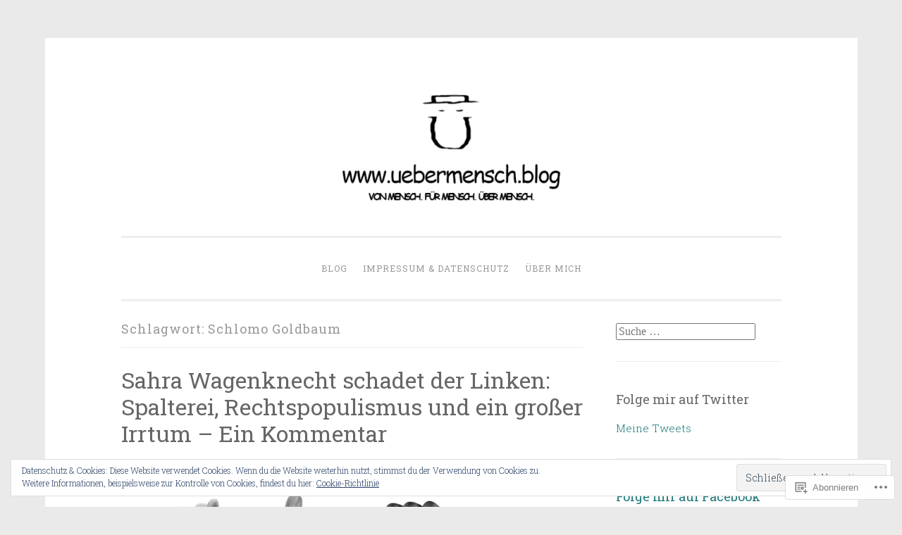

--- FILE ---
content_type: text/html; charset=UTF-8
request_url: https://uebermensch.blog/tag/schlomo-goldbaum/
body_size: 37297
content:
<!DOCTYPE html>
<html lang="de-DE">
<head>
<meta charset="UTF-8">
<meta name="viewport" content="width=device-width, initial-scale=1">
<link rel="profile" href="http://gmpg.org/xfn/11">

<title>Schlomo Goldbaum &#8211; Übermensch.Blog</title>
<meta name='robots' content='max-image-preview:large' />
<meta name="google-site-verification" content="ri6yIFbUnlbdbBFUUOsyRsUdaZ8e3bPOn8e5V4hR9p0" />

<!-- Async WordPress.com Remote Login -->
<script id="wpcom_remote_login_js">
var wpcom_remote_login_extra_auth = '';
function wpcom_remote_login_remove_dom_node_id( element_id ) {
	var dom_node = document.getElementById( element_id );
	if ( dom_node ) { dom_node.parentNode.removeChild( dom_node ); }
}
function wpcom_remote_login_remove_dom_node_classes( class_name ) {
	var dom_nodes = document.querySelectorAll( '.' + class_name );
	for ( var i = 0; i < dom_nodes.length; i++ ) {
		dom_nodes[ i ].parentNode.removeChild( dom_nodes[ i ] );
	}
}
function wpcom_remote_login_final_cleanup() {
	wpcom_remote_login_remove_dom_node_classes( "wpcom_remote_login_msg" );
	wpcom_remote_login_remove_dom_node_id( "wpcom_remote_login_key" );
	wpcom_remote_login_remove_dom_node_id( "wpcom_remote_login_validate" );
	wpcom_remote_login_remove_dom_node_id( "wpcom_remote_login_js" );
	wpcom_remote_login_remove_dom_node_id( "wpcom_request_access_iframe" );
	wpcom_remote_login_remove_dom_node_id( "wpcom_request_access_styles" );
}

// Watch for messages back from the remote login
window.addEventListener( "message", function( e ) {
	if ( e.origin === "https://r-login.wordpress.com" ) {
		var data = {};
		try {
			data = JSON.parse( e.data );
		} catch( e ) {
			wpcom_remote_login_final_cleanup();
			return;
		}

		if ( data.msg === 'LOGIN' ) {
			// Clean up the login check iframe
			wpcom_remote_login_remove_dom_node_id( "wpcom_remote_login_key" );

			var id_regex = new RegExp( /^[0-9]+$/ );
			var token_regex = new RegExp( /^.*|.*|.*$/ );
			if (
				token_regex.test( data.token )
				&& id_regex.test( data.wpcomid )
			) {
				// We have everything we need to ask for a login
				var script = document.createElement( "script" );
				script.setAttribute( "id", "wpcom_remote_login_validate" );
				script.src = '/remote-login.php?wpcom_remote_login=validate'
					+ '&wpcomid=' + data.wpcomid
					+ '&token=' + encodeURIComponent( data.token )
					+ '&host=' + window.location.protocol
					+ '//' + window.location.hostname
					+ '&postid=2466'
					+ '&is_singular=';
				document.body.appendChild( script );
			}

			return;
		}

		// Safari ITP, not logged in, so redirect
		if ( data.msg === 'LOGIN-REDIRECT' ) {
			window.location = 'https://wordpress.com/log-in?redirect_to=' + window.location.href;
			return;
		}

		// Safari ITP, storage access failed, remove the request
		if ( data.msg === 'LOGIN-REMOVE' ) {
			var css_zap = 'html { -webkit-transition: margin-top 1s; transition: margin-top 1s; } /* 9001 */ html { margin-top: 0 !important; } * html body { margin-top: 0 !important; } @media screen and ( max-width: 782px ) { html { margin-top: 0 !important; } * html body { margin-top: 0 !important; } }';
			var style_zap = document.createElement( 'style' );
			style_zap.type = 'text/css';
			style_zap.appendChild( document.createTextNode( css_zap ) );
			document.body.appendChild( style_zap );

			var e = document.getElementById( 'wpcom_request_access_iframe' );
			e.parentNode.removeChild( e );

			document.cookie = 'wordpress_com_login_access=denied; path=/; max-age=31536000';

			return;
		}

		// Safari ITP
		if ( data.msg === 'REQUEST_ACCESS' ) {
			console.log( 'request access: safari' );

			// Check ITP iframe enable/disable knob
			if ( wpcom_remote_login_extra_auth !== 'safari_itp_iframe' ) {
				return;
			}

			// If we are in a "private window" there is no ITP.
			var private_window = false;
			try {
				var opendb = window.openDatabase( null, null, null, null );
			} catch( e ) {
				private_window = true;
			}

			if ( private_window ) {
				console.log( 'private window' );
				return;
			}

			var iframe = document.createElement( 'iframe' );
			iframe.id = 'wpcom_request_access_iframe';
			iframe.setAttribute( 'scrolling', 'no' );
			iframe.setAttribute( 'sandbox', 'allow-storage-access-by-user-activation allow-scripts allow-same-origin allow-top-navigation-by-user-activation' );
			iframe.src = 'https://r-login.wordpress.com/remote-login.php?wpcom_remote_login=request_access&origin=' + encodeURIComponent( data.origin ) + '&wpcomid=' + encodeURIComponent( data.wpcomid );

			var css = 'html { -webkit-transition: margin-top 1s; transition: margin-top 1s; } /* 9001 */ html { margin-top: 46px !important; } * html body { margin-top: 46px !important; } @media screen and ( max-width: 660px ) { html { margin-top: 71px !important; } * html body { margin-top: 71px !important; } #wpcom_request_access_iframe { display: block; height: 71px !important; } } #wpcom_request_access_iframe { border: 0px; height: 46px; position: fixed; top: 0; left: 0; width: 100%; min-width: 100%; z-index: 99999; background: #23282d; } ';

			var style = document.createElement( 'style' );
			style.type = 'text/css';
			style.id = 'wpcom_request_access_styles';
			style.appendChild( document.createTextNode( css ) );
			document.body.appendChild( style );

			document.body.appendChild( iframe );
		}

		if ( data.msg === 'DONE' ) {
			wpcom_remote_login_final_cleanup();
		}
	}
}, false );

// Inject the remote login iframe after the page has had a chance to load
// more critical resources
window.addEventListener( "DOMContentLoaded", function( e ) {
	var iframe = document.createElement( "iframe" );
	iframe.style.display = "none";
	iframe.setAttribute( "scrolling", "no" );
	iframe.setAttribute( "id", "wpcom_remote_login_key" );
	iframe.src = "https://r-login.wordpress.com/remote-login.php"
		+ "?wpcom_remote_login=key"
		+ "&origin=aHR0cHM6Ly91ZWJlcm1lbnNjaC5ibG9n"
		+ "&wpcomid=105101933"
		+ "&time=" + Math.floor( Date.now() / 1000 );
	document.body.appendChild( iframe );
}, false );
</script>
<link rel='dns-prefetch' href='//s0.wp.com' />
<link rel='dns-prefetch' href='//fonts-api.wp.com' />
<link rel="alternate" type="application/rss+xml" title="Übermensch.Blog &raquo; Feed" href="https://uebermensch.blog/feed/" />
<link rel="alternate" type="application/rss+xml" title="Übermensch.Blog &raquo; Kommentar-Feed" href="https://uebermensch.blog/comments/feed/" />
<link rel="alternate" type="application/rss+xml" title="Übermensch.Blog &raquo; Schlomo Goldbaum Schlagwort-Feed" href="https://uebermensch.blog/tag/schlomo-goldbaum/feed/" />
	<script type="text/javascript">
		/* <![CDATA[ */
		function addLoadEvent(func) {
			var oldonload = window.onload;
			if (typeof window.onload != 'function') {
				window.onload = func;
			} else {
				window.onload = function () {
					oldonload();
					func();
				}
			}
		}
		/* ]]> */
	</script>
	<link crossorigin='anonymous' rel='stylesheet' id='all-css-0-1' href='/_static/??-eJxtzEkKgDAMQNELWYMzLsSzSK0STdNiWsTbO+HO5YPPh90r7TgYDmCj8hRnZAHC1QgsJvhBr+pRqkUS+M+/8DVIZLBujHQ9kCdkDEaJ3hzR5+Pe9bbLmqrIm7Yuq+UEbtAzbA==&cssminify=yes' type='text/css' media='all' />
<style id='wp-emoji-styles-inline-css'>

	img.wp-smiley, img.emoji {
		display: inline !important;
		border: none !important;
		box-shadow: none !important;
		height: 1em !important;
		width: 1em !important;
		margin: 0 0.07em !important;
		vertical-align: -0.1em !important;
		background: none !important;
		padding: 0 !important;
	}
/*# sourceURL=wp-emoji-styles-inline-css */
</style>
<link crossorigin='anonymous' rel='stylesheet' id='all-css-2-1' href='/wp-content/plugins/gutenberg-core/v22.2.0/build/styles/block-library/style.css?m=1764855221i&cssminify=yes' type='text/css' media='all' />
<style id='wp-block-library-inline-css'>
.has-text-align-justify {
	text-align:justify;
}
.has-text-align-justify{text-align:justify;}

/*# sourceURL=wp-block-library-inline-css */
</style><style id='wp-block-embed-inline-css'>
.wp-block-embed.alignleft,.wp-block-embed.alignright,.wp-block[data-align=left]>[data-type="core/embed"],.wp-block[data-align=right]>[data-type="core/embed"]{max-width:360px;width:100%}.wp-block-embed.alignleft .wp-block-embed__wrapper,.wp-block-embed.alignright .wp-block-embed__wrapper,.wp-block[data-align=left]>[data-type="core/embed"] .wp-block-embed__wrapper,.wp-block[data-align=right]>[data-type="core/embed"] .wp-block-embed__wrapper{min-width:280px}.wp-block-cover .wp-block-embed{min-height:240px;min-width:320px}.wp-block-group.is-layout-flex .wp-block-embed{flex:1 1 0%;min-width:0}.wp-block-embed{overflow-wrap:break-word}.wp-block-embed :where(figcaption){margin-bottom:1em;margin-top:.5em}.wp-block-embed iframe{max-width:100%}.wp-block-embed__wrapper{position:relative}.wp-embed-responsive .wp-has-aspect-ratio .wp-block-embed__wrapper:before{content:"";display:block;padding-top:50%}.wp-embed-responsive .wp-has-aspect-ratio iframe{bottom:0;height:100%;left:0;position:absolute;right:0;top:0;width:100%}.wp-embed-responsive .wp-embed-aspect-21-9 .wp-block-embed__wrapper:before{padding-top:42.85%}.wp-embed-responsive .wp-embed-aspect-18-9 .wp-block-embed__wrapper:before{padding-top:50%}.wp-embed-responsive .wp-embed-aspect-16-9 .wp-block-embed__wrapper:before{padding-top:56.25%}.wp-embed-responsive .wp-embed-aspect-4-3 .wp-block-embed__wrapper:before{padding-top:75%}.wp-embed-responsive .wp-embed-aspect-1-1 .wp-block-embed__wrapper:before{padding-top:100%}.wp-embed-responsive .wp-embed-aspect-9-16 .wp-block-embed__wrapper:before{padding-top:177.77%}.wp-embed-responsive .wp-embed-aspect-1-2 .wp-block-embed__wrapper:before{padding-top:200%}
/*# sourceURL=/wp-content/plugins/gutenberg-core/v22.2.0/build/styles/block-library/embed/style.css */
</style>
<style id='wp-block-paragraph-inline-css'>
.is-small-text{font-size:.875em}.is-regular-text{font-size:1em}.is-large-text{font-size:2.25em}.is-larger-text{font-size:3em}.has-drop-cap:not(:focus):first-letter{float:left;font-size:8.4em;font-style:normal;font-weight:100;line-height:.68;margin:.05em .1em 0 0;text-transform:uppercase}body.rtl .has-drop-cap:not(:focus):first-letter{float:none;margin-left:.1em}p.has-drop-cap.has-background{overflow:hidden}:root :where(p.has-background){padding:1.25em 2.375em}:where(p.has-text-color:not(.has-link-color)) a{color:inherit}p.has-text-align-left[style*="writing-mode:vertical-lr"],p.has-text-align-right[style*="writing-mode:vertical-rl"]{rotate:180deg}
/*# sourceURL=/wp-content/plugins/gutenberg-core/v22.2.0/build/styles/block-library/paragraph/style.css */
</style>
<style id='wp-block-pullquote-inline-css'>
.wp-block-pullquote{box-sizing:border-box;margin:0 0 1em;overflow-wrap:break-word;padding:4em 0;text-align:center}.wp-block-pullquote blockquote,.wp-block-pullquote p{color:inherit}.wp-block-pullquote blockquote{margin:0}.wp-block-pullquote p{margin-top:0}.wp-block-pullquote p:last-child{margin-bottom:0}.wp-block-pullquote.alignleft,.wp-block-pullquote.alignright{max-width:420px}.wp-block-pullquote cite,.wp-block-pullquote footer{position:relative}.wp-block-pullquote .has-text-color a{color:inherit}.wp-block-pullquote.has-text-align-left blockquote{text-align:left}.wp-block-pullquote.has-text-align-right blockquote{text-align:right}.wp-block-pullquote.has-text-align-center blockquote{text-align:center}.wp-block-pullquote.is-style-solid-color{border:none}.wp-block-pullquote.is-style-solid-color blockquote{margin-left:auto;margin-right:auto;max-width:60%}.wp-block-pullquote.is-style-solid-color blockquote p{font-size:2em;margin-bottom:0;margin-top:0}.wp-block-pullquote.is-style-solid-color blockquote cite{font-style:normal;text-transform:none}.wp-block-pullquote :where(cite){color:inherit;display:block}
/*# sourceURL=/wp-content/plugins/gutenberg-core/v22.2.0/build/styles/block-library/pullquote/style.css */
</style>
<style id='wp-block-quote-inline-css'>
.wp-block-quote{box-sizing:border-box;overflow-wrap:break-word}.wp-block-quote.is-large:where(:not(.is-style-plain)),.wp-block-quote.is-style-large:where(:not(.is-style-plain)){margin-bottom:1em;padding:0 1em}.wp-block-quote.is-large:where(:not(.is-style-plain)) p,.wp-block-quote.is-style-large:where(:not(.is-style-plain)) p{font-size:1.5em;font-style:italic;line-height:1.6}.wp-block-quote.is-large:where(:not(.is-style-plain)) cite,.wp-block-quote.is-large:where(:not(.is-style-plain)) footer,.wp-block-quote.is-style-large:where(:not(.is-style-plain)) cite,.wp-block-quote.is-style-large:where(:not(.is-style-plain)) footer{font-size:1.125em;text-align:right}.wp-block-quote>cite{display:block}
/*# sourceURL=/wp-content/plugins/gutenberg-core/v22.2.0/build/styles/block-library/quote/style.css */
</style>
<style id='wp-block-separator-inline-css'>
@charset "UTF-8";.wp-block-separator{border:none;border-top:2px solid}:root :where(.wp-block-separator.is-style-dots){height:auto;line-height:1;text-align:center}:root :where(.wp-block-separator.is-style-dots):before{color:currentColor;content:"···";font-family:serif;font-size:1.5em;letter-spacing:2em;padding-left:2em}.wp-block-separator.is-style-dots{background:none!important;border:none!important}
/*# sourceURL=/wp-content/plugins/gutenberg-core/v22.2.0/build/styles/block-library/separator/style.css */
</style>
<link crossorigin='anonymous' rel='stylesheet' id='all-css-10-2' href='/wp-content/plugins/gutenberg-core/v22.2.0/build/styles/block-library/gallery/style.css?m=1764855221i&cssminify=yes' type='text/css' media='all' />
<style id='wp-block-heading-inline-css'>
h1:where(.wp-block-heading).has-background,h2:where(.wp-block-heading).has-background,h3:where(.wp-block-heading).has-background,h4:where(.wp-block-heading).has-background,h5:where(.wp-block-heading).has-background,h6:where(.wp-block-heading).has-background{padding:1.25em 2.375em}h1.has-text-align-left[style*=writing-mode]:where([style*=vertical-lr]),h1.has-text-align-right[style*=writing-mode]:where([style*=vertical-rl]),h2.has-text-align-left[style*=writing-mode]:where([style*=vertical-lr]),h2.has-text-align-right[style*=writing-mode]:where([style*=vertical-rl]),h3.has-text-align-left[style*=writing-mode]:where([style*=vertical-lr]),h3.has-text-align-right[style*=writing-mode]:where([style*=vertical-rl]),h4.has-text-align-left[style*=writing-mode]:where([style*=vertical-lr]),h4.has-text-align-right[style*=writing-mode]:where([style*=vertical-rl]),h5.has-text-align-left[style*=writing-mode]:where([style*=vertical-lr]),h5.has-text-align-right[style*=writing-mode]:where([style*=vertical-rl]),h6.has-text-align-left[style*=writing-mode]:where([style*=vertical-lr]),h6.has-text-align-right[style*=writing-mode]:where([style*=vertical-rl]){rotate:180deg}
/*# sourceURL=/wp-content/plugins/gutenberg-core/v22.2.0/build/styles/block-library/heading/style.css */
</style>
<style id='wp-block-image-inline-css'>
.wp-block-image>a,.wp-block-image>figure>a{display:inline-block}.wp-block-image img{box-sizing:border-box;height:auto;max-width:100%;vertical-align:bottom}@media not (prefers-reduced-motion){.wp-block-image img.hide{visibility:hidden}.wp-block-image img.show{animation:show-content-image .4s}}.wp-block-image[style*=border-radius] img,.wp-block-image[style*=border-radius]>a{border-radius:inherit}.wp-block-image.has-custom-border img{box-sizing:border-box}.wp-block-image.aligncenter{text-align:center}.wp-block-image.alignfull>a,.wp-block-image.alignwide>a{width:100%}.wp-block-image.alignfull img,.wp-block-image.alignwide img{height:auto;width:100%}.wp-block-image .aligncenter,.wp-block-image .alignleft,.wp-block-image .alignright,.wp-block-image.aligncenter,.wp-block-image.alignleft,.wp-block-image.alignright{display:table}.wp-block-image .aligncenter>figcaption,.wp-block-image .alignleft>figcaption,.wp-block-image .alignright>figcaption,.wp-block-image.aligncenter>figcaption,.wp-block-image.alignleft>figcaption,.wp-block-image.alignright>figcaption{caption-side:bottom;display:table-caption}.wp-block-image .alignleft{float:left;margin:.5em 1em .5em 0}.wp-block-image .alignright{float:right;margin:.5em 0 .5em 1em}.wp-block-image .aligncenter{margin-left:auto;margin-right:auto}.wp-block-image :where(figcaption){margin-bottom:1em;margin-top:.5em}.wp-block-image.is-style-circle-mask img{border-radius:9999px}@supports ((-webkit-mask-image:none) or (mask-image:none)) or (-webkit-mask-image:none){.wp-block-image.is-style-circle-mask img{border-radius:0;-webkit-mask-image:url('data:image/svg+xml;utf8,<svg viewBox="0 0 100 100" xmlns="http://www.w3.org/2000/svg"><circle cx="50" cy="50" r="50"/></svg>');mask-image:url('data:image/svg+xml;utf8,<svg viewBox="0 0 100 100" xmlns="http://www.w3.org/2000/svg"><circle cx="50" cy="50" r="50"/></svg>');mask-mode:alpha;-webkit-mask-position:center;mask-position:center;-webkit-mask-repeat:no-repeat;mask-repeat:no-repeat;-webkit-mask-size:contain;mask-size:contain}}:root :where(.wp-block-image.is-style-rounded img,.wp-block-image .is-style-rounded img){border-radius:9999px}.wp-block-image figure{margin:0}.wp-lightbox-container{display:flex;flex-direction:column;position:relative}.wp-lightbox-container img{cursor:zoom-in}.wp-lightbox-container img:hover+button{opacity:1}.wp-lightbox-container button{align-items:center;backdrop-filter:blur(16px) saturate(180%);background-color:#5a5a5a40;border:none;border-radius:4px;cursor:zoom-in;display:flex;height:20px;justify-content:center;opacity:0;padding:0;position:absolute;right:16px;text-align:center;top:16px;width:20px;z-index:100}@media not (prefers-reduced-motion){.wp-lightbox-container button{transition:opacity .2s ease}}.wp-lightbox-container button:focus-visible{outline:3px auto #5a5a5a40;outline:3px auto -webkit-focus-ring-color;outline-offset:3px}.wp-lightbox-container button:hover{cursor:pointer;opacity:1}.wp-lightbox-container button:focus{opacity:1}.wp-lightbox-container button:focus,.wp-lightbox-container button:hover,.wp-lightbox-container button:not(:hover):not(:active):not(.has-background){background-color:#5a5a5a40;border:none}.wp-lightbox-overlay{box-sizing:border-box;cursor:zoom-out;height:100vh;left:0;overflow:hidden;position:fixed;top:0;visibility:hidden;width:100%;z-index:100000}.wp-lightbox-overlay .close-button{align-items:center;cursor:pointer;display:flex;justify-content:center;min-height:40px;min-width:40px;padding:0;position:absolute;right:calc(env(safe-area-inset-right) + 16px);top:calc(env(safe-area-inset-top) + 16px);z-index:5000000}.wp-lightbox-overlay .close-button:focus,.wp-lightbox-overlay .close-button:hover,.wp-lightbox-overlay .close-button:not(:hover):not(:active):not(.has-background){background:none;border:none}.wp-lightbox-overlay .lightbox-image-container{height:var(--wp--lightbox-container-height);left:50%;overflow:hidden;position:absolute;top:50%;transform:translate(-50%,-50%);transform-origin:top left;width:var(--wp--lightbox-container-width);z-index:9999999999}.wp-lightbox-overlay .wp-block-image{align-items:center;box-sizing:border-box;display:flex;height:100%;justify-content:center;margin:0;position:relative;transform-origin:0 0;width:100%;z-index:3000000}.wp-lightbox-overlay .wp-block-image img{height:var(--wp--lightbox-image-height);min-height:var(--wp--lightbox-image-height);min-width:var(--wp--lightbox-image-width);width:var(--wp--lightbox-image-width)}.wp-lightbox-overlay .wp-block-image figcaption{display:none}.wp-lightbox-overlay button{background:none;border:none}.wp-lightbox-overlay .scrim{background-color:#fff;height:100%;opacity:.9;position:absolute;width:100%;z-index:2000000}.wp-lightbox-overlay.active{visibility:visible}@media not (prefers-reduced-motion){.wp-lightbox-overlay.active{animation:turn-on-visibility .25s both}.wp-lightbox-overlay.active img{animation:turn-on-visibility .35s both}.wp-lightbox-overlay.show-closing-animation:not(.active){animation:turn-off-visibility .35s both}.wp-lightbox-overlay.show-closing-animation:not(.active) img{animation:turn-off-visibility .25s both}.wp-lightbox-overlay.zoom.active{animation:none;opacity:1;visibility:visible}.wp-lightbox-overlay.zoom.active .lightbox-image-container{animation:lightbox-zoom-in .4s}.wp-lightbox-overlay.zoom.active .lightbox-image-container img{animation:none}.wp-lightbox-overlay.zoom.active .scrim{animation:turn-on-visibility .4s forwards}.wp-lightbox-overlay.zoom.show-closing-animation:not(.active){animation:none}.wp-lightbox-overlay.zoom.show-closing-animation:not(.active) .lightbox-image-container{animation:lightbox-zoom-out .4s}.wp-lightbox-overlay.zoom.show-closing-animation:not(.active) .lightbox-image-container img{animation:none}.wp-lightbox-overlay.zoom.show-closing-animation:not(.active) .scrim{animation:turn-off-visibility .4s forwards}}@keyframes show-content-image{0%{visibility:hidden}99%{visibility:hidden}to{visibility:visible}}@keyframes turn-on-visibility{0%{opacity:0}to{opacity:1}}@keyframes turn-off-visibility{0%{opacity:1;visibility:visible}99%{opacity:0;visibility:visible}to{opacity:0;visibility:hidden}}@keyframes lightbox-zoom-in{0%{transform:translate(calc((-100vw + var(--wp--lightbox-scrollbar-width))/2 + var(--wp--lightbox-initial-left-position)),calc(-50vh + var(--wp--lightbox-initial-top-position))) scale(var(--wp--lightbox-scale))}to{transform:translate(-50%,-50%) scale(1)}}@keyframes lightbox-zoom-out{0%{transform:translate(-50%,-50%) scale(1);visibility:visible}99%{visibility:visible}to{transform:translate(calc((-100vw + var(--wp--lightbox-scrollbar-width))/2 + var(--wp--lightbox-initial-left-position)),calc(-50vh + var(--wp--lightbox-initial-top-position))) scale(var(--wp--lightbox-scale));visibility:hidden}}
/*# sourceURL=/wp-content/plugins/gutenberg-core/v22.2.0/build/styles/block-library/image/style.css */
</style>
<style id='wp-block-latest-posts-inline-css'>
.wp-block-latest-posts{box-sizing:border-box}.wp-block-latest-posts.alignleft{margin-right:2em}.wp-block-latest-posts.alignright{margin-left:2em}.wp-block-latest-posts.wp-block-latest-posts__list{list-style:none}.wp-block-latest-posts.wp-block-latest-posts__list li{clear:both;overflow-wrap:break-word}.wp-block-latest-posts.is-grid{display:flex;flex-wrap:wrap}.wp-block-latest-posts.is-grid li{margin:0 1.25em 1.25em 0;width:100%}@media (min-width:600px){.wp-block-latest-posts.columns-2 li{width:calc(50% - .625em)}.wp-block-latest-posts.columns-2 li:nth-child(2n){margin-right:0}.wp-block-latest-posts.columns-3 li{width:calc(33.33333% - .83333em)}.wp-block-latest-posts.columns-3 li:nth-child(3n){margin-right:0}.wp-block-latest-posts.columns-4 li{width:calc(25% - .9375em)}.wp-block-latest-posts.columns-4 li:nth-child(4n){margin-right:0}.wp-block-latest-posts.columns-5 li{width:calc(20% - 1em)}.wp-block-latest-posts.columns-5 li:nth-child(5n){margin-right:0}.wp-block-latest-posts.columns-6 li{width:calc(16.66667% - 1.04167em)}.wp-block-latest-posts.columns-6 li:nth-child(6n){margin-right:0}}:root :where(.wp-block-latest-posts.is-grid){padding:0}:root :where(.wp-block-latest-posts.wp-block-latest-posts__list){padding-left:0}.wp-block-latest-posts__post-author,.wp-block-latest-posts__post-date{display:block;font-size:.8125em}.wp-block-latest-posts__post-excerpt,.wp-block-latest-posts__post-full-content{margin-bottom:1em;margin-top:.5em}.wp-block-latest-posts__featured-image a{display:inline-block}.wp-block-latest-posts__featured-image img{height:auto;max-width:100%;width:auto}.wp-block-latest-posts__featured-image.alignleft{float:left;margin-right:1em}.wp-block-latest-posts__featured-image.alignright{float:right;margin-left:1em}.wp-block-latest-posts__featured-image.aligncenter{margin-bottom:1em;text-align:center}
/*# sourceURL=/wp-content/plugins/gutenberg-core/v22.2.0/build/styles/block-library/latest-posts/style.css */
</style>
<style id='wp-block-list-inline-css'>
ol,ul{box-sizing:border-box}:root :where(.wp-block-list.has-background){padding:1.25em 2.375em}
/*# sourceURL=/wp-content/plugins/gutenberg-core/v22.2.0/build/styles/block-library/list/style.css */
</style>
<style id='global-styles-inline-css'>
:root{--wp--preset--aspect-ratio--square: 1;--wp--preset--aspect-ratio--4-3: 4/3;--wp--preset--aspect-ratio--3-4: 3/4;--wp--preset--aspect-ratio--3-2: 3/2;--wp--preset--aspect-ratio--2-3: 2/3;--wp--preset--aspect-ratio--16-9: 16/9;--wp--preset--aspect-ratio--9-16: 9/16;--wp--preset--color--black: #000000;--wp--preset--color--cyan-bluish-gray: #abb8c3;--wp--preset--color--white: #fff;--wp--preset--color--pale-pink: #f78da7;--wp--preset--color--vivid-red: #cf2e2e;--wp--preset--color--luminous-vivid-orange: #ff6900;--wp--preset--color--luminous-vivid-amber: #fcb900;--wp--preset--color--light-green-cyan: #7bdcb5;--wp--preset--color--vivid-green-cyan: #00d084;--wp--preset--color--pale-cyan-blue: #8ed1fc;--wp--preset--color--vivid-cyan-blue: #0693e3;--wp--preset--color--vivid-purple: #9b51e0;--wp--preset--color--dark-green: #1c7c7c;--wp--preset--color--dark-gray: #666;--wp--preset--color--medium-gray: #999;--wp--preset--color--light-gray: #eee;--wp--preset--gradient--vivid-cyan-blue-to-vivid-purple: linear-gradient(135deg,rgb(6,147,227) 0%,rgb(155,81,224) 100%);--wp--preset--gradient--light-green-cyan-to-vivid-green-cyan: linear-gradient(135deg,rgb(122,220,180) 0%,rgb(0,208,130) 100%);--wp--preset--gradient--luminous-vivid-amber-to-luminous-vivid-orange: linear-gradient(135deg,rgb(252,185,0) 0%,rgb(255,105,0) 100%);--wp--preset--gradient--luminous-vivid-orange-to-vivid-red: linear-gradient(135deg,rgb(255,105,0) 0%,rgb(207,46,46) 100%);--wp--preset--gradient--very-light-gray-to-cyan-bluish-gray: linear-gradient(135deg,rgb(238,238,238) 0%,rgb(169,184,195) 100%);--wp--preset--gradient--cool-to-warm-spectrum: linear-gradient(135deg,rgb(74,234,220) 0%,rgb(151,120,209) 20%,rgb(207,42,186) 40%,rgb(238,44,130) 60%,rgb(251,105,98) 80%,rgb(254,248,76) 100%);--wp--preset--gradient--blush-light-purple: linear-gradient(135deg,rgb(255,206,236) 0%,rgb(152,150,240) 100%);--wp--preset--gradient--blush-bordeaux: linear-gradient(135deg,rgb(254,205,165) 0%,rgb(254,45,45) 50%,rgb(107,0,62) 100%);--wp--preset--gradient--luminous-dusk: linear-gradient(135deg,rgb(255,203,112) 0%,rgb(199,81,192) 50%,rgb(65,88,208) 100%);--wp--preset--gradient--pale-ocean: linear-gradient(135deg,rgb(255,245,203) 0%,rgb(182,227,212) 50%,rgb(51,167,181) 100%);--wp--preset--gradient--electric-grass: linear-gradient(135deg,rgb(202,248,128) 0%,rgb(113,206,126) 100%);--wp--preset--gradient--midnight: linear-gradient(135deg,rgb(2,3,129) 0%,rgb(40,116,252) 100%);--wp--preset--font-size--small: 13px;--wp--preset--font-size--medium: 20px;--wp--preset--font-size--large: 36px;--wp--preset--font-size--x-large: 42px;--wp--preset--font-family--albert-sans: 'Albert Sans', sans-serif;--wp--preset--font-family--alegreya: Alegreya, serif;--wp--preset--font-family--arvo: Arvo, serif;--wp--preset--font-family--bodoni-moda: 'Bodoni Moda', serif;--wp--preset--font-family--bricolage-grotesque: 'Bricolage Grotesque', sans-serif;--wp--preset--font-family--cabin: Cabin, sans-serif;--wp--preset--font-family--chivo: Chivo, sans-serif;--wp--preset--font-family--commissioner: Commissioner, sans-serif;--wp--preset--font-family--cormorant: Cormorant, serif;--wp--preset--font-family--courier-prime: 'Courier Prime', monospace;--wp--preset--font-family--crimson-pro: 'Crimson Pro', serif;--wp--preset--font-family--dm-mono: 'DM Mono', monospace;--wp--preset--font-family--dm-sans: 'DM Sans', sans-serif;--wp--preset--font-family--dm-serif-display: 'DM Serif Display', serif;--wp--preset--font-family--domine: Domine, serif;--wp--preset--font-family--eb-garamond: 'EB Garamond', serif;--wp--preset--font-family--epilogue: Epilogue, sans-serif;--wp--preset--font-family--fahkwang: Fahkwang, sans-serif;--wp--preset--font-family--figtree: Figtree, sans-serif;--wp--preset--font-family--fira-sans: 'Fira Sans', sans-serif;--wp--preset--font-family--fjalla-one: 'Fjalla One', sans-serif;--wp--preset--font-family--fraunces: Fraunces, serif;--wp--preset--font-family--gabarito: Gabarito, system-ui;--wp--preset--font-family--ibm-plex-mono: 'IBM Plex Mono', monospace;--wp--preset--font-family--ibm-plex-sans: 'IBM Plex Sans', sans-serif;--wp--preset--font-family--ibarra-real-nova: 'Ibarra Real Nova', serif;--wp--preset--font-family--instrument-serif: 'Instrument Serif', serif;--wp--preset--font-family--inter: Inter, sans-serif;--wp--preset--font-family--josefin-sans: 'Josefin Sans', sans-serif;--wp--preset--font-family--jost: Jost, sans-serif;--wp--preset--font-family--libre-baskerville: 'Libre Baskerville', serif;--wp--preset--font-family--libre-franklin: 'Libre Franklin', sans-serif;--wp--preset--font-family--literata: Literata, serif;--wp--preset--font-family--lora: Lora, serif;--wp--preset--font-family--merriweather: Merriweather, serif;--wp--preset--font-family--montserrat: Montserrat, sans-serif;--wp--preset--font-family--newsreader: Newsreader, serif;--wp--preset--font-family--noto-sans-mono: 'Noto Sans Mono', sans-serif;--wp--preset--font-family--nunito: Nunito, sans-serif;--wp--preset--font-family--open-sans: 'Open Sans', sans-serif;--wp--preset--font-family--overpass: Overpass, sans-serif;--wp--preset--font-family--pt-serif: 'PT Serif', serif;--wp--preset--font-family--petrona: Petrona, serif;--wp--preset--font-family--piazzolla: Piazzolla, serif;--wp--preset--font-family--playfair-display: 'Playfair Display', serif;--wp--preset--font-family--plus-jakarta-sans: 'Plus Jakarta Sans', sans-serif;--wp--preset--font-family--poppins: Poppins, sans-serif;--wp--preset--font-family--raleway: Raleway, sans-serif;--wp--preset--font-family--roboto: Roboto, sans-serif;--wp--preset--font-family--roboto-slab: 'Roboto Slab', serif;--wp--preset--font-family--rubik: Rubik, sans-serif;--wp--preset--font-family--rufina: Rufina, serif;--wp--preset--font-family--sora: Sora, sans-serif;--wp--preset--font-family--source-sans-3: 'Source Sans 3', sans-serif;--wp--preset--font-family--source-serif-4: 'Source Serif 4', serif;--wp--preset--font-family--space-mono: 'Space Mono', monospace;--wp--preset--font-family--syne: Syne, sans-serif;--wp--preset--font-family--texturina: Texturina, serif;--wp--preset--font-family--urbanist: Urbanist, sans-serif;--wp--preset--font-family--work-sans: 'Work Sans', sans-serif;--wp--preset--spacing--20: 0.44rem;--wp--preset--spacing--30: 0.67rem;--wp--preset--spacing--40: 1rem;--wp--preset--spacing--50: 1.5rem;--wp--preset--spacing--60: 2.25rem;--wp--preset--spacing--70: 3.38rem;--wp--preset--spacing--80: 5.06rem;--wp--preset--shadow--natural: 6px 6px 9px rgba(0, 0, 0, 0.2);--wp--preset--shadow--deep: 12px 12px 50px rgba(0, 0, 0, 0.4);--wp--preset--shadow--sharp: 6px 6px 0px rgba(0, 0, 0, 0.2);--wp--preset--shadow--outlined: 6px 6px 0px -3px rgb(255, 255, 255), 6px 6px rgb(0, 0, 0);--wp--preset--shadow--crisp: 6px 6px 0px rgb(0, 0, 0);}:where(.is-layout-flex){gap: 0.5em;}:where(.is-layout-grid){gap: 0.5em;}body .is-layout-flex{display: flex;}.is-layout-flex{flex-wrap: wrap;align-items: center;}.is-layout-flex > :is(*, div){margin: 0;}body .is-layout-grid{display: grid;}.is-layout-grid > :is(*, div){margin: 0;}:where(.wp-block-columns.is-layout-flex){gap: 2em;}:where(.wp-block-columns.is-layout-grid){gap: 2em;}:where(.wp-block-post-template.is-layout-flex){gap: 1.25em;}:where(.wp-block-post-template.is-layout-grid){gap: 1.25em;}.has-black-color{color: var(--wp--preset--color--black) !important;}.has-cyan-bluish-gray-color{color: var(--wp--preset--color--cyan-bluish-gray) !important;}.has-white-color{color: var(--wp--preset--color--white) !important;}.has-pale-pink-color{color: var(--wp--preset--color--pale-pink) !important;}.has-vivid-red-color{color: var(--wp--preset--color--vivid-red) !important;}.has-luminous-vivid-orange-color{color: var(--wp--preset--color--luminous-vivid-orange) !important;}.has-luminous-vivid-amber-color{color: var(--wp--preset--color--luminous-vivid-amber) !important;}.has-light-green-cyan-color{color: var(--wp--preset--color--light-green-cyan) !important;}.has-vivid-green-cyan-color{color: var(--wp--preset--color--vivid-green-cyan) !important;}.has-pale-cyan-blue-color{color: var(--wp--preset--color--pale-cyan-blue) !important;}.has-vivid-cyan-blue-color{color: var(--wp--preset--color--vivid-cyan-blue) !important;}.has-vivid-purple-color{color: var(--wp--preset--color--vivid-purple) !important;}.has-black-background-color{background-color: var(--wp--preset--color--black) !important;}.has-cyan-bluish-gray-background-color{background-color: var(--wp--preset--color--cyan-bluish-gray) !important;}.has-white-background-color{background-color: var(--wp--preset--color--white) !important;}.has-pale-pink-background-color{background-color: var(--wp--preset--color--pale-pink) !important;}.has-vivid-red-background-color{background-color: var(--wp--preset--color--vivid-red) !important;}.has-luminous-vivid-orange-background-color{background-color: var(--wp--preset--color--luminous-vivid-orange) !important;}.has-luminous-vivid-amber-background-color{background-color: var(--wp--preset--color--luminous-vivid-amber) !important;}.has-light-green-cyan-background-color{background-color: var(--wp--preset--color--light-green-cyan) !important;}.has-vivid-green-cyan-background-color{background-color: var(--wp--preset--color--vivid-green-cyan) !important;}.has-pale-cyan-blue-background-color{background-color: var(--wp--preset--color--pale-cyan-blue) !important;}.has-vivid-cyan-blue-background-color{background-color: var(--wp--preset--color--vivid-cyan-blue) !important;}.has-vivid-purple-background-color{background-color: var(--wp--preset--color--vivid-purple) !important;}.has-black-border-color{border-color: var(--wp--preset--color--black) !important;}.has-cyan-bluish-gray-border-color{border-color: var(--wp--preset--color--cyan-bluish-gray) !important;}.has-white-border-color{border-color: var(--wp--preset--color--white) !important;}.has-pale-pink-border-color{border-color: var(--wp--preset--color--pale-pink) !important;}.has-vivid-red-border-color{border-color: var(--wp--preset--color--vivid-red) !important;}.has-luminous-vivid-orange-border-color{border-color: var(--wp--preset--color--luminous-vivid-orange) !important;}.has-luminous-vivid-amber-border-color{border-color: var(--wp--preset--color--luminous-vivid-amber) !important;}.has-light-green-cyan-border-color{border-color: var(--wp--preset--color--light-green-cyan) !important;}.has-vivid-green-cyan-border-color{border-color: var(--wp--preset--color--vivid-green-cyan) !important;}.has-pale-cyan-blue-border-color{border-color: var(--wp--preset--color--pale-cyan-blue) !important;}.has-vivid-cyan-blue-border-color{border-color: var(--wp--preset--color--vivid-cyan-blue) !important;}.has-vivid-purple-border-color{border-color: var(--wp--preset--color--vivid-purple) !important;}.has-vivid-cyan-blue-to-vivid-purple-gradient-background{background: var(--wp--preset--gradient--vivid-cyan-blue-to-vivid-purple) !important;}.has-light-green-cyan-to-vivid-green-cyan-gradient-background{background: var(--wp--preset--gradient--light-green-cyan-to-vivid-green-cyan) !important;}.has-luminous-vivid-amber-to-luminous-vivid-orange-gradient-background{background: var(--wp--preset--gradient--luminous-vivid-amber-to-luminous-vivid-orange) !important;}.has-luminous-vivid-orange-to-vivid-red-gradient-background{background: var(--wp--preset--gradient--luminous-vivid-orange-to-vivid-red) !important;}.has-very-light-gray-to-cyan-bluish-gray-gradient-background{background: var(--wp--preset--gradient--very-light-gray-to-cyan-bluish-gray) !important;}.has-cool-to-warm-spectrum-gradient-background{background: var(--wp--preset--gradient--cool-to-warm-spectrum) !important;}.has-blush-light-purple-gradient-background{background: var(--wp--preset--gradient--blush-light-purple) !important;}.has-blush-bordeaux-gradient-background{background: var(--wp--preset--gradient--blush-bordeaux) !important;}.has-luminous-dusk-gradient-background{background: var(--wp--preset--gradient--luminous-dusk) !important;}.has-pale-ocean-gradient-background{background: var(--wp--preset--gradient--pale-ocean) !important;}.has-electric-grass-gradient-background{background: var(--wp--preset--gradient--electric-grass) !important;}.has-midnight-gradient-background{background: var(--wp--preset--gradient--midnight) !important;}.has-small-font-size{font-size: var(--wp--preset--font-size--small) !important;}.has-medium-font-size{font-size: var(--wp--preset--font-size--medium) !important;}.has-large-font-size{font-size: var(--wp--preset--font-size--large) !important;}.has-x-large-font-size{font-size: var(--wp--preset--font-size--x-large) !important;}.has-albert-sans-font-family{font-family: var(--wp--preset--font-family--albert-sans) !important;}.has-alegreya-font-family{font-family: var(--wp--preset--font-family--alegreya) !important;}.has-arvo-font-family{font-family: var(--wp--preset--font-family--arvo) !important;}.has-bodoni-moda-font-family{font-family: var(--wp--preset--font-family--bodoni-moda) !important;}.has-bricolage-grotesque-font-family{font-family: var(--wp--preset--font-family--bricolage-grotesque) !important;}.has-cabin-font-family{font-family: var(--wp--preset--font-family--cabin) !important;}.has-chivo-font-family{font-family: var(--wp--preset--font-family--chivo) !important;}.has-commissioner-font-family{font-family: var(--wp--preset--font-family--commissioner) !important;}.has-cormorant-font-family{font-family: var(--wp--preset--font-family--cormorant) !important;}.has-courier-prime-font-family{font-family: var(--wp--preset--font-family--courier-prime) !important;}.has-crimson-pro-font-family{font-family: var(--wp--preset--font-family--crimson-pro) !important;}.has-dm-mono-font-family{font-family: var(--wp--preset--font-family--dm-mono) !important;}.has-dm-sans-font-family{font-family: var(--wp--preset--font-family--dm-sans) !important;}.has-dm-serif-display-font-family{font-family: var(--wp--preset--font-family--dm-serif-display) !important;}.has-domine-font-family{font-family: var(--wp--preset--font-family--domine) !important;}.has-eb-garamond-font-family{font-family: var(--wp--preset--font-family--eb-garamond) !important;}.has-epilogue-font-family{font-family: var(--wp--preset--font-family--epilogue) !important;}.has-fahkwang-font-family{font-family: var(--wp--preset--font-family--fahkwang) !important;}.has-figtree-font-family{font-family: var(--wp--preset--font-family--figtree) !important;}.has-fira-sans-font-family{font-family: var(--wp--preset--font-family--fira-sans) !important;}.has-fjalla-one-font-family{font-family: var(--wp--preset--font-family--fjalla-one) !important;}.has-fraunces-font-family{font-family: var(--wp--preset--font-family--fraunces) !important;}.has-gabarito-font-family{font-family: var(--wp--preset--font-family--gabarito) !important;}.has-ibm-plex-mono-font-family{font-family: var(--wp--preset--font-family--ibm-plex-mono) !important;}.has-ibm-plex-sans-font-family{font-family: var(--wp--preset--font-family--ibm-plex-sans) !important;}.has-ibarra-real-nova-font-family{font-family: var(--wp--preset--font-family--ibarra-real-nova) !important;}.has-instrument-serif-font-family{font-family: var(--wp--preset--font-family--instrument-serif) !important;}.has-inter-font-family{font-family: var(--wp--preset--font-family--inter) !important;}.has-josefin-sans-font-family{font-family: var(--wp--preset--font-family--josefin-sans) !important;}.has-jost-font-family{font-family: var(--wp--preset--font-family--jost) !important;}.has-libre-baskerville-font-family{font-family: var(--wp--preset--font-family--libre-baskerville) !important;}.has-libre-franklin-font-family{font-family: var(--wp--preset--font-family--libre-franklin) !important;}.has-literata-font-family{font-family: var(--wp--preset--font-family--literata) !important;}.has-lora-font-family{font-family: var(--wp--preset--font-family--lora) !important;}.has-merriweather-font-family{font-family: var(--wp--preset--font-family--merriweather) !important;}.has-montserrat-font-family{font-family: var(--wp--preset--font-family--montserrat) !important;}.has-newsreader-font-family{font-family: var(--wp--preset--font-family--newsreader) !important;}.has-noto-sans-mono-font-family{font-family: var(--wp--preset--font-family--noto-sans-mono) !important;}.has-nunito-font-family{font-family: var(--wp--preset--font-family--nunito) !important;}.has-open-sans-font-family{font-family: var(--wp--preset--font-family--open-sans) !important;}.has-overpass-font-family{font-family: var(--wp--preset--font-family--overpass) !important;}.has-pt-serif-font-family{font-family: var(--wp--preset--font-family--pt-serif) !important;}.has-petrona-font-family{font-family: var(--wp--preset--font-family--petrona) !important;}.has-piazzolla-font-family{font-family: var(--wp--preset--font-family--piazzolla) !important;}.has-playfair-display-font-family{font-family: var(--wp--preset--font-family--playfair-display) !important;}.has-plus-jakarta-sans-font-family{font-family: var(--wp--preset--font-family--plus-jakarta-sans) !important;}.has-poppins-font-family{font-family: var(--wp--preset--font-family--poppins) !important;}.has-raleway-font-family{font-family: var(--wp--preset--font-family--raleway) !important;}.has-roboto-font-family{font-family: var(--wp--preset--font-family--roboto) !important;}.has-roboto-slab-font-family{font-family: var(--wp--preset--font-family--roboto-slab) !important;}.has-rubik-font-family{font-family: var(--wp--preset--font-family--rubik) !important;}.has-rufina-font-family{font-family: var(--wp--preset--font-family--rufina) !important;}.has-sora-font-family{font-family: var(--wp--preset--font-family--sora) !important;}.has-source-sans-3-font-family{font-family: var(--wp--preset--font-family--source-sans-3) !important;}.has-source-serif-4-font-family{font-family: var(--wp--preset--font-family--source-serif-4) !important;}.has-space-mono-font-family{font-family: var(--wp--preset--font-family--space-mono) !important;}.has-syne-font-family{font-family: var(--wp--preset--font-family--syne) !important;}.has-texturina-font-family{font-family: var(--wp--preset--font-family--texturina) !important;}.has-urbanist-font-family{font-family: var(--wp--preset--font-family--urbanist) !important;}.has-work-sans-font-family{font-family: var(--wp--preset--font-family--work-sans) !important;}
:root :where(.wp-block-pullquote){font-size: 1.5em;line-height: 1.6;}
/*# sourceURL=global-styles-inline-css */
</style>
<style id='core-block-supports-inline-css'>
.wp-block-gallery.wp-block-gallery-1{--wp--style--unstable-gallery-gap:var( --wp--style--gallery-gap-default, var( --gallery-block--gutter-size, var( --wp--style--block-gap, 0.5em ) ) );gap:var( --wp--style--gallery-gap-default, var( --gallery-block--gutter-size, var( --wp--style--block-gap, 0.5em ) ) );}
/*# sourceURL=core-block-supports-inline-css */
</style>

<style id='classic-theme-styles-inline-css'>
/*! This file is auto-generated */
.wp-block-button__link{color:#fff;background-color:#32373c;border-radius:9999px;box-shadow:none;text-decoration:none;padding:calc(.667em + 2px) calc(1.333em + 2px);font-size:1.125em}.wp-block-file__button{background:#32373c;color:#fff;text-decoration:none}
/*# sourceURL=/wp-includes/css/classic-themes.min.css */
</style>
<link crossorigin='anonymous' rel='stylesheet' id='all-css-4-1' href='/_static/??-eJx9j9EKwjAMRX/INHQbOh/Eb1m74KpNV5rW4d9bEaYw9CUPl3PuJbhEsHPIFDJGXy4uCNrZ+NneBBule6VBHEdPkOiuOhyd5JUAyQ9Pyors8KuIC3y6EtWc45BfBNPoBvLEFfunLbE6YExMJAL1sisMeaqibLx3jLEYjBTEpiHbCRqsHFaftku/jPWdM5/0odP7Y9u2/fUJSdlrbg==&cssminify=yes' type='text/css' media='all' />
<link rel='stylesheet' id='penscratch-2-fonts-css' href='https://fonts-api.wp.com/css?family=Roboto+Slab%3A300%2C400%2C700&#038;subset=latin%2Clatin-ext' media='all' />
<link crossorigin='anonymous' rel='stylesheet' id='all-css-6-1' href='/_static/??-eJyNy8sJgDAMANCFrKml5CbOYkOgan+YSHF7dQNv7/KgN0O1KBcFjZxZoF0BGhehc1WKxgGJQEiVDhlfDvCjbIVA9E5seqOav7fkeUK01iF6vz+JZyr2&cssminify=yes' type='text/css' media='all' />
<style id='jetpack_facebook_likebox-inline-css'>
.widget_facebook_likebox {
	overflow: hidden;
}

/*# sourceURL=/wp-content/mu-plugins/jetpack-plugin/sun/modules/widgets/facebook-likebox/style.css */
</style>
<link crossorigin='anonymous' rel='stylesheet' id='all-css-8-1' href='/_static/??-eJzTLy/QTc7PK0nNK9HPLdUtyClNz8wr1i9KTcrJTwcy0/WTi5G5ekCujj52Temp+bo5+cmJJZn5eSgc3bScxMwikFb7XFtDE1NLExMLc0OTLACohS2q&cssminify=yes' type='text/css' media='all' />
<link crossorigin='anonymous' rel='stylesheet' id='print-css-9-1' href='/wp-content/mu-plugins/global-print/global-print.css?m=1465851035i&cssminify=yes' type='text/css' media='print' />
<style id='jetpack-global-styles-frontend-style-inline-css'>
:root { --font-headings: unset; --font-base: unset; --font-headings-default: -apple-system,BlinkMacSystemFont,"Segoe UI",Roboto,Oxygen-Sans,Ubuntu,Cantarell,"Helvetica Neue",sans-serif; --font-base-default: -apple-system,BlinkMacSystemFont,"Segoe UI",Roboto,Oxygen-Sans,Ubuntu,Cantarell,"Helvetica Neue",sans-serif;}
/*# sourceURL=jetpack-global-styles-frontend-style-inline-css */
</style>
<link crossorigin='anonymous' rel='stylesheet' id='all-css-12-1' href='/_static/??-eJyNjcsKAjEMRX/IGtQZBxfip0hMS9sxTYppGfx7H7gRN+7ugcs5sFRHKi1Ig9Jd5R6zGMyhVaTrh8G6QFHfORhYwlvw6P39PbPENZmt4G/ROQuBKWVkxxrVvuBH1lIoz2waILJekF+HUzlupnG3nQ77YZwfuRJIaQ==&cssminify=yes' type='text/css' media='all' />
<script type="text/javascript" id="wpcom-actionbar-placeholder-js-extra">
/* <![CDATA[ */
var actionbardata = {"siteID":"105101933","postID":"0","siteURL":"https://uebermensch.blog","xhrURL":"https://uebermensch.blog/wp-admin/admin-ajax.php","nonce":"a1fa0fa1af","isLoggedIn":"","statusMessage":"","subsEmailDefault":"instantly","proxyScriptUrl":"https://s0.wp.com/wp-content/js/wpcom-proxy-request.js?m=1513050504i&amp;ver=20211021","i18n":{"followedText":"Neue Beitr\u00e4ge von dieser Website erscheinen nun in deinem \u003Ca href=\"https://wordpress.com/reader\"\u003EReader\u003C/a\u003E","foldBar":"Diese Leiste einklappen","unfoldBar":"Diese Leiste aufklappen","shortLinkCopied":"Kurzlink in Zwischenablage kopiert"}};
//# sourceURL=wpcom-actionbar-placeholder-js-extra
/* ]]> */
</script>
<script type="text/javascript" id="jetpack-mu-wpcom-settings-js-before">
/* <![CDATA[ */
var JETPACK_MU_WPCOM_SETTINGS = {"assetsUrl":"https://s0.wp.com/wp-content/mu-plugins/jetpack-mu-wpcom-plugin/sun/jetpack_vendor/automattic/jetpack-mu-wpcom/src/build/"};
//# sourceURL=jetpack-mu-wpcom-settings-js-before
/* ]]> */
</script>
<script crossorigin='anonymous' type='text/javascript'  src='/wp-content/js/rlt-proxy.js?m=1720530689i'></script>
<script type="text/javascript" id="rlt-proxy-js-after">
/* <![CDATA[ */
	rltInitialize( {"token":null,"iframeOrigins":["https:\/\/widgets.wp.com"]} );
//# sourceURL=rlt-proxy-js-after
/* ]]> */
</script>
<link rel="EditURI" type="application/rsd+xml" title="RSD" href="https://uebermenschblogspot.wordpress.com/xmlrpc.php?rsd" />
<meta name="generator" content="WordPress.com" />

<!-- Jetpack Open Graph Tags -->
<meta property="og:type" content="website" />
<meta property="og:title" content="Schlomo Goldbaum &#8211; Übermensch.Blog" />
<meta property="og:url" content="https://uebermensch.blog/tag/schlomo-goldbaum/" />
<meta property="og:site_name" content="Übermensch.Blog" />
<meta property="og:image" content="https://uebermensch.blog/wp-content/uploads/2019/09/cropped-c39cbermenschlogo.jpeg?w=200" />
<meta property="og:image:width" content="200" />
<meta property="og:image:height" content="200" />
<meta property="og:image:alt" content="" />
<meta property="og:locale" content="de_DE" />
<meta name="twitter:creator" content="@SchlomoGoldbaum" />
<meta name="twitter:site" content="@SchlomoGoldbaum" />

<!-- End Jetpack Open Graph Tags -->
<link rel="search" type="application/opensearchdescription+xml" href="https://uebermensch.blog/osd.xml" title="Übermensch.Blog" />
<link rel="search" type="application/opensearchdescription+xml" href="https://s1.wp.com/opensearch.xml" title="WordPress.com" />
<meta name="theme-color" content="#eaeaea" />
		<style type="text/css">
			.recentcomments a {
				display: inline !important;
				padding: 0 !important;
				margin: 0 !important;
			}

			table.recentcommentsavatartop img.avatar, table.recentcommentsavatarend img.avatar {
				border: 0px;
				margin: 0;
			}

			table.recentcommentsavatartop a, table.recentcommentsavatarend a {
				border: 0px !important;
				background-color: transparent !important;
			}

			td.recentcommentsavatarend, td.recentcommentsavatartop {
				padding: 0px 0px 1px 0px;
				margin: 0px;
			}

			td.recentcommentstextend {
				border: none !important;
				padding: 0px 0px 2px 10px;
			}

			.rtl td.recentcommentstextend {
				padding: 0px 10px 2px 0px;
			}

			td.recentcommentstexttop {
				border: none;
				padding: 0px 0px 0px 10px;
			}

			.rtl td.recentcommentstexttop {
				padding: 0px 10px 0px 0px;
			}
		</style>
		<meta name="description" content="Beiträge über Schlomo Goldbaum von Schlomo Goldbaum" />
	<style type="text/css">
			.site-title,
		.site-description {
			position: absolute;
			clip: rect(1px, 1px, 1px, 1px);
		}
		</style>
	<style type="text/css" id="custom-background-css">
body.custom-background { background-color: #eaeaea; }
</style>
	<style type="text/css" id="custom-colors-css">	.widget a:hover,
	.site-footer .widget a:hover {
		color: #666;
	}
.jetpack-social-navigation ul a:hover { color: #FFFFFF;}
body { background-color: #eaeaea;}
.jetpack-social-navigation ul a:hover { background-color: #1c7c7c;}
.jetpack-recipe-title { border-color: #1c7c7c;}
.toggled .menu-toggle, .wp_widget_tag_cloud a:hover, .tags-links a:hover { border-color: #1B7878;}
.button:hover, .button:focus, .button:active, button:hover, button:focus, button:active, input[type="button"]:hover, input[type="button"]:focus, input[type="button"]:active, input[type="reset"]:hover, input[type="reset"]:focus, input[type="reset"]:active, input[type="submit"]:hover, input[type="submit"]:focus, input[type="submit"]:active, #infinite-handle span:hover { border-color: #1B7878;}
.button:hover, .button:focus, .button:active, button:hover, button:focus, button:active, input[type="button"]:hover, input[type="button"]:focus, input[type="button"]:active, input[type="reset"]:hover, input[type="reset"]:focus, input[type="reset"]:active, input[type="submit"]:hover, input[type="submit"]:focus, input[type="submit"]:active, #infinite-handle span:hover { color: #1B7878;}
.menu-toggle:hover #menu-icon, .toggled #menu-icon { fill: #1B7878;}
a, a:visited, .site-footer a:hover, .main-navigation li:hover > a, .current_page_item a, .current-menu-item a, .toggled .menu-toggle, .entry-footer a:hover, .entry-meta a:hover, .entry-title a:hover, .site-main .post-navigation .meta-nav, .site-main .paging-navigation .meta-nav, .comment-meta .comment-metadata a:hover, .required, .widget a, #wp-calendar a, .wp_widget_tag_cloud a:hover, #infinite-footer .container a:hover, #infinite-handle span, .tags-links a:hover, .current_page_item a, .current-menu-item a, .current_page_item a:visited, .current-menu-item a:visited { color: #1B7878;}
</style>
<link rel="icon" href="https://uebermensch.blog/wp-content/uploads/2019/09/cropped-c39cbermenschlogo.jpeg?w=32" sizes="32x32" />
<link rel="icon" href="https://uebermensch.blog/wp-content/uploads/2019/09/cropped-c39cbermenschlogo.jpeg?w=192" sizes="192x192" />
<link rel="apple-touch-icon" href="https://uebermensch.blog/wp-content/uploads/2019/09/cropped-c39cbermenschlogo.jpeg?w=180" />
<meta name="msapplication-TileImage" content="https://uebermensch.blog/wp-content/uploads/2019/09/cropped-c39cbermenschlogo.jpeg?w=270" />
<link crossorigin='anonymous' rel='stylesheet' id='all-css-0-3' href='/wp-content/mu-plugins/jetpack-mu-wpcom-plugin/sun/jetpack_vendor/automattic/jetpack-classic-theme-helper/dist/responsive-videos/responsive-videos.css?m=1737671034i&cssminify=yes' type='text/css' media='all' />
<style id='jetpack-block-slideshow-inline-css'>
.wp-block-jetpack-slideshow{margin-bottom:1.5em;min-width:0;position:relative}.wp-block-jetpack-slideshow [tabindex="-1"]:focus{outline:0}.wp-block-jetpack-slideshow.wp-amp-block>.wp-block-jetpack-slideshow_container{opacity:1}.wp-block-jetpack-slideshow.wp-amp-block.wp-block-jetpack-slideshow__autoplay .wp-block-jetpack-slideshow_button-play,.wp-block-jetpack-slideshow.wp-amp-block.wp-block-jetpack-slideshow__autoplay.wp-block-jetpack-slideshow__autoplay-playing .wp-block-jetpack-slideshow_button-pause{display:block}.wp-block-jetpack-slideshow.wp-amp-block.wp-block-jetpack-slideshow__autoplay.wp-block-jetpack-slideshow__autoplay-playing .wp-block-jetpack-slideshow_button-play{display:none}.wp-block-jetpack-slideshow .wp-block-jetpack-slideshow_container{opacity:0;overflow:hidden;width:100%}.wp-block-jetpack-slideshow .wp-block-jetpack-slideshow_container.wp-swiper-initialized{opacity:1}.wp-block-jetpack-slideshow .wp-block-jetpack-slideshow_container:not(.wp-swiper-initialized) .wp-block-jetpack-slideshow_swiper-wrapper{aspect-ratio:max(min(var(--aspect-ratio),1.7777777778),1);max-height:80vh}.wp-block-jetpack-slideshow .wp-block-jetpack-slideshow_container:not(.wp-swiper-initialized) .wp-block-jetpack-slideshow_slide:not(:first-of-type){height:1px}.wp-block-jetpack-slideshow .wp-block-jetpack-slideshow_container.swiper-container{display:block}.wp-block-jetpack-slideshow .wp-block-jetpack-slideshow_container .wp-block-jetpack-slideshow_slide,.wp-block-jetpack-slideshow .wp-block-jetpack-slideshow_container .wp-block-jetpack-slideshow_swiper-wrapper{line-height:normal;margin:0;padding:0}.wp-block-jetpack-slideshow .wp-block-jetpack-slideshow_container ul.wp-block-jetpack-slideshow_swiper-wrapper{display:flex}.wp-block-jetpack-slideshow .wp-block-jetpack-slideshow_slide{display:flex;height:100%;width:100%}.wp-block-jetpack-slideshow .wp-block-jetpack-slideshow_slide figure{align-items:center;display:flex;height:100%;justify-content:center;margin:0;position:relative;width:100%}.wp-block-jetpack-slideshow .wp-block-jetpack-slideshow_slide figure .wp-block-jetpack-slideshow_image{pointer-events:none;-webkit-user-select:none;user-select:none}.wp-block-jetpack-slideshow.alignfull .wp-block-jetpack-slideshow_image,.wp-block-jetpack-slideshow.alignwide .wp-block-jetpack-slideshow_image{max-width:unset;object-fit:cover;width:100vw}.wp-block-jetpack-slideshow .swiper-fade .wp-block-jetpack-slideshow_slide:not(.swiper-slide-active){opacity:0!important}.wp-block-jetpack-slideshow .wp-block-jetpack-slideshow_image{display:block;height:auto;max-height:100%;max-width:100%;object-fit:contain;width:auto}.wp-block-jetpack-slideshow .amp-carousel-button,.wp-block-jetpack-slideshow .wp-block-jetpack-slideshow_button-next,.wp-block-jetpack-slideshow .wp-block-jetpack-slideshow_button-pause,.wp-block-jetpack-slideshow .wp-block-jetpack-slideshow_button-play,.wp-block-jetpack-slideshow .wp-block-jetpack-slideshow_button-prev{background-color:#fff;background-position:50%;background-repeat:no-repeat;background-size:contain;border:0;border-radius:4px;box-shadow:none;height:30px;margin:-14px 0 0;opacity:.5;padding:0;transition:opacity .5s ease-out;width:28px}.wp-block-jetpack-slideshow .amp-carousel-button:focus,.wp-block-jetpack-slideshow .amp-carousel-button:hover,.wp-block-jetpack-slideshow .wp-block-jetpack-slideshow_button-next:focus,.wp-block-jetpack-slideshow .wp-block-jetpack-slideshow_button-next:hover,.wp-block-jetpack-slideshow .wp-block-jetpack-slideshow_button-pause:focus,.wp-block-jetpack-slideshow .wp-block-jetpack-slideshow_button-pause:hover,.wp-block-jetpack-slideshow .wp-block-jetpack-slideshow_button-play:focus,.wp-block-jetpack-slideshow .wp-block-jetpack-slideshow_button-play:hover,.wp-block-jetpack-slideshow .wp-block-jetpack-slideshow_button-prev:focus,.wp-block-jetpack-slideshow .wp-block-jetpack-slideshow_button-prev:hover{background-color:#fff;opacity:1}.wp-block-jetpack-slideshow .amp-carousel-button:focus,.wp-block-jetpack-slideshow .wp-block-jetpack-slideshow_button-next:focus,.wp-block-jetpack-slideshow .wp-block-jetpack-slideshow_button-pause:focus,.wp-block-jetpack-slideshow .wp-block-jetpack-slideshow_button-play:focus,.wp-block-jetpack-slideshow .wp-block-jetpack-slideshow_button-prev:focus{outline:thin dotted #fff;outline-offset:-4px}.wp-block-jetpack-slideshow .amp-carousel-button{margin:0}.wp-block-jetpack-slideshow .wp-block-jetpack-slideshow_button-next,.wp-block-jetpack-slideshow .wp-block-jetpack-slideshow_button-prev{display:none}.wp-block-jetpack-slideshow .swiper-button-next:after,.wp-block-jetpack-slideshow .swiper-button-prev:after,.wp-block-jetpack-slideshow .swiper-rtl .swiper-button-next:after,.wp-block-jetpack-slideshow .swiper-rtl .swiper-button-prev:after{content:""}.wp-block-jetpack-slideshow .amp-carousel-button-next,.wp-block-jetpack-slideshow .swiper-button-next.swiper-button-white,.wp-block-jetpack-slideshow .wp-block-jetpack-slideshow_button-next,.wp-block-jetpack-slideshow.swiper-rtl .swiper-button-prev.swiper-button-white,.wp-block-jetpack-slideshow.swiper-rtl .wp-block-jetpack-slideshow_button-prev{background-image:url([data-uri])}.wp-block-jetpack-slideshow .amp-carousel-button-prev,.wp-block-jetpack-slideshow .swiper-button-prev.swiper-button-white,.wp-block-jetpack-slideshow .wp-block-jetpack-slideshow_button-prev,.wp-block-jetpack-slideshow.swiper-rtl .swiper-button-next.swiper-button-white,.wp-block-jetpack-slideshow.swiper-rtl .wp-block-jetpack-slideshow_button-next{background-image:url([data-uri])}.wp-block-jetpack-slideshow .wp-block-jetpack-slideshow_button-pause,.wp-block-jetpack-slideshow .wp-block-jetpack-slideshow_button-play{background-image:url("data:image/svg+xml;charset=utf-8,%3Csvg xmlns='http://www.w3.org/2000/svg' width='24' height='24' viewBox='0 0 24 24'%3E%3Cpath d='M6 19h4V5H6zm8-14v14h4V5z'/%3E%3Cpath fill='none' d='M0 0h24v24H0z'/%3E%3C/svg%3E");display:none;inset-inline-end:10px;margin-top:0;position:absolute;top:10px;z-index:1}.wp-block-jetpack-slideshow .wp-block-jetpack-slideshow_autoplay-paused .wp-block-jetpack-slideshow_button-pause,.wp-block-jetpack-slideshow .wp-block-jetpack-slideshow_button-play{background-image:url("data:image/svg+xml;charset=utf-8,%3Csvg xmlns='http://www.w3.org/2000/svg' width='24' height='24' viewBox='0 0 24 24'%3E%3Cpath d='M8 5v14l11-7z'/%3E%3Cpath fill='none' d='M0 0h24v24H0z'/%3E%3C/svg%3E")}.wp-block-jetpack-slideshow:has(>div[data-autoplay=true]) .wp-block-jetpack-slideshow_button-pause,.wp-block-jetpack-slideshow[data-autoplay=true] .wp-block-jetpack-slideshow_button-pause{display:block}.wp-block-jetpack-slideshow .wp-block-jetpack-slideshow_caption.gallery-caption{background-color:#00000080;bottom:0;box-sizing:border-box;color:#fff;cursor:text;left:0;margin:0!important;max-height:100%;opacity:1;padding:.75em;position:absolute;right:0;text-align:initial;z-index:1}.wp-block-jetpack-slideshow .wp-block-jetpack-slideshow_caption.gallery-caption a{color:inherit}.wp-block-jetpack-slideshow[data-autoplay=true] .wp-block-jetpack-slideshow_caption.gallery-caption{max-height:calc(100% - 68px)}.wp-block-jetpack-slideshow .wp-block-jetpack-slideshow_pagination.swiper-pagination-bullets,.wp-block-jetpack-slideshow .wp-block-jetpack-slideshow_pagination.swiper-pagination-custom{bottom:0;display:flex;gap:8px;justify-content:flex-start;line-height:24px;padding:10px 0 2px;position:relative}.wp-block-jetpack-slideshow .wp-block-jetpack-slideshow_pagination.swiper-pagination-bullets .swiper-pagination-bullet,.wp-block-jetpack-slideshow .wp-block-jetpack-slideshow_pagination.swiper-pagination-custom .swiper-pagination-bullet{background:currentColor;color:currentColor;height:8px;opacity:.5;transform:scale(.75);transition:opacity .25s,transform .25s;vertical-align:top;width:8px}.wp-block-jetpack-slideshow .wp-block-jetpack-slideshow_pagination.swiper-pagination-bullets .swiper-pagination-bullet:focus,.wp-block-jetpack-slideshow .wp-block-jetpack-slideshow_pagination.swiper-pagination-bullets .swiper-pagination-bullet:hover,.wp-block-jetpack-slideshow .wp-block-jetpack-slideshow_pagination.swiper-pagination-custom .swiper-pagination-bullet:focus,.wp-block-jetpack-slideshow .wp-block-jetpack-slideshow_pagination.swiper-pagination-custom .swiper-pagination-bullet:hover{opacity:1}.wp-block-jetpack-slideshow .wp-block-jetpack-slideshow_pagination.swiper-pagination-bullets .swiper-pagination-bullet:focus,.wp-block-jetpack-slideshow .wp-block-jetpack-slideshow_pagination.swiper-pagination-custom .swiper-pagination-bullet:focus{outline:thin dotted;outline-offset:0}.wp-block-jetpack-slideshow .wp-block-jetpack-slideshow_pagination.swiper-pagination-bullets .swiper-pagination-bullet-active,.wp-block-jetpack-slideshow .wp-block-jetpack-slideshow_pagination.swiper-pagination-bullets .swiper-pagination-bullet[selected],.wp-block-jetpack-slideshow .wp-block-jetpack-slideshow_pagination.swiper-pagination-custom .swiper-pagination-bullet-active,.wp-block-jetpack-slideshow .wp-block-jetpack-slideshow_pagination.swiper-pagination-custom .swiper-pagination-bullet[selected]{background-color:currentColor;opacity:1;transform:scale(1)}.wp-block-jetpack-slideshow .wp-block-jetpack-slideshow_pagination.swiper-pagination-bullets .swiper-pagination-simple,.wp-block-jetpack-slideshow .wp-block-jetpack-slideshow_pagination.swiper-pagination-custom .swiper-pagination-simple{font-size:14px;line-height:16px;text-align:start;width:100%}.wp-block-jetpack-slideshow_pagination.amp-pagination{text-align:center}.wp-block-jetpack-slideshow_pagination.amp-pagination .swiper-pagination-bullet{border:0;border-radius:100%;display:inline-block;margin:0 4px;padding:0}@media(min-width:600px){.wp-block-jetpack-slideshow .wp-block-jetpack-slideshow_button-next,.wp-block-jetpack-slideshow .wp-block-jetpack-slideshow_button-prev{display:block}}.is-email .wp-block-jetpack-slideshow .wp-block-jetpack-slideshow_container{height:auto;opacity:1;overflow:visible;width:auto}.is-email .wp-block-jetpack-slideshow .wp-block-jetpack-slideshow_container ul.wp-block-jetpack-slideshow_swiper-wrapper,.is-email .wp-block-jetpack-slideshow .wp-block-jetpack-slideshow_slide figure{display:block;margin-bottom:12px}.is-email .wp-block-jetpack-slideshow .wp-block-jetpack-slideshow_container ul.wp-block-jetpack-slideshow_swiper-wrapper,.is-email .wp-block-jetpack-slideshow .wp-block-jetpack-slideshow_slide{list-style:none;margin-left:auto;margin-right:auto}.is-email .wp-block-jetpack-slideshow .wp-block-jetpack-slideshow_slide{display:inline-block;height:auto;margin-left:2%!important;margin-right:2%!important;vertical-align:top;width:42%}.is-email .wp-block-jetpack-slideshow .wp-block-jetpack-slideshow_caption.gallery-caption{background-color:#0000;bottom:auto;color:inherit;inset-inline-end:auto;padding-top:0;position:relative}#editor:has(.wp-block-group.is-vertical:not(.is-layout-constrained)) .wp-block-group.is-vertical:not(.is-layout-constrained) .wp-block-jetpack-slideshow,.entry-content:has(.wp-block-group.is-vertical:not(.is-layout-constrained)) .wp-block-group.is-vertical:not(.is-layout-constrained) .wp-block-jetpack-slideshow{max-width:inherit}div:not(.entry-content):not(.block-editor__container)>.wp-block-group.is-vertical:not(.is-layout-constrained) .wp-block-jetpack-slideshow{max-width:100vw}
/*# sourceURL=/wp-content/mu-plugins/jetpack-plugin/sun/_inc/blocks/slideshow/view.css?minify=false */
</style>
<link crossorigin='anonymous' rel='stylesheet' id='all-css-2-3' href='/_static/??-eJydj9kKwkAMRX/IMdQF9UH8FJnOhJI2s9BkGPr3VlzAl6I+npvLIRdqNi5FxagQislcOooCPWq2bngySIlwpeig5eQGAamUcVw7kRV8LQjJF0YBZ8dUBPndeQVLvkq+QxXAMl/TQGjYVlAMma3OUtGJ8ceHHosKsZ+xFTdSVkpz94PWgeKfS5UYveksM47TEt39l3BuDvvt6djsmk1/A8Chmps=&cssminify=yes' type='text/css' media='all' />
</head>

<body class="archive tag tag-schlomo-goldbaum tag-689622382 custom-background wp-custom-logo wp-embed-responsive wp-theme-pubpenscratch-2 customizer-styles-applied jetpack-reblog-enabled custom-colors">
<div id="page" class="hfeed site">
	<a class="skip-link screen-reader-text" href="#content">Zum Inhalt springen</a>
	<header id="masthead" class="site-header" role="banner">
		<div class="site-branding">
			<a href="https://uebermensch.blog/" class="custom-logo-link" rel="home"><img width="656" height="237" src="https://uebermensch.blog/wp-content/uploads/2020/08/cropped-richtigerbannerpngneu-e1603273107247.png" class="custom-logo" alt="Übermensch.Blog" decoding="async" srcset="https://uebermensch.blog/wp-content/uploads/2020/08/cropped-richtigerbannerpngneu-e1603273107247.png?w=656&amp;h=237 656w, https://uebermensch.blog/wp-content/uploads/2020/08/cropped-richtigerbannerpngneu-e1603273107247.png?w=150&amp;h=54 150w, https://uebermensch.blog/wp-content/uploads/2020/08/cropped-richtigerbannerpngneu-e1603273107247.png?w=300&amp;h=108 300w, https://uebermensch.blog/wp-content/uploads/2020/08/cropped-richtigerbannerpngneu-e1603273107247.png?w=768&amp;h=277 768w, https://uebermensch.blog/wp-content/uploads/2020/08/cropped-richtigerbannerpngneu-e1603273107247.png 800w" sizes="(max-width: 656px) 100vw, 656px" data-attachment-id="2300" data-permalink="https://uebermensch.blog/cropped-richtigerbannerpngneu-e1603273107247-png/" data-orig-file="https://uebermensch.blog/wp-content/uploads/2020/08/cropped-richtigerbannerpngneu-e1603273107247.png" data-orig-size="800,289" data-comments-opened="1" data-image-meta="{&quot;aperture&quot;:&quot;0&quot;,&quot;credit&quot;:&quot;&quot;,&quot;camera&quot;:&quot;&quot;,&quot;caption&quot;:&quot;&quot;,&quot;created_timestamp&quot;:&quot;0&quot;,&quot;copyright&quot;:&quot;&quot;,&quot;focal_length&quot;:&quot;0&quot;,&quot;iso&quot;:&quot;0&quot;,&quot;shutter_speed&quot;:&quot;0&quot;,&quot;title&quot;:&quot;&quot;,&quot;orientation&quot;:&quot;0&quot;}" data-image-title="cropped-richtigerbannerpngneu-e1603273107247.png" data-image-description="&lt;p&gt;https://uebermenschblogspot.files.wordpress.com/2020/08/cropped-richtigerbannerpngneu-e1603273107247.png&lt;/p&gt;
" data-image-caption="" data-medium-file="https://uebermensch.blog/wp-content/uploads/2020/08/cropped-richtigerbannerpngneu-e1603273107247.png?w=300" data-large-file="https://uebermensch.blog/wp-content/uploads/2020/08/cropped-richtigerbannerpngneu-e1603273107247.png?w=656" /></a>				<p class="site-title"><a href="https://uebermensch.blog/" rel="home">Übermensch.Blog</a></p>
							<p class="site-description">Weltgeschehen, Zeitgeist, Kunst und Kultur im Rahmen sozialistischer und humanistischer Prinzipien.</p>
					</div>

		<nav id="site-navigation" class="main-navigation" role="navigation">
			<button class="menu-toggle">
				<svg xmlns="http://www.w3.org/2000/svg" viewBox="0 0 16 16"><rect x="0" fill="none" width="16" height="16"/><g><path id="menu-icon" d="M0 14h16v-2H0v2zM0 2v2h16V2H0zm0 7h16V7H0v2z"/></g></svg>
				Menü			</button>
			<div class="menu"><ul>
<li class="page_item page-item-2230 current_page_parent"><a href="https://uebermensch.blog/blog/">Blog</a></li>
<li class="page_item page-item-1"><a href="https://uebermensch.blog/impressumkontakt/">Impressum &amp; Datenschutz</a></li>
<li class="page_item page-item-2288"><a href="https://uebermensch.blog/uber-mich/">Über mich</a></li>
</ul></div>
		</nav><!-- #site-navigation -->
	</header><!-- #masthead -->

	<div id="content" class="site-content">
		
	<section id="primary" class="content-area">
		<main id="main" class="site-main" role="main">

		
			<header class="page-header">
				<h1 class="page-title">Schlagwort: <span>Schlomo Goldbaum</span></h1>			</header><!-- .page-header -->

			
				
					
<article id="post-2466" class="post-2466 post type-post status-publish format-standard has-post-thumbnail hentry category-allgemein tag-bernd-riexinger tag-bundestagswahlen tag-die-linke tag-felix-jungbluth tag-hetze tag-irrtum tag-lifestyle-linke tag-politik tag-rechtspopulismus tag-sahra-wagenknecht tag-schlomo-goldbaum tag-skurrile-minderheiten tag-spalterei tag-uebermensch-blog-4">
	<header class="entry-header">
		<h1 class="entry-title"><a href="https://uebermensch.blog/2021/09/29/sahra-wagenknecht-spalterei-hetze-und-ihr-groser-irrtum-ein-kommentar/" rel="bookmark">Sahra Wagenknecht schadet der Linken: Spalterei, Rechtspopulismus und ein großer Irrtum &#8211; Ein&nbsp;Kommentar</a></h1>	</header><!-- .entry-header -->
			<div class="entry-thumbnail">
			<a href="https://uebermensch.blog/2021/09/29/sahra-wagenknecht-spalterei-hetze-und-ihr-groser-irrtum-ein-kommentar/"><img width="656" height="300" src="https://uebermensch.blog/wp-content/uploads/2021/09/protest-gcabb2c4a2_1280.jpg?w=656&amp;h=300&amp;crop=1" class="attachment-penscratch-2-featured size-penscratch-2-featured wp-post-image" alt="" decoding="async" srcset="https://uebermensch.blog/wp-content/uploads/2021/09/protest-gcabb2c4a2_1280.jpg?w=656&amp;h=300&amp;crop=1 656w, https://uebermensch.blog/wp-content/uploads/2021/09/protest-gcabb2c4a2_1280.jpg?w=150&amp;h=69&amp;crop=1 150w, https://uebermensch.blog/wp-content/uploads/2021/09/protest-gcabb2c4a2_1280.jpg?w=300&amp;h=137&amp;crop=1 300w, https://uebermensch.blog/wp-content/uploads/2021/09/protest-gcabb2c4a2_1280.jpg?w=768&amp;h=351&amp;crop=1 768w, https://uebermensch.blog/wp-content/uploads/2021/09/protest-gcabb2c4a2_1280.jpg?w=1024&amp;h=468&amp;crop=1 1024w" sizes="(max-width: 656px) 100vw, 656px" data-attachment-id="2490" data-permalink="https://uebermensch.blog/2021/09/29/sahra-wagenknecht-spalterei-hetze-und-ihr-groser-irrtum-ein-kommentar/protest-gcabb2c4a2_1280/" data-orig-file="https://uebermensch.blog/wp-content/uploads/2021/09/protest-gcabb2c4a2_1280.jpg" data-orig-size="1280,695" data-comments-opened="1" data-image-meta="{&quot;aperture&quot;:&quot;0&quot;,&quot;credit&quot;:&quot;&quot;,&quot;camera&quot;:&quot;&quot;,&quot;caption&quot;:&quot;&quot;,&quot;created_timestamp&quot;:&quot;0&quot;,&quot;copyright&quot;:&quot;&quot;,&quot;focal_length&quot;:&quot;0&quot;,&quot;iso&quot;:&quot;0&quot;,&quot;shutter_speed&quot;:&quot;0&quot;,&quot;title&quot;:&quot;&quot;,&quot;orientation&quot;:&quot;0&quot;}" data-image-title="protest-gcabb2c4a2_1280" data-image-description="" data-image-caption="" data-medium-file="https://uebermensch.blog/wp-content/uploads/2021/09/protest-gcabb2c4a2_1280.jpg?w=300" data-large-file="https://uebermensch.blog/wp-content/uploads/2021/09/protest-gcabb2c4a2_1280.jpg?w=656" /></a>
		</div>
				<div class="entry-meta">
			<span class="posted-on"><a href="https://uebermensch.blog/2021/09/29/sahra-wagenknecht-spalterei-hetze-und-ihr-groser-irrtum-ein-kommentar/" rel="bookmark"><time class="entry-date published" datetime="2021-09-29T23:38:38+02:00">29. September 2021</time><time class="updated" datetime="2021-09-30T15:08:46+02:00">30. September 2021</time></a></span><span class="byline"><span class="author vcard"><span class="sep"> ~ </span><a class="url fn n" href="https://uebermensch.blog/author/schlomogoldbaum/">Schlomo Goldbaum</a></span></span>			<span class="sep"> ~ </span><span class="comments-link"><a href="https://uebermensch.blog/2021/09/29/sahra-wagenknecht-spalterei-hetze-und-ihr-groser-irrtum-ein-kommentar/#respond">Kommentar hinterlassen</a></span>					</div><!-- .entry-meta -->
				<div class="entry-content">
		<p>"Das ihre Annahmen völlig falsch sind, hat diese Bundestagswahl jetzt bewiesen. Knapp 500.000 Wähler*innen sind zu den Grünen gewechselt und 600.000 Wähler*innen zur SPD, während nur 100.000 Wähler*innen zur AfD gewechselt sind. Das bedeutet, dass weit über eine Millionen Menschen offensichtlich nicht von irgendwelchen "abgehobenen symbolischen Debatten" verschreckt worden sind, sondern eher von der Uneinigkeit und Inkonsistenz unserer Partei, die Sahra Wagenknecht mit ihrer extremen Spalterei mitzuverantworten hat."</p><div id="jp-post-flair" class="sharedaddy sd-like-enabled sd-sharing-enabled"><div class="sharedaddy sd-sharing-enabled"><div class="robots-nocontent sd-block sd-social sd-social-official sd-sharing"><h3 class="sd-title">Teilen mit:</h3><div class="sd-content"><ul><li class="share-twitter"><a href="https://twitter.com/share" class="twitter-share-button" data-url="https://uebermensch.blog/2021/09/29/sahra-wagenknecht-spalterei-hetze-und-ihr-groser-irrtum-ein-kommentar/" data-text="Sahra Wagenknecht schadet der Linken: Spalterei, Rechtspopulismus und ein großer Irrtum - Ein Kommentar" data-via="SchlomoGoldbaum" data-related="wordpressdotcom">Tweet</a></li><li class="share-facebook"><div class="fb-share-button" data-href="https://uebermensch.blog/2021/09/29/sahra-wagenknecht-spalterei-hetze-und-ihr-groser-irrtum-ein-kommentar/" data-layout="button_count"></div></li><li class="share-end"></li></ul></div></div></div><div class='sharedaddy sd-block sd-like jetpack-likes-widget-wrapper jetpack-likes-widget-unloaded' id='like-post-wrapper-105101933-2466-69638bd72af4e' data-src='//widgets.wp.com/likes/index.html?ver=20260111#blog_id=105101933&amp;post_id=2466&amp;origin=uebermenschblogspot.wordpress.com&amp;obj_id=105101933-2466-69638bd72af4e&amp;domain=uebermensch.blog' data-name='like-post-frame-105101933-2466-69638bd72af4e' data-title='Liken oder rebloggen'><div class='likes-widget-placeholder post-likes-widget-placeholder' style='height: 55px;'><span class='button'><span>Gefällt mir</span></span> <span class='loading'>Wird geladen …</span></div><span class='sd-text-color'></span><a class='sd-link-color'></a></div></div>			</div><!-- .entry-content -->
	</article><!-- #post-## -->

				
					
<article id="post-2419" class="post-2419 post type-post status-publish format-standard has-post-thumbnail hentry category-allgemein tag-afd tag-ausbeutung tag-uebermensch-blog-3 tag-bundestagswahlen tag-cdu tag-die-linke tag-fdp tag-kapitalismus tag-klimaleugner tag-klimapolitik tag-klimawandel tag-konservativ tag-leistungsgesellschaft tag-links tag-neoliberal tag-parteien tag-politik tag-rechts tag-schlomo-goldbaum tag-solidaritaet tag-sozialdarwinismus tag-sozialpolitik tag-spd tag-trotz tag-zukunft">
	<header class="entry-header">
		<h1 class="entry-title"><a href="https://uebermensch.blog/2021/08/29/sozialer-und-okologischer-fortschritt-kommt-von-links-kommentar/" rel="bookmark">Sozialer und ökologischer Fortschritt kommt von links &#8211; Ein&nbsp;Kommentar</a></h1>	</header><!-- .entry-header -->
			<div class="entry-thumbnail">
			<a href="https://uebermensch.blog/2021/08/29/sozialer-und-okologischer-fortschritt-kommt-von-links-kommentar/"><img width="656" height="300" src="https://uebermensch.blog/wp-content/uploads/2021/08/pexels-markus-spiske-2990612.jpg?w=656&amp;h=300&amp;crop=1" class="attachment-penscratch-2-featured size-penscratch-2-featured wp-post-image" alt="" decoding="async" loading="lazy" srcset="https://uebermensch.blog/wp-content/uploads/2021/08/pexels-markus-spiske-2990612.jpg?w=656&amp;h=300&amp;crop=1 656w, https://uebermensch.blog/wp-content/uploads/2021/08/pexels-markus-spiske-2990612.jpg?w=1312&amp;h=600&amp;crop=1 1312w, https://uebermensch.blog/wp-content/uploads/2021/08/pexels-markus-spiske-2990612.jpg?w=150&amp;h=69&amp;crop=1 150w, https://uebermensch.blog/wp-content/uploads/2021/08/pexels-markus-spiske-2990612.jpg?w=300&amp;h=137&amp;crop=1 300w, https://uebermensch.blog/wp-content/uploads/2021/08/pexels-markus-spiske-2990612.jpg?w=768&amp;h=351&amp;crop=1 768w, https://uebermensch.blog/wp-content/uploads/2021/08/pexels-markus-spiske-2990612.jpg?w=1024&amp;h=468&amp;crop=1 1024w" sizes="(max-width: 656px) 100vw, 656px" data-attachment-id="2427" data-permalink="https://uebermensch.blog/2021/08/29/sozialer-und-okologischer-fortschritt-kommt-von-links-kommentar/pexels-markus-spiske-2990612/" data-orig-file="https://uebermensch.blog/wp-content/uploads/2021/08/pexels-markus-spiske-2990612.jpg" data-orig-size="4994,3196" data-comments-opened="1" data-image-meta="{&quot;aperture&quot;:&quot;0&quot;,&quot;credit&quot;:&quot;&quot;,&quot;camera&quot;:&quot;&quot;,&quot;caption&quot;:&quot;&quot;,&quot;created_timestamp&quot;:&quot;0&quot;,&quot;copyright&quot;:&quot;&quot;,&quot;focal_length&quot;:&quot;0&quot;,&quot;iso&quot;:&quot;0&quot;,&quot;shutter_speed&quot;:&quot;0&quot;,&quot;title&quot;:&quot;&quot;,&quot;orientation&quot;:&quot;1&quot;}" data-image-title="pexels-markus-spiske-2990612" data-image-description="" data-image-caption="" data-medium-file="https://uebermensch.blog/wp-content/uploads/2021/08/pexels-markus-spiske-2990612.jpg?w=300" data-large-file="https://uebermensch.blog/wp-content/uploads/2021/08/pexels-markus-spiske-2990612.jpg?w=656" /></a>
		</div>
				<div class="entry-meta">
			<span class="posted-on"><a href="https://uebermensch.blog/2021/08/29/sozialer-und-okologischer-fortschritt-kommt-von-links-kommentar/" rel="bookmark"><time class="entry-date published" datetime="2021-08-29T15:48:42+02:00">29. August 2021</time><time class="updated" datetime="2022-08-15T01:48:47+02:00">15. August 2022</time></a></span><span class="byline"><span class="author vcard"><span class="sep"> ~ </span><a class="url fn n" href="https://uebermensch.blog/author/schlomogoldbaum/">Schlomo Goldbaum</a></span></span>			<span class="sep"> ~ </span><span class="comments-link"><a href="https://uebermensch.blog/2021/08/29/sozialer-und-okologischer-fortschritt-kommt-von-links-kommentar/#respond">Kommentar hinterlassen</a></span>					</div><!-- .entry-meta -->
				<div class="entry-content">
		<p>"Es hat Jahrzehnte gedauert große Teile der Gesellschaft mit neoliberaler, konservativer Propaganda sozial zu degenerieren und sozialdarwinistisch zu verhärten. Ich hoffe zutiefst, dass es nicht wieder Jahrzehnte dauern wird, die Gesellschaft vollumfänglich zu solidarisieren, sozial zu sensibilisieren und ein kollektives, internationales Verantwortungsbewusstsein zu etablieren, denn es bleibt uns kaum noch Zeit. Konservative Politik hat noch nie für Fortschritt oder Aufklärung gesorgt - es waren fast immer progressive, linke Kräfte die für Menschenrechte, Aufklärung, Minderheiten oder die Umwelt gekämpft haben. Eine erfolgreiche Zukunft kann nur links sein."</p><div id="jp-post-flair" class="sharedaddy sd-like-enabled sd-sharing-enabled"><div class="sharedaddy sd-sharing-enabled"><div class="robots-nocontent sd-block sd-social sd-social-official sd-sharing"><h3 class="sd-title">Teilen mit:</h3><div class="sd-content"><ul><li class="share-twitter"><a href="https://twitter.com/share" class="twitter-share-button" data-url="https://uebermensch.blog/2021/08/29/sozialer-und-okologischer-fortschritt-kommt-von-links-kommentar/" data-text="Sozialer und ökologischer Fortschritt kommt von links - Ein Kommentar" data-via="SchlomoGoldbaum" data-related="wordpressdotcom">Tweet</a></li><li class="share-facebook"><div class="fb-share-button" data-href="https://uebermensch.blog/2021/08/29/sozialer-und-okologischer-fortschritt-kommt-von-links-kommentar/" data-layout="button_count"></div></li><li class="share-end"></li></ul></div></div></div><div class='sharedaddy sd-block sd-like jetpack-likes-widget-wrapper jetpack-likes-widget-unloaded' id='like-post-wrapper-105101933-2419-69638bd72dacd' data-src='//widgets.wp.com/likes/index.html?ver=20260111#blog_id=105101933&amp;post_id=2419&amp;origin=uebermenschblogspot.wordpress.com&amp;obj_id=105101933-2419-69638bd72dacd&amp;domain=uebermensch.blog' data-name='like-post-frame-105101933-2419-69638bd72dacd' data-title='Liken oder rebloggen'><div class='likes-widget-placeholder post-likes-widget-placeholder' style='height: 55px;'><span class='button'><span>Gefällt mir</span></span> <span class='loading'>Wird geladen …</span></div><span class='sd-text-color'></span><a class='sd-link-color'></a></div></div>			</div><!-- .entry-content -->
	</article><!-- #post-## -->

				
					
<article id="post-2394" class="post-2394 post type-post status-publish format-standard has-post-thumbnail hentry category-allgemein tag-blog tag-die-linke tag-die-selbstgerechten tag-kommentar tag-kritik tag-lifestyle-linke tag-propaganda tag-rechtspopulismus tag-sahra-wagenknecht tag-schlomo-goldbaum tag-skurrile-minderheiten tag-uebermensch-blog-4 tag-wagenknecht">
	<header class="entry-header">
		<h1 class="entry-title"><a href="https://uebermensch.blog/2021/06/15/sahra-wagenknecht-eine-lupenreine-rechtspopulistin-ein-kommentar/" rel="bookmark">Sahra Wagenknecht: Eine lupenreine Rechtspopulistin &#8211; Ein&nbsp;Kommentar</a></h1>	</header><!-- .entry-header -->
			<div class="entry-thumbnail">
			<a href="https://uebermensch.blog/2021/06/15/sahra-wagenknecht-eine-lupenreine-rechtspopulistin-ein-kommentar/"><img width="656" height="300" src="https://uebermensch.blog/wp-content/uploads/2021/06/sahra-wagenknecht-1785738_1280.jpg?w=656&amp;h=300&amp;crop=1" class="attachment-penscratch-2-featured size-penscratch-2-featured wp-post-image" alt="" decoding="async" loading="lazy" srcset="https://uebermensch.blog/wp-content/uploads/2021/06/sahra-wagenknecht-1785738_1280.jpg?w=656&amp;h=300&amp;crop=1 656w, https://uebermensch.blog/wp-content/uploads/2021/06/sahra-wagenknecht-1785738_1280.jpg?w=150&amp;h=69&amp;crop=1 150w, https://uebermensch.blog/wp-content/uploads/2021/06/sahra-wagenknecht-1785738_1280.jpg?w=300&amp;h=137&amp;crop=1 300w, https://uebermensch.blog/wp-content/uploads/2021/06/sahra-wagenknecht-1785738_1280.jpg?w=768&amp;h=351&amp;crop=1 768w, https://uebermensch.blog/wp-content/uploads/2021/06/sahra-wagenknecht-1785738_1280.jpg?w=1024&amp;h=468&amp;crop=1 1024w" sizes="(max-width: 656px) 100vw, 656px" data-attachment-id="2401" data-permalink="https://uebermensch.blog/2021/06/15/sahra-wagenknecht-eine-lupenreine-rechtspopulistin-ein-kommentar/sahra-wagenknecht-1785738_1280/" data-orig-file="https://uebermensch.blog/wp-content/uploads/2021/06/sahra-wagenknecht-1785738_1280.jpg" data-orig-size="1280,717" data-comments-opened="1" data-image-meta="{&quot;aperture&quot;:&quot;6.3&quot;,&quot;credit&quot;:&quot;&quot;,&quot;camera&quot;:&quot;SLT-A57&quot;,&quot;caption&quot;:&quot;&quot;,&quot;created_timestamp&quot;:&quot;0&quot;,&quot;copyright&quot;:&quot;&quot;,&quot;focal_length&quot;:&quot;140&quot;,&quot;iso&quot;:&quot;1600&quot;,&quot;shutter_speed&quot;:&quot;0.0125&quot;,&quot;title&quot;:&quot;&quot;,&quot;orientation&quot;:&quot;1&quot;}" data-image-title="sahra-wagenknecht-1785738_1280" data-image-description="" data-image-caption="" data-medium-file="https://uebermensch.blog/wp-content/uploads/2021/06/sahra-wagenknecht-1785738_1280.jpg?w=300" data-large-file="https://uebermensch.blog/wp-content/uploads/2021/06/sahra-wagenknecht-1785738_1280.jpg?w=656" /></a>
		</div>
				<div class="entry-meta">
			<span class="posted-on"><a href="https://uebermensch.blog/2021/06/15/sahra-wagenknecht-eine-lupenreine-rechtspopulistin-ein-kommentar/" rel="bookmark"><time class="entry-date published" datetime="2021-06-15T22:39:02+02:00">15. Juni 2021</time><time class="updated" datetime="2022-05-28T15:24:00+02:00">28. Mai 2022</time></a></span><span class="byline"><span class="author vcard"><span class="sep"> ~ </span><a class="url fn n" href="https://uebermensch.blog/author/schlomogoldbaum/">Schlomo Goldbaum</a></span></span>			<span class="sep"> ~ </span><span class="comments-link"><a href="https://uebermensch.blog/2021/06/15/sahra-wagenknecht-eine-lupenreine-rechtspopulistin-ein-kommentar/#comments">9 Kommentare</a></span>					</div><!-- .entry-meta -->
				<div class="entry-content">
		<p>"Alles in allem ist das Buch von Frau Wagenknecht pure rechtspopulistische Propaganda. Sie schießt mal mehr mal weniger subtil gegen alles, was Veränderung, Fortschritt und Entwicklung unserer Gesellschaft bedeutet und macht sich stark für reaktionäre, konservative Meinungen aus dem rechten Lager, in dem sie jede Menge potentielle Wähler vermutet. Wenn Sarah Wagenknecht ernsthaft daran interesseiert gewesen wäre der Linken mit ihren "Überlegungen" zu helfen, hätte sie einfach sagen können: "Hey Leute, ich habe das Gefühl wir sprechen zu viel darüber und zu wenig darüber". Stattdessen schreibt sie ein Buch voller schlechter, pauschaler Behauptungen und unzutreffender Annahmen, die offensichtlich ausschließlich auf anekdotischer Evidenz basieren und beleidigt einen großen Teil ihrer eigenen Parteigenoss*Innen als "Lifestyle-Linke", in dem sie diese auf ein Hand voll Themen reduziert."</p><div id="jp-post-flair" class="sharedaddy sd-like-enabled sd-sharing-enabled"><div class="sharedaddy sd-sharing-enabled"><div class="robots-nocontent sd-block sd-social sd-social-official sd-sharing"><h3 class="sd-title">Teilen mit:</h3><div class="sd-content"><ul><li class="share-twitter"><a href="https://twitter.com/share" class="twitter-share-button" data-url="https://uebermensch.blog/2021/06/15/sahra-wagenknecht-eine-lupenreine-rechtspopulistin-ein-kommentar/" data-text="Sahra Wagenknecht: Eine lupenreine Rechtspopulistin - Ein Kommentar" data-via="SchlomoGoldbaum" data-related="wordpressdotcom">Tweet</a></li><li class="share-facebook"><div class="fb-share-button" data-href="https://uebermensch.blog/2021/06/15/sahra-wagenknecht-eine-lupenreine-rechtspopulistin-ein-kommentar/" data-layout="button_count"></div></li><li class="share-end"></li></ul></div></div></div><div class='sharedaddy sd-block sd-like jetpack-likes-widget-wrapper jetpack-likes-widget-unloaded' id='like-post-wrapper-105101933-2394-69638bd7300a0' data-src='//widgets.wp.com/likes/index.html?ver=20260111#blog_id=105101933&amp;post_id=2394&amp;origin=uebermenschblogspot.wordpress.com&amp;obj_id=105101933-2394-69638bd7300a0&amp;domain=uebermensch.blog' data-name='like-post-frame-105101933-2394-69638bd7300a0' data-title='Liken oder rebloggen'><div class='likes-widget-placeholder post-likes-widget-placeholder' style='height: 55px;'><span class='button'><span>Gefällt mir</span></span> <span class='loading'>Wird geladen …</span></div><span class='sd-text-color'></span><a class='sd-link-color'></a></div></div>			</div><!-- .entry-content -->
	</article><!-- #post-## -->

				
					
<article id="post-2381" class="post-2381 post type-post status-publish format-standard has-post-thumbnail hentry category-allgemein tag-antisemitismus tag-deportation tag-die-linke tag-holocaust tag-juden tag-judentum tag-katrine-hoop tag-nicolas-jahring tag-schleswig tag-schlomo-goldbaum tag-shoa tag-stolpersteine">
	<header class="entry-header">
		<h1 class="entry-title"><a href="https://uebermensch.blog/2021/05/07/stolpersteine-in-schleswig-mahnmale-fur-die-judischen-opfer-des-nationalsozialismus/" rel="bookmark">“Stolpersteine” in Schleswig &#8211; Mahnmale für die jüdischen Opfer des Nationalsozialismus</a></h1>	</header><!-- .entry-header -->
			<div class="entry-thumbnail">
			<a href="https://uebermensch.blog/2021/05/07/stolpersteine-in-schleswig-mahnmale-fur-die-judischen-opfer-des-nationalsozialismus/"><img width="632" height="300" src="https://uebermensch.blog/wp-content/uploads/2021/05/stolpersteine5sw.jpg?w=632&amp;h=300&amp;crop=1" class="attachment-penscratch-2-featured size-penscratch-2-featured wp-post-image" alt="" decoding="async" loading="lazy" srcset="https://uebermensch.blog/wp-content/uploads/2021/05/stolpersteine5sw.jpg?w=632&amp;h=300&amp;crop=1 632w, https://uebermensch.blog/wp-content/uploads/2021/05/stolpersteine5sw.jpg?w=150&amp;h=71&amp;crop=1 150w, https://uebermensch.blog/wp-content/uploads/2021/05/stolpersteine5sw.jpg?w=300&amp;h=142&amp;crop=1 300w" sizes="(max-width: 632px) 100vw, 632px" data-attachment-id="2383" data-permalink="https://uebermensch.blog/2021/05/07/stolpersteine-in-schleswig-mahnmale-fur-die-judischen-opfer-des-nationalsozialismus/stolpersteine5sw/" data-orig-file="https://uebermensch.blog/wp-content/uploads/2021/05/stolpersteine5sw.jpg" data-orig-size="632,839" data-comments-opened="1" data-image-meta="{&quot;aperture&quot;:&quot;0&quot;,&quot;credit&quot;:&quot;&quot;,&quot;camera&quot;:&quot;&quot;,&quot;caption&quot;:&quot;&quot;,&quot;created_timestamp&quot;:&quot;0&quot;,&quot;copyright&quot;:&quot;&quot;,&quot;focal_length&quot;:&quot;0&quot;,&quot;iso&quot;:&quot;0&quot;,&quot;shutter_speed&quot;:&quot;0&quot;,&quot;title&quot;:&quot;&quot;,&quot;orientation&quot;:&quot;1&quot;}" data-image-title="Stolpersteine5SW" data-image-description="" data-image-caption="" data-medium-file="https://uebermensch.blog/wp-content/uploads/2021/05/stolpersteine5sw.jpg?w=226" data-large-file="https://uebermensch.blog/wp-content/uploads/2021/05/stolpersteine5sw.jpg?w=632" /></a>
		</div>
				<div class="entry-meta">
			<span class="posted-on"><a href="https://uebermensch.blog/2021/05/07/stolpersteine-in-schleswig-mahnmale-fur-die-judischen-opfer-des-nationalsozialismus/" rel="bookmark"><time class="entry-date published" datetime="2021-05-07T16:58:38+02:00">7. Mai 2021</time></a></span><span class="byline"><span class="author vcard"><span class="sep"> ~ </span><a class="url fn n" href="https://uebermensch.blog/author/schlomogoldbaum/">Schlomo Goldbaum</a></span></span>			<span class="sep"> ~ </span><span class="comments-link"><a href="https://uebermensch.blog/2021/05/07/stolpersteine-in-schleswig-mahnmale-fur-die-judischen-opfer-des-nationalsozialismus/#comments">1 Kommentar</a></span>					</div><!-- .entry-meta -->
				<div class="entry-content">
		<p>"Wir von der Linken Schleswig möchten mit dem Polieren der Stolpersteine ein Zeichen gegen den zunehmenden Antisemitismus in unserer Gesellschaft setzen. Gleichzeitig gedenken wir den Opfern des Nationalsozialismus und stehen Hand in Hand vereint gegen Rechtsextremismus und Antisemitismus."</p><div id="jp-post-flair" class="sharedaddy sd-like-enabled sd-sharing-enabled"><div class="sharedaddy sd-sharing-enabled"><div class="robots-nocontent sd-block sd-social sd-social-official sd-sharing"><h3 class="sd-title">Teilen mit:</h3><div class="sd-content"><ul><li class="share-twitter"><a href="https://twitter.com/share" class="twitter-share-button" data-url="https://uebermensch.blog/2021/05/07/stolpersteine-in-schleswig-mahnmale-fur-die-judischen-opfer-des-nationalsozialismus/" data-text="“Stolpersteine” in Schleswig - Mahnmale für die jüdischen Opfer des Nationalsozialismus" data-via="SchlomoGoldbaum" data-related="wordpressdotcom">Tweet</a></li><li class="share-facebook"><div class="fb-share-button" data-href="https://uebermensch.blog/2021/05/07/stolpersteine-in-schleswig-mahnmale-fur-die-judischen-opfer-des-nationalsozialismus/" data-layout="button_count"></div></li><li class="share-end"></li></ul></div></div></div><div class='sharedaddy sd-block sd-like jetpack-likes-widget-wrapper jetpack-likes-widget-unloaded' id='like-post-wrapper-105101933-2381-69638bd731daa' data-src='//widgets.wp.com/likes/index.html?ver=20260111#blog_id=105101933&amp;post_id=2381&amp;origin=uebermenschblogspot.wordpress.com&amp;obj_id=105101933-2381-69638bd731daa&amp;domain=uebermensch.blog' data-name='like-post-frame-105101933-2381-69638bd731daa' data-title='Liken oder rebloggen'><div class='likes-widget-placeholder post-likes-widget-placeholder' style='height: 55px;'><span class='button'><span>Gefällt mir</span></span> <span class='loading'>Wird geladen …</span></div><span class='sd-text-color'></span><a class='sd-link-color'></a></div></div>			</div><!-- .entry-content -->
	</article><!-- #post-## -->

				
					
<article id="post-2245" class="post-2245 post type-post status-publish format-standard has-post-thumbnail hentry category-allgemein tag-antisemitismus tag-attila-hildmann tag-flucht tag-grohler tag-hetze tag-hildbusters tag-mika-c-nixdorf tag-nazi tag-radikalisierung tag-rechtsextremismus tag-schlomo-goldbaum tag-taskforce tag-turkei tag-twitter">
	<header class="entry-header">
		<h1 class="entry-title"><a href="https://uebermensch.blog/2021/04/02/hildbusters-entlarven-aufenthaltsort-von-holocaustleugner-attila-hildmann-in-der-turkei-bundestagsabgeordneter-grohler-fordert-kontaktaufnahme-mit-der-turkei-ein-kommentar/" rel="bookmark">&#8222;Hildbusters&#8220; entlarven Aufenthaltsort von Holocaustleugner Attila Hildmann in der Türkei &#8211; Bundestagsabgeordneter Gröhler fordert Kontaktaufnahme mit der Türkei &#8211; Ein&nbsp;Kommentar</a></h1>	</header><!-- .entry-header -->
			<div class="entry-thumbnail">
			<a href="https://uebermensch.blog/2021/04/02/hildbusters-entlarven-aufenthaltsort-von-holocaustleugner-attila-hildmann-in-der-turkei-bundestagsabgeordneter-grohler-fordert-kontaktaufnahme-mit-der-turkei-ein-kommentar/"><img width="656" height="300" src="https://uebermensch.blog/wp-content/uploads/2021/04/hacking-2903156_1280.jpg?w=656&amp;h=300&amp;crop=1" class="attachment-penscratch-2-featured size-penscratch-2-featured wp-post-image" alt="" decoding="async" loading="lazy" srcset="https://uebermensch.blog/wp-content/uploads/2021/04/hacking-2903156_1280.jpg?w=656&amp;h=300&amp;crop=1 656w, https://uebermensch.blog/wp-content/uploads/2021/04/hacking-2903156_1280.jpg?w=150&amp;h=69&amp;crop=1 150w, https://uebermensch.blog/wp-content/uploads/2021/04/hacking-2903156_1280.jpg?w=300&amp;h=137&amp;crop=1 300w, https://uebermensch.blog/wp-content/uploads/2021/04/hacking-2903156_1280.jpg?w=768&amp;h=351&amp;crop=1 768w, https://uebermensch.blog/wp-content/uploads/2021/04/hacking-2903156_1280.jpg?w=1024&amp;h=468&amp;crop=1 1024w" sizes="(max-width: 656px) 100vw, 656px" data-attachment-id="2282" data-permalink="https://uebermensch.blog/2021/04/02/hildbusters-entlarven-aufenthaltsort-von-holocaustleugner-attila-hildmann-in-der-turkei-bundestagsabgeordneter-grohler-fordert-kontaktaufnahme-mit-der-turkei-ein-kommentar/hacking-2903156_1280/" data-orig-file="https://uebermensch.blog/wp-content/uploads/2021/04/hacking-2903156_1280.jpg" data-orig-size="1280,853" data-comments-opened="1" data-image-meta="{&quot;aperture&quot;:&quot;1.8&quot;,&quot;credit&quot;:&quot;&quot;,&quot;camera&quot;:&quot;Canon EOS 6D Mark II&quot;,&quot;caption&quot;:&quot;&quot;,&quot;created_timestamp&quot;:&quot;0&quot;,&quot;copyright&quot;:&quot;&quot;,&quot;focal_length&quot;:&quot;50&quot;,&quot;iso&quot;:&quot;40000&quot;,&quot;shutter_speed&quot;:&quot;0.0025&quot;,&quot;title&quot;:&quot;&quot;,&quot;orientation&quot;:&quot;1&quot;}" data-image-title="hacking-2903156_1280" data-image-description="" data-image-caption="" data-medium-file="https://uebermensch.blog/wp-content/uploads/2021/04/hacking-2903156_1280.jpg?w=300" data-large-file="https://uebermensch.blog/wp-content/uploads/2021/04/hacking-2903156_1280.jpg?w=656" /></a>
		</div>
				<div class="entry-meta">
			<span class="posted-on"><a href="https://uebermensch.blog/2021/04/02/hildbusters-entlarven-aufenthaltsort-von-holocaustleugner-attila-hildmann-in-der-turkei-bundestagsabgeordneter-grohler-fordert-kontaktaufnahme-mit-der-turkei-ein-kommentar/" rel="bookmark"><time class="entry-date published" datetime="2021-04-02T00:03:06+02:00">2. April 2021</time></a></span><span class="byline"><span class="author vcard"><span class="sep"> ~ </span><a class="url fn n" href="https://uebermensch.blog/author/schlomogoldbaum/">Schlomo Goldbaum</a></span></span>			<span class="sep"> ~ </span><span class="comments-link"><a href="https://uebermensch.blog/2021/04/02/hildbusters-entlarven-aufenthaltsort-von-holocaustleugner-attila-hildmann-in-der-turkei-bundestagsabgeordneter-grohler-fordert-kontaktaufnahme-mit-der-turkei-ein-kommentar/#comments">1 Kommentar</a></span>					</div><!-- .entry-meta -->
				<div class="entry-content">
		<p>"Die Uhr tickt. Mit jeder Sekunde die vergeht, kommt Hildmann seinem sicheren Ende ein bisschen näher. Wie sein Ende aussehen wird, hat er selbst in der Hand. Weder in der realen Welt noch in der virtuellen Online-Welt kann sich Hildmann noch verstecken."</p><div id="jp-post-flair" class="sharedaddy sd-like-enabled sd-sharing-enabled"><div class="sharedaddy sd-sharing-enabled"><div class="robots-nocontent sd-block sd-social sd-social-official sd-sharing"><h3 class="sd-title">Teilen mit:</h3><div class="sd-content"><ul><li class="share-twitter"><a href="https://twitter.com/share" class="twitter-share-button" data-url="https://uebermensch.blog/2021/04/02/hildbusters-entlarven-aufenthaltsort-von-holocaustleugner-attila-hildmann-in-der-turkei-bundestagsabgeordneter-grohler-fordert-kontaktaufnahme-mit-der-turkei-ein-kommentar/" data-text="&quot;Hildbusters&quot; entlarven Aufenthaltsort von Holocaustleugner Attila Hildmann in der Türkei - Bundestagsabgeordneter Gröhler fordert Kontaktaufnahme mit der Türkei - Ein Kommentar" data-via="SchlomoGoldbaum" data-related="wordpressdotcom">Tweet</a></li><li class="share-facebook"><div class="fb-share-button" data-href="https://uebermensch.blog/2021/04/02/hildbusters-entlarven-aufenthaltsort-von-holocaustleugner-attila-hildmann-in-der-turkei-bundestagsabgeordneter-grohler-fordert-kontaktaufnahme-mit-der-turkei-ein-kommentar/" data-layout="button_count"></div></li><li class="share-end"></li></ul></div></div></div><div class='sharedaddy sd-block sd-like jetpack-likes-widget-wrapper jetpack-likes-widget-unloaded' id='like-post-wrapper-105101933-2245-69638bd736db0' data-src='//widgets.wp.com/likes/index.html?ver=20260111#blog_id=105101933&amp;post_id=2245&amp;origin=uebermenschblogspot.wordpress.com&amp;obj_id=105101933-2245-69638bd736db0&amp;domain=uebermensch.blog' data-name='like-post-frame-105101933-2245-69638bd736db0' data-title='Liken oder rebloggen'><div class='likes-widget-placeholder post-likes-widget-placeholder' style='height: 55px;'><span class='button'><span>Gefällt mir</span></span> <span class='loading'>Wird geladen …</span></div><span class='sd-text-color'></span><a class='sd-link-color'></a></div></div>			</div><!-- .entry-content -->
	</article><!-- #post-## -->

				
					
<article id="post-2165" class="post-2165 post type-post status-publish format-standard has-post-thumbnail hentry category-allgemein tag-anonleaks tag-anonymous tag-anonymous-germany tag-attila-hildmann tag-uebermensch-blog-3 tag-behorden tag-flucht tag-holocaustleugnung tag-kai-e tag-nazi tag-polizei tag-rechtsextrem tag-schlomo-goldbaum tag-turkei tag-telegram tag-uebermensch-blog-4">
	<header class="entry-header">
		<h1 class="entry-title"><a href="https://uebermensch.blog/2021/03/18/holocaustleugner-attila-hildmann-und-partner-kai-e-von-anonleaks-enttarnt-groses-online-netzwerk-fur-rechtsextreme-hetze-cyberterror-ein-kommentar/" rel="bookmark">Holocaustleugner Attila Hildmann und Partner Kai E. von AnonLeaks enttarnt: Großes Online Netzwerk für rechtsextreme Hetze &amp; Cyberterror &#8211; Ein&nbsp;Kommentar</a></h1>	</header><!-- .entry-header -->
			<div class="entry-thumbnail">
			<a href="https://uebermensch.blog/2021/03/18/holocaustleugner-attila-hildmann-und-partner-kai-e-von-anonleaks-enttarnt-groses-online-netzwerk-fur-rechtsextreme-hetze-cyberterror-ein-kommentar/"><img width="656" height="300" src="https://uebermensch.blog/wp-content/uploads/2021/03/monitor-1307227_1280.jpg?w=656&amp;h=300&amp;crop=1" class="attachment-penscratch-2-featured size-penscratch-2-featured wp-post-image" alt="" decoding="async" loading="lazy" srcset="https://uebermensch.blog/wp-content/uploads/2021/03/monitor-1307227_1280.jpg?w=656&amp;h=300&amp;crop=1 656w, https://uebermensch.blog/wp-content/uploads/2021/03/monitor-1307227_1280.jpg?w=150&amp;h=69&amp;crop=1 150w, https://uebermensch.blog/wp-content/uploads/2021/03/monitor-1307227_1280.jpg?w=300&amp;h=137&amp;crop=1 300w, https://uebermensch.blog/wp-content/uploads/2021/03/monitor-1307227_1280.jpg?w=768&amp;h=351&amp;crop=1 768w, https://uebermensch.blog/wp-content/uploads/2021/03/monitor-1307227_1280.jpg?w=1024&amp;h=468&amp;crop=1 1024w" sizes="(max-width: 656px) 100vw, 656px" data-attachment-id="2198" data-permalink="https://uebermensch.blog/2021/03/18/holocaustleugner-attila-hildmann-und-partner-kai-e-von-anonleaks-enttarnt-groses-online-netzwerk-fur-rechtsextreme-hetze-cyberterror-ein-kommentar/monitor-1307227_1280/" data-orig-file="https://uebermensch.blog/wp-content/uploads/2021/03/monitor-1307227_1280.jpg" data-orig-size="1280,903" data-comments-opened="1" data-image-meta="{&quot;aperture&quot;:&quot;0&quot;,&quot;credit&quot;:&quot;&quot;,&quot;camera&quot;:&quot;&quot;,&quot;caption&quot;:&quot;&quot;,&quot;created_timestamp&quot;:&quot;0&quot;,&quot;copyright&quot;:&quot;&quot;,&quot;focal_length&quot;:&quot;0&quot;,&quot;iso&quot;:&quot;0&quot;,&quot;shutter_speed&quot;:&quot;0&quot;,&quot;title&quot;:&quot;&quot;,&quot;orientation&quot;:&quot;1&quot;}" data-image-title="monitor-1307227_1280" data-image-description="" data-image-caption="" data-medium-file="https://uebermensch.blog/wp-content/uploads/2021/03/monitor-1307227_1280.jpg?w=300" data-large-file="https://uebermensch.blog/wp-content/uploads/2021/03/monitor-1307227_1280.jpg?w=656" /></a>
		</div>
				<div class="entry-meta">
			<span class="posted-on"><a href="https://uebermensch.blog/2021/03/18/holocaustleugner-attila-hildmann-und-partner-kai-e-von-anonleaks-enttarnt-groses-online-netzwerk-fur-rechtsextreme-hetze-cyberterror-ein-kommentar/" rel="bookmark"><time class="entry-date published" datetime="2021-03-18T21:10:36+02:00">18. März 2021</time><time class="updated" datetime="2021-09-13T02:32:08+02:00">13. September 2021</time></a></span><span class="byline"><span class="author vcard"><span class="sep"> ~ </span><a class="url fn n" href="https://uebermensch.blog/author/schlomogoldbaum/">Schlomo Goldbaum</a></span></span>			<span class="sep"> ~ </span><span class="comments-link"><a href="https://uebermensch.blog/2021/03/18/holocaustleugner-attila-hildmann-und-partner-kai-e-von-anonleaks-enttarnt-groses-online-netzwerk-fur-rechtsextreme-hetze-cyberterror-ein-kommentar/#respond">Kommentar hinterlassen</a></span>					</div><!-- .entry-meta -->
				<div class="entry-content">
		<p>"Attila Hildmann schafft es, während seiner Flucht, mit der Hilfe eines engen Vertrauten Kai E., ein enorm großes, rechtsextremes Online-Hass-Netzwerk aufzubauen, auf dem cyberterroristische Anschläge geplant werden, ohne dass die deutschen Behörden sich irgendwie dazu äußern. Die Kollegen von Anonleaks haben Hildmann und Kai E. komplett entblößt und den Behörden alle wichtigen Informationen zukommen lassen. Die Informationen, die Online-Aktivisten inzwischen gesammelt haben, könnten den Behörden extrem gut dabei helfen, diese Hetze zu unterbinden. Es wird also dringend Zeit, dass die Behörden zu diesem Thema Stellung beziehen."</p><div id="jp-post-flair" class="sharedaddy sd-like-enabled sd-sharing-enabled"><div class="sharedaddy sd-sharing-enabled"><div class="robots-nocontent sd-block sd-social sd-social-official sd-sharing"><h3 class="sd-title">Teilen mit:</h3><div class="sd-content"><ul><li class="share-twitter"><a href="https://twitter.com/share" class="twitter-share-button" data-url="https://uebermensch.blog/2021/03/18/holocaustleugner-attila-hildmann-und-partner-kai-e-von-anonleaks-enttarnt-groses-online-netzwerk-fur-rechtsextreme-hetze-cyberterror-ein-kommentar/" data-text="Holocaustleugner Attila Hildmann und Partner Kai E. von AnonLeaks enttarnt: Großes Online Netzwerk für rechtsextreme Hetze &amp; Cyberterror - Ein Kommentar" data-via="SchlomoGoldbaum" data-related="wordpressdotcom">Tweet</a></li><li class="share-facebook"><div class="fb-share-button" data-href="https://uebermensch.blog/2021/03/18/holocaustleugner-attila-hildmann-und-partner-kai-e-von-anonleaks-enttarnt-groses-online-netzwerk-fur-rechtsextreme-hetze-cyberterror-ein-kommentar/" data-layout="button_count"></div></li><li class="share-end"></li></ul></div></div></div><div class='sharedaddy sd-block sd-like jetpack-likes-widget-wrapper jetpack-likes-widget-unloaded' id='like-post-wrapper-105101933-2165-69638bd73af84' data-src='//widgets.wp.com/likes/index.html?ver=20260111#blog_id=105101933&amp;post_id=2165&amp;origin=uebermenschblogspot.wordpress.com&amp;obj_id=105101933-2165-69638bd73af84&amp;domain=uebermensch.blog' data-name='like-post-frame-105101933-2165-69638bd73af84' data-title='Liken oder rebloggen'><div class='likes-widget-placeholder post-likes-widget-placeholder' style='height: 55px;'><span class='button'><span>Gefällt mir</span></span> <span class='loading'>Wird geladen …</span></div><span class='sd-text-color'></span><a class='sd-link-color'></a></div></div>			</div><!-- .entry-content -->
	</article><!-- #post-## -->

				
					
<article id="post-2138" class="post-2138 post type-post status-publish format-standard has-post-thumbnail hentry category-allgemein tag-arzt tag-der-morphinist tag-drogen tag-erzahlung tag-heroin tag-krimi tag-mafia tag-morphium tag-pillmill tag-schlomo-goldbaum tag-serie tag-sucht tag-thriller tag-uebermensch-blog-4">
	<header class="entry-header">
		<h1 class="entry-title"><a href="https://uebermensch.blog/2021/03/15/serie-der-morphinist-teil-2/" rel="bookmark">Serie: Der Morphinist &#8211; Teil&nbsp;2</a></h1>	</header><!-- .entry-header -->
			<div class="entry-thumbnail">
			<a href="https://uebermensch.blog/2021/03/15/serie-der-morphinist-teil-2/"><img width="656" height="300" src="https://uebermensch.blog/wp-content/uploads/2021/02/dermorphinist.jpg?w=656&amp;h=300&amp;crop=1" class="attachment-penscratch-2-featured size-penscratch-2-featured wp-post-image" alt="" decoding="async" loading="lazy" srcset="https://uebermensch.blog/wp-content/uploads/2021/02/dermorphinist.jpg?w=656&amp;h=300&amp;crop=1 656w, https://uebermensch.blog/wp-content/uploads/2021/02/dermorphinist.jpg?w=150&amp;h=69&amp;crop=1 150w, https://uebermensch.blog/wp-content/uploads/2021/02/dermorphinist.jpg?w=300&amp;h=137&amp;crop=1 300w, https://uebermensch.blog/wp-content/uploads/2021/02/dermorphinist.jpg?w=768&amp;h=351&amp;crop=1 768w, https://uebermensch.blog/wp-content/uploads/2021/02/dermorphinist.jpg?w=1024&amp;h=468&amp;crop=1 1024w" sizes="(max-width: 656px) 100vw, 656px" data-attachment-id="1826" data-permalink="https://uebermensch.blog/2021/02/09/serie-der-morphinist-teil-1/dermorphinist/" data-orig-file="https://uebermensch.blog/wp-content/uploads/2021/02/dermorphinist.jpg" data-orig-size="1280,650" data-comments-opened="1" data-image-meta="{&quot;aperture&quot;:&quot;0&quot;,&quot;credit&quot;:&quot;&quot;,&quot;camera&quot;:&quot;&quot;,&quot;caption&quot;:&quot;&quot;,&quot;created_timestamp&quot;:&quot;0&quot;,&quot;copyright&quot;:&quot;&quot;,&quot;focal_length&quot;:&quot;0&quot;,&quot;iso&quot;:&quot;0&quot;,&quot;shutter_speed&quot;:&quot;0&quot;,&quot;title&quot;:&quot;&quot;,&quot;orientation&quot;:&quot;0&quot;}" data-image-title="DerMorphinist" data-image-description="" data-image-caption="" data-medium-file="https://uebermensch.blog/wp-content/uploads/2021/02/dermorphinist.jpg?w=300" data-large-file="https://uebermensch.blog/wp-content/uploads/2021/02/dermorphinist.jpg?w=656" /></a>
		</div>
				<div class="entry-meta">
			<span class="posted-on"><a href="https://uebermensch.blog/2021/03/15/serie-der-morphinist-teil-2/" rel="bookmark"><time class="entry-date published" datetime="2021-03-15T23:20:12+02:00">15. März 2021</time><time class="updated" datetime="2021-09-13T02:33:41+02:00">13. September 2021</time></a></span><span class="byline"><span class="author vcard"><span class="sep"> ~ </span><a class="url fn n" href="https://uebermensch.blog/author/schlomogoldbaum/">Schlomo Goldbaum</a></span></span>			<span class="sep"> ~ </span><span class="comments-link"><a href="https://uebermensch.blog/2021/03/15/serie-der-morphinist-teil-2/#respond">Kommentar hinterlassen</a></span>					</div><!-- .entry-meta -->
				<div class="entry-content">
		<p>"Später am Abend saßen wir dann in meinem Wohnzimmer auf der Couch, schauten aus dem Fenster über das Meer, rauchten ein bisschen Gras und tranken zur Feier des Tages einen guten Whisky.
"Jetzt erzähl mir erst mal, was dein Problem ist, Louis. Wofür bin ich jetzt hierher gekommen. Bestimmt nicht wegen dem Ausblick und dem Whisky?""</p><div id="jp-post-flair" class="sharedaddy sd-like-enabled sd-sharing-enabled"><div class="sharedaddy sd-sharing-enabled"><div class="robots-nocontent sd-block sd-social sd-social-official sd-sharing"><h3 class="sd-title">Teilen mit:</h3><div class="sd-content"><ul><li class="share-twitter"><a href="https://twitter.com/share" class="twitter-share-button" data-url="https://uebermensch.blog/2021/03/15/serie-der-morphinist-teil-2/" data-text="Serie: Der Morphinist - Teil 2" data-via="SchlomoGoldbaum" data-related="wordpressdotcom">Tweet</a></li><li class="share-facebook"><div class="fb-share-button" data-href="https://uebermensch.blog/2021/03/15/serie-der-morphinist-teil-2/" data-layout="button_count"></div></li><li class="share-end"></li></ul></div></div></div><div class='sharedaddy sd-block sd-like jetpack-likes-widget-wrapper jetpack-likes-widget-unloaded' id='like-post-wrapper-105101933-2138-69638bd740e1e' data-src='//widgets.wp.com/likes/index.html?ver=20260111#blog_id=105101933&amp;post_id=2138&amp;origin=uebermenschblogspot.wordpress.com&amp;obj_id=105101933-2138-69638bd740e1e&amp;domain=uebermensch.blog' data-name='like-post-frame-105101933-2138-69638bd740e1e' data-title='Liken oder rebloggen'><div class='likes-widget-placeholder post-likes-widget-placeholder' style='height: 55px;'><span class='button'><span>Gefällt mir</span></span> <span class='loading'>Wird geladen …</span></div><span class='sd-text-color'></span><a class='sd-link-color'></a></div></div>			</div><!-- .entry-content -->
	</article><!-- #post-## -->

				
					
<article id="post-2003" class="post-2003 post type-post status-publish format-standard has-post-thumbnail hentry category-allgemein tag-antisemitismus tag-attila-hildmann tag-haftbefehl tag-holocaust tag-holocaustleugnung tag-juden tag-judenhass tag-judentum tag-neo-nazi tag-rechtsextremismus tag-rechtsradikal tag-schlomo-goldbaum tag-turkei tag-telegram tag-uebermensch-blog-4 tag-verschworungsmythen tag-verschwoerungstheorien tag-volksverhetzung">
	<header class="entry-header">
		<h1 class="entry-title"><a href="https://uebermensch.blog/2021/03/08/der-ewige-antisemit-attila-hildmann-judenhass-holocaustleugnung-und-verschworungsmythen-ein-kommentar/" rel="bookmark">Der ewige Antisemit Attila Hildmann: Judenhass, Holocaustleugnung und Verschwörungsmythen &#8211; Ein&nbsp;Kommentar</a></h1>	</header><!-- .entry-header -->
			<div class="entry-thumbnail">
			<a href="https://uebermensch.blog/2021/03/08/der-ewige-antisemit-attila-hildmann-judenhass-holocaustleugnung-und-verschworungsmythen-ein-kommentar/"><img width="656" height="300" src="https://uebermensch.blog/wp-content/uploads/2021/03/judaism-4144271_1280.jpg?w=656&amp;h=300&amp;crop=1" class="attachment-penscratch-2-featured size-penscratch-2-featured wp-post-image" alt="" decoding="async" loading="lazy" srcset="https://uebermensch.blog/wp-content/uploads/2021/03/judaism-4144271_1280.jpg?w=656&amp;h=300&amp;crop=1 656w, https://uebermensch.blog/wp-content/uploads/2021/03/judaism-4144271_1280.jpg?w=150&amp;h=69&amp;crop=1 150w, https://uebermensch.blog/wp-content/uploads/2021/03/judaism-4144271_1280.jpg?w=300&amp;h=137&amp;crop=1 300w, https://uebermensch.blog/wp-content/uploads/2021/03/judaism-4144271_1280.jpg?w=768&amp;h=351&amp;crop=1 768w, https://uebermensch.blog/wp-content/uploads/2021/03/judaism-4144271_1280.jpg?w=1024&amp;h=468&amp;crop=1 1024w" sizes="(max-width: 656px) 100vw, 656px" data-attachment-id="2070" data-permalink="https://uebermensch.blog/2021/03/08/der-ewige-antisemit-attila-hildmann-judenhass-holocaustleugnung-und-verschworungsmythen-ein-kommentar/judaism-4144271_1280/" data-orig-file="https://uebermensch.blog/wp-content/uploads/2021/03/judaism-4144271_1280.jpg" data-orig-size="1280,853" data-comments-opened="1" data-image-meta="{&quot;aperture&quot;:&quot;4&quot;,&quot;credit&quot;:&quot;&quot;,&quot;camera&quot;:&quot;Canon EOS 7D Mark II&quot;,&quot;caption&quot;:&quot;&quot;,&quot;created_timestamp&quot;:&quot;0&quot;,&quot;copyright&quot;:&quot;&quot;,&quot;focal_length&quot;:&quot;200&quot;,&quot;iso&quot;:&quot;100&quot;,&quot;shutter_speed&quot;:&quot;0.0005&quot;,&quot;title&quot;:&quot;&quot;,&quot;orientation&quot;:&quot;1&quot;}" data-image-title="judaism-4144271_1280" data-image-description="" data-image-caption="" data-medium-file="https://uebermensch.blog/wp-content/uploads/2021/03/judaism-4144271_1280.jpg?w=300" data-large-file="https://uebermensch.blog/wp-content/uploads/2021/03/judaism-4144271_1280.jpg?w=656" /></a>
		</div>
				<div class="entry-meta">
			<span class="posted-on"><a href="https://uebermensch.blog/2021/03/08/der-ewige-antisemit-attila-hildmann-judenhass-holocaustleugnung-und-verschworungsmythen-ein-kommentar/" rel="bookmark"><time class="entry-date published" datetime="2021-03-08T23:26:06+02:00">8. März 2021</time><time class="updated" datetime="2021-09-13T17:23:54+02:00">13. September 2021</time></a></span><span class="byline"><span class="author vcard"><span class="sep"> ~ </span><a class="url fn n" href="https://uebermensch.blog/author/schlomogoldbaum/">Schlomo Goldbaum</a></span></span>			<span class="sep"> ~ </span><span class="comments-link"><a href="https://uebermensch.blog/2021/03/08/der-ewige-antisemit-attila-hildmann-judenhass-holocaustleugnung-und-verschworungsmythen-ein-kommentar/#comments">7 Kommentare</a></span>					</div><!-- .entry-meta -->
				<div class="entry-content">
		<p>"Jeder Tag, den Hildmann ungestraft den Holocaust leugnen kann, ist ein Schlag ins Gesicht eines jeden Holocaust-Überlebenden. Jeder Tag, den Hildmann ungestraft gegen Juden hetzen kann, ist ein Schlag ins Gesicht aller Menschen jüdischen Glaubens. Die Behörden sollten alles dafür tun, dass dieser unfassbare Judenhasser und Holocaustleugner endlich verurteilt wird."</p><div id="jp-post-flair" class="sharedaddy sd-like-enabled sd-sharing-enabled"><div class="sharedaddy sd-sharing-enabled"><div class="robots-nocontent sd-block sd-social sd-social-official sd-sharing"><h3 class="sd-title">Teilen mit:</h3><div class="sd-content"><ul><li class="share-twitter"><a href="https://twitter.com/share" class="twitter-share-button" data-url="https://uebermensch.blog/2021/03/08/der-ewige-antisemit-attila-hildmann-judenhass-holocaustleugnung-und-verschworungsmythen-ein-kommentar/" data-text="Der ewige Antisemit Attila Hildmann: Judenhass, Holocaustleugnung und Verschwörungsmythen - Ein Kommentar" data-via="SchlomoGoldbaum" data-related="wordpressdotcom">Tweet</a></li><li class="share-facebook"><div class="fb-share-button" data-href="https://uebermensch.blog/2021/03/08/der-ewige-antisemit-attila-hildmann-judenhass-holocaustleugnung-und-verschworungsmythen-ein-kommentar/" data-layout="button_count"></div></li><li class="share-end"></li></ul></div></div></div><div class='sharedaddy sd-block sd-like jetpack-likes-widget-wrapper jetpack-likes-widget-unloaded' id='like-post-wrapper-105101933-2003-69638bd74c693' data-src='//widgets.wp.com/likes/index.html?ver=20260111#blog_id=105101933&amp;post_id=2003&amp;origin=uebermenschblogspot.wordpress.com&amp;obj_id=105101933-2003-69638bd74c693&amp;domain=uebermensch.blog' data-name='like-post-frame-105101933-2003-69638bd74c693' data-title='Liken oder rebloggen'><div class='likes-widget-placeholder post-likes-widget-placeholder' style='height: 55px;'><span class='button'><span>Gefällt mir</span></span> <span class='loading'>Wird geladen …</span></div><span class='sd-text-color'></span><a class='sd-link-color'></a></div></div>			</div><!-- .entry-content -->
	</article><!-- #post-## -->

				
					
<article id="post-1904" class="post-1904 post type-post status-publish format-standard has-post-thumbnail hentry category-allgemein tag-antisemitismus tag-atilla-hildmann tag-uebermensch-blog-3 tag-corona tag-diktatur tag-judenhass tag-rechtsextrem tag-rechtsextremismus tag-rechtsradikal tag-rechtsradikalismus tag-schlomo-goldbaum tag-verschworungsmythen tag-verschwoerungstheorien tag-xavier-naidoo">
	<header class="entry-header">
		<h1 class="entry-title"><a href="https://uebermensch.blog/2021/02/24/heftiger-antisemitismus-in-der-rechtsextremen-telegram-community-xavier-naidoo-attila-hildmann-und-co-ein-kommentar/" rel="bookmark">Heftiger Antisemitismus in der rechtsextremen Telegram-Community: Xavier Naidoo, Attila Hildmann und Co. &#8211; Ein&nbsp;Kommentar</a></h1>	</header><!-- .entry-header -->
			<div class="entry-thumbnail">
			<a href="https://uebermensch.blog/2021/02/24/heftiger-antisemitismus-in-der-rechtsextremen-telegram-community-xavier-naidoo-attila-hildmann-und-co-ein-kommentar/"><img width="656" height="300" src="https://uebermensch.blog/wp-content/uploads/2021/02/star-of-david-2442812_1920-1.jpg?w=656&amp;h=300&amp;crop=1" class="attachment-penscratch-2-featured size-penscratch-2-featured wp-post-image" alt="" decoding="async" loading="lazy" srcset="https://uebermensch.blog/wp-content/uploads/2021/02/star-of-david-2442812_1920-1.jpg?w=656&amp;h=300&amp;crop=1 656w, https://uebermensch.blog/wp-content/uploads/2021/02/star-of-david-2442812_1920-1.jpg?w=1312&amp;h=600&amp;crop=1 1312w, https://uebermensch.blog/wp-content/uploads/2021/02/star-of-david-2442812_1920-1.jpg?w=150&amp;h=69&amp;crop=1 150w, https://uebermensch.blog/wp-content/uploads/2021/02/star-of-david-2442812_1920-1.jpg?w=300&amp;h=137&amp;crop=1 300w, https://uebermensch.blog/wp-content/uploads/2021/02/star-of-david-2442812_1920-1.jpg?w=768&amp;h=351&amp;crop=1 768w, https://uebermensch.blog/wp-content/uploads/2021/02/star-of-david-2442812_1920-1.jpg?w=1024&amp;h=468&amp;crop=1 1024w" sizes="(max-width: 656px) 100vw, 656px" data-attachment-id="1982" data-permalink="https://uebermensch.blog/2021/02/24/heftiger-antisemitismus-in-der-rechtsextremen-telegram-community-xavier-naidoo-attila-hildmann-und-co-ein-kommentar/star-of-david-2442812_1920-2/" data-orig-file="https://uebermensch.blog/wp-content/uploads/2021/02/star-of-david-2442812_1920-1.jpg" data-orig-size="1896,1076" data-comments-opened="1" data-image-meta="{&quot;aperture&quot;:&quot;0&quot;,&quot;credit&quot;:&quot;&quot;,&quot;camera&quot;:&quot;&quot;,&quot;caption&quot;:&quot;&quot;,&quot;created_timestamp&quot;:&quot;0&quot;,&quot;copyright&quot;:&quot;&quot;,&quot;focal_length&quot;:&quot;0&quot;,&quot;iso&quot;:&quot;0&quot;,&quot;shutter_speed&quot;:&quot;0&quot;,&quot;title&quot;:&quot;&quot;,&quot;orientation&quot;:&quot;1&quot;}" data-image-title="star-of-david-2442812_1920" data-image-description="" data-image-caption="" data-medium-file="https://uebermensch.blog/wp-content/uploads/2021/02/star-of-david-2442812_1920-1.jpg?w=300" data-large-file="https://uebermensch.blog/wp-content/uploads/2021/02/star-of-david-2442812_1920-1.jpg?w=656" /></a>
		</div>
				<div class="entry-meta">
			<span class="posted-on"><a href="https://uebermensch.blog/2021/02/24/heftiger-antisemitismus-in-der-rechtsextremen-telegram-community-xavier-naidoo-attila-hildmann-und-co-ein-kommentar/" rel="bookmark"><time class="entry-date published" datetime="2021-02-24T22:17:03+02:00">24. Februar 2021</time><time class="updated" datetime="2021-02-24T22:19:20+02:00">24. Februar 2021</time></a></span><span class="byline"><span class="author vcard"><span class="sep"> ~ </span><a class="url fn n" href="https://uebermensch.blog/author/schlomogoldbaum/">Schlomo Goldbaum</a></span></span>			<span class="sep"> ~ </span><span class="comments-link"><a href="https://uebermensch.blog/2021/02/24/heftiger-antisemitismus-in-der-rechtsextremen-telegram-community-xavier-naidoo-attila-hildmann-und-co-ein-kommentar/#respond">Kommentar hinterlassen</a></span>					</div><!-- .entry-meta -->
				<div class="entry-content">
		<p>"Der weltweite Rechtsruck ist neben der Corona-Pandemie und dem Klimawandel ein sehr ernstes Problem. Alle rechten Kräfte, von den Reaktionären über die Konservativen und Liberalen, bis hin zu den Rechtsextremen, werden den zivilisatorischen Fortschritt der Menschheit enorm behindern."</p><div id="jp-post-flair" class="sharedaddy sd-like-enabled sd-sharing-enabled"><div class="sharedaddy sd-sharing-enabled"><div class="robots-nocontent sd-block sd-social sd-social-official sd-sharing"><h3 class="sd-title">Teilen mit:</h3><div class="sd-content"><ul><li class="share-twitter"><a href="https://twitter.com/share" class="twitter-share-button" data-url="https://uebermensch.blog/2021/02/24/heftiger-antisemitismus-in-der-rechtsextremen-telegram-community-xavier-naidoo-attila-hildmann-und-co-ein-kommentar/" data-text="Heftiger Antisemitismus in der rechtsextremen Telegram-Community: Xavier Naidoo, Attila Hildmann und Co. - Ein Kommentar" data-via="SchlomoGoldbaum" data-related="wordpressdotcom">Tweet</a></li><li class="share-facebook"><div class="fb-share-button" data-href="https://uebermensch.blog/2021/02/24/heftiger-antisemitismus-in-der-rechtsextremen-telegram-community-xavier-naidoo-attila-hildmann-und-co-ein-kommentar/" data-layout="button_count"></div></li><li class="share-end"></li></ul></div></div></div><div class='sharedaddy sd-block sd-like jetpack-likes-widget-wrapper jetpack-likes-widget-unloaded' id='like-post-wrapper-105101933-1904-69638bd75498c' data-src='//widgets.wp.com/likes/index.html?ver=20260111#blog_id=105101933&amp;post_id=1904&amp;origin=uebermenschblogspot.wordpress.com&amp;obj_id=105101933-1904-69638bd75498c&amp;domain=uebermensch.blog' data-name='like-post-frame-105101933-1904-69638bd75498c' data-title='Liken oder rebloggen'><div class='likes-widget-placeholder post-likes-widget-placeholder' style='height: 55px;'><span class='button'><span>Gefällt mir</span></span> <span class='loading'>Wird geladen …</span></div><span class='sd-text-color'></span><a class='sd-link-color'></a></div></div>			</div><!-- .entry-content -->
	</article><!-- #post-## -->

				
					
<article id="post-1807" class="post-1807 post type-post status-publish format-standard has-post-thumbnail hentry category-belletristik tag-uebermensch-blog-3 tag-der-morphinist tag-drogen tag-drogenpolitik tag-erzahlung tag-gangs tag-krimi tag-kriminalitat tag-kurzgeschichte tag-mafia tag-opioidkrise tag-schlomo-goldbaum tag-serie tag-substitution tag-thriller tag-usa">
	<header class="entry-header">
		<h1 class="entry-title"><a href="https://uebermensch.blog/2021/02/09/serie-der-morphinist-teil-1/" rel="bookmark">Serie: Der Morphinist &#8211; Teil&nbsp;1</a></h1>	</header><!-- .entry-header -->
			<div class="entry-thumbnail">
			<a href="https://uebermensch.blog/2021/02/09/serie-der-morphinist-teil-1/"><img width="656" height="300" src="https://uebermensch.blog/wp-content/uploads/2021/02/dermorphinist.jpg?w=656&amp;h=300&amp;crop=1" class="attachment-penscratch-2-featured size-penscratch-2-featured wp-post-image" alt="" decoding="async" loading="lazy" srcset="https://uebermensch.blog/wp-content/uploads/2021/02/dermorphinist.jpg?w=656&amp;h=300&amp;crop=1 656w, https://uebermensch.blog/wp-content/uploads/2021/02/dermorphinist.jpg?w=150&amp;h=69&amp;crop=1 150w, https://uebermensch.blog/wp-content/uploads/2021/02/dermorphinist.jpg?w=300&amp;h=137&amp;crop=1 300w, https://uebermensch.blog/wp-content/uploads/2021/02/dermorphinist.jpg?w=768&amp;h=351&amp;crop=1 768w, https://uebermensch.blog/wp-content/uploads/2021/02/dermorphinist.jpg?w=1024&amp;h=468&amp;crop=1 1024w" sizes="(max-width: 656px) 100vw, 656px" data-attachment-id="1826" data-permalink="https://uebermensch.blog/2021/02/09/serie-der-morphinist-teil-1/dermorphinist/" data-orig-file="https://uebermensch.blog/wp-content/uploads/2021/02/dermorphinist.jpg" data-orig-size="1280,650" data-comments-opened="1" data-image-meta="{&quot;aperture&quot;:&quot;0&quot;,&quot;credit&quot;:&quot;&quot;,&quot;camera&quot;:&quot;&quot;,&quot;caption&quot;:&quot;&quot;,&quot;created_timestamp&quot;:&quot;0&quot;,&quot;copyright&quot;:&quot;&quot;,&quot;focal_length&quot;:&quot;0&quot;,&quot;iso&quot;:&quot;0&quot;,&quot;shutter_speed&quot;:&quot;0&quot;,&quot;title&quot;:&quot;&quot;,&quot;orientation&quot;:&quot;0&quot;}" data-image-title="DerMorphinist" data-image-description="" data-image-caption="" data-medium-file="https://uebermensch.blog/wp-content/uploads/2021/02/dermorphinist.jpg?w=300" data-large-file="https://uebermensch.blog/wp-content/uploads/2021/02/dermorphinist.jpg?w=656" /></a>
		</div>
				<div class="entry-meta">
			<span class="posted-on"><a href="https://uebermensch.blog/2021/02/09/serie-der-morphinist-teil-1/" rel="bookmark"><time class="entry-date published" datetime="2021-02-09T22:44:12+02:00">9. Februar 2021</time><time class="updated" datetime="2021-03-15T00:01:39+02:00">15. März 2021</time></a></span><span class="byline"><span class="author vcard"><span class="sep"> ~ </span><a class="url fn n" href="https://uebermensch.blog/author/schlomogoldbaum/">Schlomo Goldbaum</a></span></span>			<span class="sep"> ~ </span><span class="comments-link"><a href="https://uebermensch.blog/2021/02/09/serie-der-morphinist-teil-1/#respond">Kommentar hinterlassen</a></span>					</div><!-- .entry-meta -->
				<div class="entry-content">
		<p>"Als ich in Newport ankam, war es genauso, wie ich es mir vorgestellt hatte. Ein kleines verschlafenes Küstenstädtchen, in dem ich wohl kaum so vielen Versuchungen und bösen Geistern widerstehen musste, wie zuvor in Portland."</p><div id="jp-post-flair" class="sharedaddy sd-like-enabled sd-sharing-enabled"><div class="sharedaddy sd-sharing-enabled"><div class="robots-nocontent sd-block sd-social sd-social-official sd-sharing"><h3 class="sd-title">Teilen mit:</h3><div class="sd-content"><ul><li class="share-twitter"><a href="https://twitter.com/share" class="twitter-share-button" data-url="https://uebermensch.blog/2021/02/09/serie-der-morphinist-teil-1/" data-text="Serie: Der Morphinist - Teil 1" data-via="SchlomoGoldbaum" data-related="wordpressdotcom">Tweet</a></li><li class="share-facebook"><div class="fb-share-button" data-href="https://uebermensch.blog/2021/02/09/serie-der-morphinist-teil-1/" data-layout="button_count"></div></li><li class="share-end"></li></ul></div></div></div><div class='sharedaddy sd-block sd-like jetpack-likes-widget-wrapper jetpack-likes-widget-unloaded' id='like-post-wrapper-105101933-1807-69638bd757ab8' data-src='//widgets.wp.com/likes/index.html?ver=20260111#blog_id=105101933&amp;post_id=1807&amp;origin=uebermenschblogspot.wordpress.com&amp;obj_id=105101933-1807-69638bd757ab8&amp;domain=uebermensch.blog' data-name='like-post-frame-105101933-1807-69638bd757ab8' data-title='Liken oder rebloggen'><div class='likes-widget-placeholder post-likes-widget-placeholder' style='height: 55px;'><span class='button'><span>Gefällt mir</span></span> <span class='loading'>Wird geladen …</span></div><span class='sd-text-color'></span><a class='sd-link-color'></a></div></div>			</div><!-- .entry-content -->
	</article><!-- #post-## -->

				
				
	<nav class="navigation posts-navigation" aria-label="Beiträge">
		<h2 class="screen-reader-text">Beitrags-Navigation</h2>
		<div class="nav-links"><div class="nav-previous"><a href="https://uebermensch.blog/tag/schlomo-goldbaum/page/2/" >Ältere Beiträge</a></div></div>
	</nav>
		
		</main><!-- #main -->
	</section><!-- #primary -->


	<div id="secondary" class="widget-area" role="complementary">
		<aside id="search-2" class="widget widget_search"><form role="search" method="get" class="search-form" action="https://uebermensch.blog/">
				<label>
					<span class="screen-reader-text">Suche nach:</span>
					<input type="search" class="search-field" placeholder="Suche&#160;&hellip;" value="" name="s" />
				</label>
				<input type="submit" class="search-submit" value="Suche" />
			</form></aside><aside id="twitter_timeline-3" class="widget widget_twitter_timeline"><h1 class="widget-title">Folge mir auf Twitter</h1><a class="twitter-timeline" data-width="238" data-height="400" data-theme="light" data-border-color="#e8e8e8" data-lang="DE" data-partner="jetpack" data-chrome="noheader" href="https://twitter.com/@FelixJungbluth" href="https://twitter.com/@FelixJungbluth">Meine Tweets</a></aside><aside id="facebook-likebox-4" class="widget widget_facebook_likebox"><h1 class="widget-title"><a href="https://www.facebook.com/uebermenschblog">Folge mir auf Facebook</a></h1>		<div id="fb-root"></div>
		<div class="fb-page" data-href="https://www.facebook.com/uebermenschblog" data-width="240"  data-height="130" data-hide-cover="false" data-show-facepile="true" data-tabs="false" data-hide-cta="false" data-small-header="false">
		<div class="fb-xfbml-parse-ignore"><blockquote cite="https://www.facebook.com/uebermenschblog"><a href="https://www.facebook.com/uebermenschblog">Folge mir auf Facebook</a></blockquote></div>
		</div>
		</aside><aside id="block-3" class="widget widget_block widget_recent_entries"><ul class="wp-block-latest-posts__list wp-block-latest-posts"><li><a class="wp-block-latest-posts__post-title" href="https://uebermensch.blog/2025/12/21/antizionismus-ist-antisemitismus-nur-im-zeitgemasen-gewand/">Antizionismus ist Antisemitismus &#8211; nur im zeitgemäßen&nbsp;Gewand</a></li>
<li><a class="wp-block-latest-posts__post-title" href="https://uebermensch.blog/2025/04/30/die-hassliche-fratze-der-deutschen-friedenssehnsucht/">Die hässliche Fratze der deutschen Friedenssehnsucht</a></li>
<li><a class="wp-block-latest-posts__post-title" href="https://uebermensch.blog/2025/02/21/trump-und-musk-zerstoren-die-freiheitliche-demokratie-in-den-usa-und-bedrohen-europa-das-zeitalter-der-autoritaren-unterdruckung-ist-angebrochen/">Trump und Musk zerstören die freiheitliche Demokratie in den USA und bedrohen Europa &#8211; Das Zeitalter der autoritären Unterdrückung ist&nbsp;angebrochen</a></li>
<li><a class="wp-block-latest-posts__post-title" href="https://uebermensch.blog/2025/02/19/europa-am-scheideweg-zeit-fur-eine-selbstbewusste-sicherheitsstrategie/">Europa am Scheideweg: Zeit für eine selbstbewusste Sicherheitsstrategie</a></li>
<li><a class="wp-block-latest-posts__post-title" href="https://uebermensch.blog/2025/01/28/rechtsruck-der-verlust-von-menschlichkeit/">Rechtsruck: Der Verlust von&nbsp;Menschlichkeit</a></li>
</ul></aside><aside id="categories-2" class="widget widget_categories"><h1 class="widget-title">Kategorien</h1>
			<ul>
					<li class="cat-item cat-item-2710"><a href="https://uebermensch.blog/category/allgemein/">Allgemein</a> (87)
</li>
	<li class="cat-item cat-item-227236"><a href="https://uebermensch.blog/category/belletristik/">Belletristik</a> (2)
</li>
	<li class="cat-item cat-item-9173453"><a href="https://uebermensch.blog/category/lyrische-ergusse/">Lyrische Ergüsse</a> (1)
</li>
			</ul>

			</aside><aside id="linkcat-1356" class="widget widget_links"><h1 class="widget-title">Blogroll</h1>
	<ul class='xoxo blogroll'>
<li><a href="https://aufwachen-podcast.de/" rel="noopener" title="Der Aufwachen Podcast endete leider mit der 444. Folge. Es gibt trotzdem viel zu hören." target="_blank">Aufwachen Podcast &#8211; Von Tilo und Stefan.</a></li>
<li><a href="https://www.facebook.com/DasSiebteFlugblatt/" rel="noopener" title="Gegen Rechts, Gegen Faschismus" target="_blank">Das siebte Flugblatt &#8211; #NoAfD</a></li>
<li><a href="https://www.volksverpetzer.de/" rel="noopener" title="Der Volksverpetzer &#8211; Einer der größten linken Blogs im Kampf gegen Rechts, Verschwörungstheorien und FakeNews," target="_blank">Der Volksverpetzer</a></li>
<li><a href="https://feynsinn.org/" rel="noopener" title="Feynsinn ist ein linker feministischer Blog, den es sich zu lesen lohnt." target="_blank">Feynsinn &#8211; Keine Herren, keine Sklaven.</a></li>
<li><a href="https://www.jungundnaiv.de/" rel="noopener" title="Tilo Jung hat mir Jung&amp;Naiv einen der wichtigsten linken Polit-Blogs erschaffen. Er nimmt die Politiker in der Bundespressekonferenz regelmäßig in die Mangel. Er fragt die Fragen, die wirklich wichtig sind." target="_blank">Jung &amp; Naiv &#8211; Politik für Desinteressierte</a></li>
<li><a href="https://www.mein-grundeinkommen.de/" rel="noopener" title="Der größte aktive Verein in Deutschland, der sich nachhaltig für ein bedingungsloses Grundeinkommen einsetzt." target="_blank">Mein Grundeinkommen e.V.</a></li>
<li><a href="https://www.mimikama.at/" rel="noopener" title="Mimikama ist ein Österreichischer Blog, der sich auf das entlarven rechtspopulistischer FakeNews spezialisiert hat." target="_blank">Mimikama &#8211; Erst Denken. Dann Klicken.</a></li>
<li><a href="https://report-antisemitism.de/" rel="noopener" title="RIAS &#8211; Antisemitische Fälle melden." target="_blank">RIAS &#8211; Antisemitische Fälle melden.</a></li>

	</ul>
</aside>
<aside id="blog_subscription-3" class="widget widget_blog_subscription jetpack_subscription_widget"><h1 class="widget-title"><label for="subscribe-field">Newsletter</label></h1>

			<div class="wp-block-jetpack-subscriptions__container">
			<form
				action="https://subscribe.wordpress.com"
				method="post"
				accept-charset="utf-8"
				data-blog="105101933"
				data-post_access_level="everybody"
				id="subscribe-blog"
			>
				<p>Gib deine E-Mail-Adresse an, um diesen Blog zu abonnieren und Benachrichtigungen über neue Beiträge via E-Mail zu erhalten.</p>
				<p id="subscribe-email">
					<label
						id="subscribe-field-label"
						for="subscribe-field"
						class="screen-reader-text"
					>
						E-Mail-Adresse:					</label>

					<input
							type="email"
							name="email"
							autocomplete="email"
							
							style="width: 95%; padding: 1px 10px"
							placeholder="E-Mail-Adresse"
							value=""
							id="subscribe-field"
							required
						/>				</p>

				<p id="subscribe-submit"
									>
					<input type="hidden" name="action" value="subscribe"/>
					<input type="hidden" name="blog_id" value="105101933"/>
					<input type="hidden" name="source" value="https://uebermensch.blog/tag/schlomo-goldbaum/"/>
					<input type="hidden" name="sub-type" value="widget"/>
					<input type="hidden" name="redirect_fragment" value="subscribe-blog"/>
					<input type="hidden" id="_wpnonce" name="_wpnonce" value="fdb8820ee5" />					<button type="submit"
													class="wp-block-button__link"
																	>
						Abonnieren					</button>
				</p>
			</form>
							<div class="wp-block-jetpack-subscriptions__subscount">
					Schließe dich 25 anderen Abonnenten an				</div>
						</div>
			
</aside><aside id="blog-stats-3" class="widget widget_blog-stats"><h1 class="widget-title">Besucher</h1>		<ul>
			<li>49.134 Aufrufe</li>
		</ul>
		</aside>	</div><!-- #secondary -->

	</div><!-- #content -->

	<footer id="colophon" class="site-footer" role="contentinfo">
				<div class="site-info-wrapper clear">
						<div class="site-info">
				<a href="https://wordpress.com/?ref=footer_custom_svg" title="Erstelle eine Website oder ein Blog auf WordPress.com" rel="nofollow"><svg style="fill: currentColor; position: relative; top: 1px;" width="14px" height="15px" viewBox="0 0 14 15" version="1.1" xmlns="http://www.w3.org/2000/svg" xmlns:xlink="http://www.w3.org/1999/xlink" aria-labelledby="title" role="img">
				<desc id="title">Erstelle eine Website oder ein Blog auf WordPress.com</desc>
				<path d="M12.5225848,4.97949746 C13.0138466,5.87586309 13.2934037,6.90452431 13.2934037,7.99874074 C13.2934037,10.3205803 12.0351007,12.3476807 10.1640538,13.4385638 L12.0862862,7.88081544 C12.4453251,6.98296834 12.5648813,6.26504621 12.5648813,5.62667922 C12.5648813,5.39497674 12.549622,5.17994084 12.5225848,4.97949746 L12.5225848,4.97949746 Z M7.86730089,5.04801561 C8.24619178,5.02808979 8.58760099,4.98823815 8.58760099,4.98823815 C8.9267139,4.94809022 8.88671369,4.44972248 8.54745263,4.46957423 C8.54745263,4.46957423 7.52803983,4.54957381 6.86996227,4.54957381 C6.25158863,4.54957381 5.21247202,4.46957423 5.21247202,4.46957423 C4.87306282,4.44972248 4.83328483,4.96816418 5.17254589,4.98823815 C5.17254589,4.98823815 5.49358462,5.02808979 5.83269753,5.04801561 L6.81314716,7.73459399 L5.43565839,11.8651647 L3.14394256,5.04801561 C3.52312975,5.02808979 3.86416859,4.98823815 3.86416859,4.98823815 C4.20305928,4.94809022 4.16305906,4.44972248 3.82394616,4.46957423 C3.82394616,4.46957423 2.80475558,4.54957381 2.14660395,4.54957381 C2.02852925,4.54957381 1.88934333,4.54668493 1.74156477,4.54194422 C2.86690406,2.83350881 4.80113651,1.70529256 6.99996296,1.70529256 C8.638342,1.70529256 10.1302017,2.33173369 11.2498373,3.35765419 C11.222726,3.35602457 11.1962815,3.35261718 11.1683554,3.35261718 C10.5501299,3.35261718 10.1114609,3.89113285 10.1114609,4.46957423 C10.1114609,4.98823815 10.4107217,5.42705065 10.7296864,5.94564049 C10.969021,6.36482346 11.248578,6.90326506 11.248578,7.68133501 C11.248578,8.21992476 11.0413918,8.84503256 10.7696866,9.71584277 L10.1417574,11.8132391 L7.86730089,5.04801561 Z M6.99996296,14.2927074 C6.38218192,14.2927074 5.78595654,14.2021153 5.22195356,14.0362644 L7.11048207,8.54925635 L9.04486267,13.8491542 C9.05760348,13.8802652 9.07323319,13.9089317 9.08989995,13.9358945 C8.43574834,14.1661896 7.73285573,14.2927074 6.99996296,14.2927074 L6.99996296,14.2927074 Z M0.706448182,7.99874074 C0.706448182,7.08630113 0.902152921,6.22015756 1.25141403,5.43749503 L4.25357806,13.6627848 C2.15393732,12.6427902 0.706448182,10.4898387 0.706448182,7.99874074 L0.706448182,7.99874074 Z M6.99996296,0.999 C3.14016476,0.999 0,4.13905746 0,7.99874074 C0,11.8585722 3.14016476,14.999 6.99996296,14.999 C10.8596871,14.999 14,11.8585722 14,7.99874074 C14,4.13905746 10.8596871,0.999 6.99996296,0.999 L6.99996296,0.999 Z" id="wordpress-logo-simplified-cmyk" stroke="none" fill=“currentColor” fill-rule="evenodd"></path>
			</svg></a>
				
							</div><!-- .site-info -->
		</div><!-- .site-info-wrapper -->
	</footer><!-- #colophon -->
</div><!-- #page -->

		<script type="text/javascript">
		var infiniteScroll = {"settings":{"id":"main","ajaxurl":"https://uebermensch.blog/?infinity=scrolling","type":"scroll","wrapper":true,"wrapper_class":"infinite-wrap","footer":"page","click_handle":"1","text":"\u00c4ltere Beitr\u00e4ge","totop":"An den Anfang zur\u00fcckscrollen","currentday":"09.02.21","order":"DESC","scripts":[],"styles":[],"google_analytics":false,"offset":1,"history":{"host":"uebermensch.blog","path":"/tag/schlomo-goldbaum/page/%d/","use_trailing_slashes":true,"parameters":""},"query_args":{"tag":"schlomo-goldbaum","error":"","m":"","p":0,"post_parent":"","subpost":"","subpost_id":"","attachment":"","attachment_id":0,"name":"","pagename":"","page_id":0,"second":"","minute":"","hour":"","day":0,"monthnum":0,"year":0,"w":0,"category_name":"","cat":"","tag_id":689622382,"author":"","author_name":"","feed":"","tb":"","paged":0,"meta_key":"","meta_value":"","preview":"","s":"","sentence":"","title":"","fields":"all","menu_order":"","embed":"","category__in":[],"category__not_in":[],"category__and":[],"post__in":[],"post__not_in":[],"post_name__in":[],"tag__in":[],"tag__not_in":[],"tag__and":[],"tag_slug__in":["schlomo-goldbaum"],"tag_slug__and":[],"post_parent__in":[],"post_parent__not_in":[],"author__in":[],"author__not_in":[],"search_columns":[],"lazy_load_term_meta":false,"posts_per_page":10,"ignore_sticky_posts":false,"suppress_filters":false,"cache_results":true,"update_post_term_cache":true,"update_menu_item_cache":false,"update_post_meta_cache":true,"post_type":"","nopaging":false,"comments_per_page":"50","no_found_rows":false,"order":"DESC"},"query_before":"2026-01-11 13:39:03","last_post_date":"2021-02-09 22:44:12","body_class":"infinite-scroll neverending","loading_text":"Neue Seite wird geladen\u00a0\u2026","stats":"blog=105101933\u0026v=wpcom\u0026tz=2\u0026user_id=0\u0026arch_tag=schlomo-goldbaum\u0026arch_results=10\u0026subd=uebermenschblogspot\u0026x_pagetype=infinite"}};
		</script>
		<!--  -->
<script type="speculationrules">
{"prefetch":[{"source":"document","where":{"and":[{"href_matches":"/*"},{"not":{"href_matches":["/wp-*.php","/wp-admin/*","/files/*","/wp-content/*","/wp-content/plugins/*","/wp-content/themes/pub/penscratch-2/*","/*\\?(.+)"]}},{"not":{"selector_matches":"a[rel~=\"nofollow\"]"}},{"not":{"selector_matches":".no-prefetch, .no-prefetch a"}}]},"eagerness":"conservative"}]}
</script>
<script type="text/javascript" src="//0.gravatar.com/js/hovercards/hovercards.min.js?ver=202602924dcd77a86c6f1d3698ec27fc5da92b28585ddad3ee636c0397cf312193b2a1" id="grofiles-cards-js"></script>
<script type="text/javascript" id="wpgroho-js-extra">
/* <![CDATA[ */
var WPGroHo = {"my_hash":""};
//# sourceURL=wpgroho-js-extra
/* ]]> */
</script>
<script crossorigin='anonymous' type='text/javascript'  src='/wp-content/mu-plugins/gravatar-hovercards/wpgroho.js?m=1610363240i'></script>

	<script>
		// Initialize and attach hovercards to all gravatars
		( function() {
			function init() {
				if ( typeof Gravatar === 'undefined' ) {
					return;
				}

				if ( typeof Gravatar.init !== 'function' ) {
					return;
				}

				Gravatar.profile_cb = function ( hash, id ) {
					WPGroHo.syncProfileData( hash, id );
				};

				Gravatar.my_hash = WPGroHo.my_hash;
				Gravatar.init(
					'body',
					'#wp-admin-bar-my-account',
					{
						i18n: {
							'Edit your profile →': 'Bearbeite dein Profil →',
							'View profile →': 'Profil anzeigen →',
							'Contact': 'Kontakt',
							'Send money': 'Geld senden',
							'Sorry, we are unable to load this Gravatar profile.': 'Dieses Gravatar-Profil kann nicht geladen werden.',
							'Gravatar not found.': 'Gravatar not found.',
							'Too Many Requests.': 'Zu viele Anfragen.',
							'Internal Server Error.': 'Interner Serverfehler',
							'Is this you?': 'Bist du das?',
							'Claim your free profile.': 'Claim your free profile.',
							'Email': 'E-Mail ',
							'Home Phone': 'Festnetz',
							'Work Phone': 'Geschäftlich',
							'Cell Phone': 'Cell Phone',
							'Contact Form': 'Kontaktformular',
							'Calendar': 'Kalender',
						},
					}
				);
			}

			if ( document.readyState !== 'loading' ) {
				init();
			} else {
				document.addEventListener( 'DOMContentLoaded', init );
			}
		} )();
	</script>

		<div style="display:none">
	</div>
		<div id="infinite-footer">
			<div class="container">
				<div class="blog-info">
					<a id="infinity-blog-title" href="https://uebermensch.blog/" rel="home">
						Übermensch.Blog					</a>
				</div>
				<div class="blog-credits">
					<a href="https://wordpress.com/?ref=footer_custom_svg" title="Erstelle eine Website oder ein Blog auf WordPress.com" rel="nofollow"><svg style="fill: currentColor; position: relative; top: 1px;" width="14px" height="15px" viewBox="0 0 14 15" version="1.1" xmlns="http://www.w3.org/2000/svg" xmlns:xlink="http://www.w3.org/1999/xlink" aria-labelledby="title" role="img">
				<desc id="title">Erstelle eine Website oder ein Blog auf WordPress.com</desc>
				<path d="M12.5225848,4.97949746 C13.0138466,5.87586309 13.2934037,6.90452431 13.2934037,7.99874074 C13.2934037,10.3205803 12.0351007,12.3476807 10.1640538,13.4385638 L12.0862862,7.88081544 C12.4453251,6.98296834 12.5648813,6.26504621 12.5648813,5.62667922 C12.5648813,5.39497674 12.549622,5.17994084 12.5225848,4.97949746 L12.5225848,4.97949746 Z M7.86730089,5.04801561 C8.24619178,5.02808979 8.58760099,4.98823815 8.58760099,4.98823815 C8.9267139,4.94809022 8.88671369,4.44972248 8.54745263,4.46957423 C8.54745263,4.46957423 7.52803983,4.54957381 6.86996227,4.54957381 C6.25158863,4.54957381 5.21247202,4.46957423 5.21247202,4.46957423 C4.87306282,4.44972248 4.83328483,4.96816418 5.17254589,4.98823815 C5.17254589,4.98823815 5.49358462,5.02808979 5.83269753,5.04801561 L6.81314716,7.73459399 L5.43565839,11.8651647 L3.14394256,5.04801561 C3.52312975,5.02808979 3.86416859,4.98823815 3.86416859,4.98823815 C4.20305928,4.94809022 4.16305906,4.44972248 3.82394616,4.46957423 C3.82394616,4.46957423 2.80475558,4.54957381 2.14660395,4.54957381 C2.02852925,4.54957381 1.88934333,4.54668493 1.74156477,4.54194422 C2.86690406,2.83350881 4.80113651,1.70529256 6.99996296,1.70529256 C8.638342,1.70529256 10.1302017,2.33173369 11.2498373,3.35765419 C11.222726,3.35602457 11.1962815,3.35261718 11.1683554,3.35261718 C10.5501299,3.35261718 10.1114609,3.89113285 10.1114609,4.46957423 C10.1114609,4.98823815 10.4107217,5.42705065 10.7296864,5.94564049 C10.969021,6.36482346 11.248578,6.90326506 11.248578,7.68133501 C11.248578,8.21992476 11.0413918,8.84503256 10.7696866,9.71584277 L10.1417574,11.8132391 L7.86730089,5.04801561 Z M6.99996296,14.2927074 C6.38218192,14.2927074 5.78595654,14.2021153 5.22195356,14.0362644 L7.11048207,8.54925635 L9.04486267,13.8491542 C9.05760348,13.8802652 9.07323319,13.9089317 9.08989995,13.9358945 C8.43574834,14.1661896 7.73285573,14.2927074 6.99996296,14.2927074 L6.99996296,14.2927074 Z M0.706448182,7.99874074 C0.706448182,7.08630113 0.902152921,6.22015756 1.25141403,5.43749503 L4.25357806,13.6627848 C2.15393732,12.6427902 0.706448182,10.4898387 0.706448182,7.99874074 L0.706448182,7.99874074 Z M6.99996296,0.999 C3.14016476,0.999 0,4.13905746 0,7.99874074 C0,11.8585722 3.14016476,14.999 6.99996296,14.999 C10.8596871,14.999 14,11.8585722 14,7.99874074 C14,4.13905746 10.8596871,0.999 6.99996296,0.999 L6.99996296,0.999 Z" id="wordpress-logo-simplified-cmyk" stroke="none" fill=“currentColor” fill-rule="evenodd"></path>
			</svg></a> 				</div>
			</div>
		</div><!-- #infinite-footer -->
				<div id="actionbar" dir="ltr" style="display: none;"
			class="actnbr-pub-penscratch-2 actnbr-has-follow actnbr-has-actions">
		<ul>
								<li class="actnbr-btn actnbr-hidden">
								<a class="actnbr-action actnbr-actn-follow " href="">
			<svg class="gridicon" height="20" width="20" xmlns="http://www.w3.org/2000/svg" viewBox="0 0 20 20"><path clip-rule="evenodd" d="m4 4.5h12v6.5h1.5v-6.5-1.5h-1.5-12-1.5v1.5 10.5c0 1.1046.89543 2 2 2h7v-1.5h-7c-.27614 0-.5-.2239-.5-.5zm10.5 2h-9v1.5h9zm-5 3h-4v1.5h4zm3.5 1.5h-1v1h1zm-1-1.5h-1.5v1.5 1 1.5h1.5 1 1.5v-1.5-1-1.5h-1.5zm-2.5 2.5h-4v1.5h4zm6.5 1.25h1.5v2.25h2.25v1.5h-2.25v2.25h-1.5v-2.25h-2.25v-1.5h2.25z"  fill-rule="evenodd"></path></svg>
			<span>Abonnieren</span>
		</a>
		<a class="actnbr-action actnbr-actn-following  no-display" href="">
			<svg class="gridicon" height="20" width="20" xmlns="http://www.w3.org/2000/svg" viewBox="0 0 20 20"><path fill-rule="evenodd" clip-rule="evenodd" d="M16 4.5H4V15C4 15.2761 4.22386 15.5 4.5 15.5H11.5V17H4.5C3.39543 17 2.5 16.1046 2.5 15V4.5V3H4H16H17.5V4.5V12.5H16V4.5ZM5.5 6.5H14.5V8H5.5V6.5ZM5.5 9.5H9.5V11H5.5V9.5ZM12 11H13V12H12V11ZM10.5 9.5H12H13H14.5V11V12V13.5H13H12H10.5V12V11V9.5ZM5.5 12H9.5V13.5H5.5V12Z" fill="#008A20"></path><path class="following-icon-tick" d="M13.5 16L15.5 18L19 14.5" stroke="#008A20" stroke-width="1.5"></path></svg>
			<span>Abonniert</span>
		</a>
							<div class="actnbr-popover tip tip-top-left actnbr-notice" id="follow-bubble">
							<div class="tip-arrow"></div>
							<div class="tip-inner actnbr-follow-bubble">
															<ul>
											<li class="actnbr-sitename">
			<a href="https://uebermensch.blog">
				<img loading='lazy' alt='' src='https://uebermensch.blog/wp-content/uploads/2019/09/cropped-c39cbermenschlogo.jpeg?w=50' srcset='https://uebermensch.blog/wp-content/uploads/2019/09/cropped-c39cbermenschlogo.jpeg?w=50 1x, https://uebermensch.blog/wp-content/uploads/2019/09/cropped-c39cbermenschlogo.jpeg?w=75 1.5x, https://uebermensch.blog/wp-content/uploads/2019/09/cropped-c39cbermenschlogo.jpeg?w=100 2x, https://uebermensch.blog/wp-content/uploads/2019/09/cropped-c39cbermenschlogo.jpeg?w=150 3x, https://uebermensch.blog/wp-content/uploads/2019/09/cropped-c39cbermenschlogo.jpeg?w=200 4x' class='avatar avatar-50' height='50' width='50' />				Übermensch.Blog			</a>
		</li>
										<div class="actnbr-message no-display"></div>
									<form method="post" action="https://subscribe.wordpress.com" accept-charset="utf-8" style="display: none;">
																						<div class="actnbr-follow-count">Schließe dich 25 anderen Abonnenten an</div>
																					<div>
										<input type="email" name="email" placeholder="Gib deine E-Mail-Adresse ein" class="actnbr-email-field" aria-label="Gib deine E-Mail-Adresse ein" />
										</div>
										<input type="hidden" name="action" value="subscribe" />
										<input type="hidden" name="blog_id" value="105101933" />
										<input type="hidden" name="source" value="https://uebermensch.blog/tag/schlomo-goldbaum/" />
										<input type="hidden" name="sub-type" value="actionbar-follow" />
										<input type="hidden" id="_wpnonce" name="_wpnonce" value="fdb8820ee5" />										<div class="actnbr-button-wrap">
											<button type="submit" value="Anmelden">
												Anmelden											</button>
										</div>
									</form>
									<li class="actnbr-login-nudge">
										<div>
											Du hast bereits ein WordPress.com-Konto? <a href="https://wordpress.com/log-in?redirect_to=https%3A%2F%2Fr-login.wordpress.com%2Fremote-login.php%3Faction%3Dlink%26back%3Dhttps%253A%252F%252Fuebermensch.blog%252F2021%252F09%252F29%252Fsahra-wagenknecht-spalterei-hetze-und-ihr-groser-irrtum-ein-kommentar%252F">Melde dich jetzt an.</a>										</div>
									</li>
								</ul>
															</div>
						</div>
					</li>
							<li class="actnbr-ellipsis actnbr-hidden">
				<svg class="gridicon gridicons-ellipsis" height="24" width="24" xmlns="http://www.w3.org/2000/svg" viewBox="0 0 24 24"><g><path d="M7 12c0 1.104-.896 2-2 2s-2-.896-2-2 .896-2 2-2 2 .896 2 2zm12-2c-1.104 0-2 .896-2 2s.896 2 2 2 2-.896 2-2-.896-2-2-2zm-7 0c-1.104 0-2 .896-2 2s.896 2 2 2 2-.896 2-2-.896-2-2-2z"/></g></svg>				<div class="actnbr-popover tip tip-top-left actnbr-more">
					<div class="tip-arrow"></div>
					<div class="tip-inner">
						<ul>
								<li class="actnbr-sitename">
			<a href="https://uebermensch.blog">
				<img loading='lazy' alt='' src='https://uebermensch.blog/wp-content/uploads/2019/09/cropped-c39cbermenschlogo.jpeg?w=50' srcset='https://uebermensch.blog/wp-content/uploads/2019/09/cropped-c39cbermenschlogo.jpeg?w=50 1x, https://uebermensch.blog/wp-content/uploads/2019/09/cropped-c39cbermenschlogo.jpeg?w=75 1.5x, https://uebermensch.blog/wp-content/uploads/2019/09/cropped-c39cbermenschlogo.jpeg?w=100 2x, https://uebermensch.blog/wp-content/uploads/2019/09/cropped-c39cbermenschlogo.jpeg?w=150 3x, https://uebermensch.blog/wp-content/uploads/2019/09/cropped-c39cbermenschlogo.jpeg?w=200 4x' class='avatar avatar-50' height='50' width='50' />				Übermensch.Blog			</a>
		</li>
								<li class="actnbr-folded-follow">
										<a class="actnbr-action actnbr-actn-follow " href="">
			<svg class="gridicon" height="20" width="20" xmlns="http://www.w3.org/2000/svg" viewBox="0 0 20 20"><path clip-rule="evenodd" d="m4 4.5h12v6.5h1.5v-6.5-1.5h-1.5-12-1.5v1.5 10.5c0 1.1046.89543 2 2 2h7v-1.5h-7c-.27614 0-.5-.2239-.5-.5zm10.5 2h-9v1.5h9zm-5 3h-4v1.5h4zm3.5 1.5h-1v1h1zm-1-1.5h-1.5v1.5 1 1.5h1.5 1 1.5v-1.5-1-1.5h-1.5zm-2.5 2.5h-4v1.5h4zm6.5 1.25h1.5v2.25h2.25v1.5h-2.25v2.25h-1.5v-2.25h-2.25v-1.5h2.25z"  fill-rule="evenodd"></path></svg>
			<span>Abonnieren</span>
		</a>
		<a class="actnbr-action actnbr-actn-following  no-display" href="">
			<svg class="gridicon" height="20" width="20" xmlns="http://www.w3.org/2000/svg" viewBox="0 0 20 20"><path fill-rule="evenodd" clip-rule="evenodd" d="M16 4.5H4V15C4 15.2761 4.22386 15.5 4.5 15.5H11.5V17H4.5C3.39543 17 2.5 16.1046 2.5 15V4.5V3H4H16H17.5V4.5V12.5H16V4.5ZM5.5 6.5H14.5V8H5.5V6.5ZM5.5 9.5H9.5V11H5.5V9.5ZM12 11H13V12H12V11ZM10.5 9.5H12H13H14.5V11V12V13.5H13H12H10.5V12V11V9.5ZM5.5 12H9.5V13.5H5.5V12Z" fill="#008A20"></path><path class="following-icon-tick" d="M13.5 16L15.5 18L19 14.5" stroke="#008A20" stroke-width="1.5"></path></svg>
			<span>Abonniert</span>
		</a>
								</li>
														<li class="actnbr-signup"><a href="https://wordpress.com/start/">Registrieren</a></li>
							<li class="actnbr-login"><a href="https://wordpress.com/log-in?redirect_to=https%3A%2F%2Fr-login.wordpress.com%2Fremote-login.php%3Faction%3Dlink%26back%3Dhttps%253A%252F%252Fuebermensch.blog%252F2021%252F09%252F29%252Fsahra-wagenknecht-spalterei-hetze-und-ihr-groser-irrtum-ein-kommentar%252F">Anmelden</a></li>
															<li class="flb-report">
									<a href="https://wordpress.com/abuse/?report_url=https://uebermensch.blog" target="_blank" rel="noopener noreferrer">
										Melde diesen Inhalt									</a>
								</li>
															<li class="actnbr-reader">
									<a href="https://wordpress.com/reader/feeds/100167009">
										Website im Reader anzeigen									</a>
								</li>
															<li class="actnbr-subs">
									<a href="https://subscribe.wordpress.com/">Abonnements verwalten</a>
								</li>
																<li class="actnbr-fold"><a href="">Diese Leiste einklappen</a></li>
														</ul>
					</div>
				</div>
			</li>
		</ul>
	</div>
	
<script>
window.addEventListener( "DOMContentLoaded", function( event ) {
	var link = document.createElement( "link" );
	link.href = "/wp-content/mu-plugins/actionbar/actionbar.css?v=20250116";
	link.type = "text/css";
	link.rel = "stylesheet";
	document.head.appendChild( link );

	var script = document.createElement( "script" );
	script.src = "/wp-content/mu-plugins/actionbar/actionbar.js?v=20250204";
	document.body.appendChild( script );
} );
</script>

			<div id="jp-carousel-loading-overlay">
			<div id="jp-carousel-loading-wrapper">
				<span id="jp-carousel-library-loading">&nbsp;</span>
			</div>
		</div>
		<div class="jp-carousel-overlay" style="display: none;">

		<div class="jp-carousel-container">
			<!-- The Carousel Swiper -->
			<div
				class="jp-carousel-wrap swiper jp-carousel-swiper-container jp-carousel-transitions"
				itemscope
				itemtype="https://schema.org/ImageGallery">
				<div class="jp-carousel swiper-wrapper"></div>
				<div class="jp-swiper-button-prev swiper-button-prev">
					<svg width="25" height="24" viewBox="0 0 25 24" fill="none" xmlns="http://www.w3.org/2000/svg">
						<mask id="maskPrev" mask-type="alpha" maskUnits="userSpaceOnUse" x="8" y="6" width="9" height="12">
							<path d="M16.2072 16.59L11.6496 12L16.2072 7.41L14.8041 6L8.8335 12L14.8041 18L16.2072 16.59Z" fill="white"/>
						</mask>
						<g mask="url(#maskPrev)">
							<rect x="0.579102" width="23.8823" height="24" fill="#FFFFFF"/>
						</g>
					</svg>
				</div>
				<div class="jp-swiper-button-next swiper-button-next">
					<svg width="25" height="24" viewBox="0 0 25 24" fill="none" xmlns="http://www.w3.org/2000/svg">
						<mask id="maskNext" mask-type="alpha" maskUnits="userSpaceOnUse" x="8" y="6" width="8" height="12">
							<path d="M8.59814 16.59L13.1557 12L8.59814 7.41L10.0012 6L15.9718 12L10.0012 18L8.59814 16.59Z" fill="white"/>
						</mask>
						<g mask="url(#maskNext)">
							<rect x="0.34375" width="23.8822" height="24" fill="#FFFFFF"/>
						</g>
					</svg>
				</div>
			</div>
			<!-- The main close buton -->
			<div class="jp-carousel-close-hint">
				<svg width="25" height="24" viewBox="0 0 25 24" fill="none" xmlns="http://www.w3.org/2000/svg">
					<mask id="maskClose" mask-type="alpha" maskUnits="userSpaceOnUse" x="5" y="5" width="15" height="14">
						<path d="M19.3166 6.41L17.9135 5L12.3509 10.59L6.78834 5L5.38525 6.41L10.9478 12L5.38525 17.59L6.78834 19L12.3509 13.41L17.9135 19L19.3166 17.59L13.754 12L19.3166 6.41Z" fill="white"/>
					</mask>
					<g mask="url(#maskClose)">
						<rect x="0.409668" width="23.8823" height="24" fill="#FFFFFF"/>
					</g>
				</svg>
			</div>
			<!-- Image info, comments and meta -->
			<div class="jp-carousel-info">
				<div class="jp-carousel-info-footer">
					<div class="jp-carousel-pagination-container">
						<div class="jp-swiper-pagination swiper-pagination"></div>
						<div class="jp-carousel-pagination"></div>
					</div>
					<div class="jp-carousel-photo-title-container">
						<h2 class="jp-carousel-photo-caption"></h2>
					</div>
					<div class="jp-carousel-photo-icons-container">
						<a href="#" class="jp-carousel-icon-btn jp-carousel-icon-info" aria-label="Sichtbarkeit von Fotometadaten ändern">
							<span class="jp-carousel-icon">
								<svg width="25" height="24" viewBox="0 0 25 24" fill="none" xmlns="http://www.w3.org/2000/svg">
									<mask id="maskInfo" mask-type="alpha" maskUnits="userSpaceOnUse" x="2" y="2" width="21" height="20">
										<path fill-rule="evenodd" clip-rule="evenodd" d="M12.7537 2C7.26076 2 2.80273 6.48 2.80273 12C2.80273 17.52 7.26076 22 12.7537 22C18.2466 22 22.7046 17.52 22.7046 12C22.7046 6.48 18.2466 2 12.7537 2ZM11.7586 7V9H13.7488V7H11.7586ZM11.7586 11V17H13.7488V11H11.7586ZM4.79292 12C4.79292 16.41 8.36531 20 12.7537 20C17.142 20 20.7144 16.41 20.7144 12C20.7144 7.59 17.142 4 12.7537 4C8.36531 4 4.79292 7.59 4.79292 12Z" fill="white"/>
									</mask>
									<g mask="url(#maskInfo)">
										<rect x="0.8125" width="23.8823" height="24" fill="#FFFFFF"/>
									</g>
								</svg>
							</span>
						</a>
												<a href="#" class="jp-carousel-icon-btn jp-carousel-icon-comments" aria-label="Sichtbarkeit von Fotokommentaren ändern">
							<span class="jp-carousel-icon">
								<svg width="25" height="24" viewBox="0 0 25 24" fill="none" xmlns="http://www.w3.org/2000/svg">
									<mask id="maskComments" mask-type="alpha" maskUnits="userSpaceOnUse" x="2" y="2" width="21" height="20">
										<path fill-rule="evenodd" clip-rule="evenodd" d="M4.3271 2H20.2486C21.3432 2 22.2388 2.9 22.2388 4V16C22.2388 17.1 21.3432 18 20.2486 18H6.31729L2.33691 22V4C2.33691 2.9 3.2325 2 4.3271 2ZM6.31729 16H20.2486V4H4.3271V18L6.31729 16Z" fill="white"/>
									</mask>
									<g mask="url(#maskComments)">
										<rect x="0.34668" width="23.8823" height="24" fill="#FFFFFF"/>
									</g>
								</svg>

								<span class="jp-carousel-has-comments-indicator" aria-label="Dieses Bild verfügt über Kommentare."></span>
							</span>
						</a>
											</div>
				</div>
				<div class="jp-carousel-info-extra">
					<div class="jp-carousel-info-content-wrapper">
						<div class="jp-carousel-photo-title-container">
							<h2 class="jp-carousel-photo-title"></h2>
						</div>
						<div class="jp-carousel-comments-wrapper">
															<div id="jp-carousel-comments-loading">
									<span>Kommentare werden geladen …</span>
								</div>
								<div class="jp-carousel-comments"></div>
								<div id="jp-carousel-comment-form-container">
									<span id="jp-carousel-comment-form-spinner">&nbsp;</span>
									<div id="jp-carousel-comment-post-results"></div>
																														<form id="jp-carousel-comment-form">
												<label for="jp-carousel-comment-form-comment-field" class="screen-reader-text">Verfasse einen Kommentar&#160;&hellip;</label>
												<textarea
													name="comment"
													class="jp-carousel-comment-form-field jp-carousel-comment-form-textarea"
													id="jp-carousel-comment-form-comment-field"
													placeholder="Verfasse einen Kommentar&#160;&hellip;"
												></textarea>
												<div id="jp-carousel-comment-form-submit-and-info-wrapper">
													<div id="jp-carousel-comment-form-commenting-as">
																													<fieldset>
																<label for="jp-carousel-comment-form-email-field">E-Mail (Erforderlich)</label>
																<input type="text" name="email" class="jp-carousel-comment-form-field jp-carousel-comment-form-text-field" id="jp-carousel-comment-form-email-field" />
															</fieldset>
															<fieldset>
																<label for="jp-carousel-comment-form-author-field">Name (Erforderlich)</label>
																<input type="text" name="author" class="jp-carousel-comment-form-field jp-carousel-comment-form-text-field" id="jp-carousel-comment-form-author-field" />
															</fieldset>
															<fieldset>
																<label for="jp-carousel-comment-form-url-field">Website</label>
																<input type="text" name="url" class="jp-carousel-comment-form-field jp-carousel-comment-form-text-field" id="jp-carousel-comment-form-url-field" />
															</fieldset>
																											</div>
													<input
														type="submit"
														name="submit"
														class="jp-carousel-comment-form-button"
														id="jp-carousel-comment-form-button-submit"
														value="Kommentar absenden" />
												</div>
											</form>
																											</div>
													</div>
						<div class="jp-carousel-image-meta">
							<div class="jp-carousel-title-and-caption">
								<div class="jp-carousel-photo-info">
									<h3 class="jp-carousel-caption" itemprop="caption description"></h3>
								</div>

								<div class="jp-carousel-photo-description"></div>
							</div>
							<ul class="jp-carousel-image-exif" style="display: none;"></ul>
							<a class="jp-carousel-image-download" href="#" target="_blank" style="display: none;">
								<svg width="25" height="24" viewBox="0 0 25 24" fill="none" xmlns="http://www.w3.org/2000/svg">
									<mask id="mask0" mask-type="alpha" maskUnits="userSpaceOnUse" x="3" y="3" width="19" height="18">
										<path fill-rule="evenodd" clip-rule="evenodd" d="M5.84615 5V19H19.7775V12H21.7677V19C21.7677 20.1 20.8721 21 19.7775 21H5.84615C4.74159 21 3.85596 20.1 3.85596 19V5C3.85596 3.9 4.74159 3 5.84615 3H12.8118V5H5.84615ZM14.802 5V3H21.7677V10H19.7775V6.41L9.99569 16.24L8.59261 14.83L18.3744 5H14.802Z" fill="white"/>
									</mask>
									<g mask="url(#mask0)">
										<rect x="0.870605" width="23.8823" height="24" fill="#FFFFFF"/>
									</g>
								</svg>
								<span class="jp-carousel-download-text"></span>
							</a>
							<div class="jp-carousel-image-map" style="display: none;"></div>
						</div>
					</div>
				</div>
			</div>
		</div>

		</div>
					<script>!function(d,s,id){var js,fjs=d.getElementsByTagName(s)[0],p=/^http:/.test(d.location)?'http':'https';if(!d.getElementById(id)){js=d.createElement(s);js.id=id;js.src=p+'://platform.twitter.com/widgets.js';fjs.parentNode.insertBefore(js,fjs);}}(document, 'script', 'twitter-wjs');</script>
						<div id="fb-root"></div>
			<script>(function(d, s, id) { var js, fjs = d.getElementsByTagName(s)[0]; if (d.getElementById(id)) return; js = d.createElement(s); js.id = id; js.src = 'https://connect.facebook.net/de_DE/sdk.js#xfbml=1&amp;appId=249643311490&version=v2.3'; fjs.parentNode.insertBefore(js, fjs); }(document, 'script', 'facebook-jssdk'));</script>
			<script>
			document.body.addEventListener( 'is.post-load', function() {
				if ( 'undefined' !== typeof FB ) {
					FB.XFBML.parse();
				}
			} );
			</script>
			<aside id="eu_cookie_law_widget-3" class="widget widget_eu_cookie_law_widget">
<div
	class="hide-on-button"
	data-hide-timeout="20"
	data-consent-expiration="7"
	id="eu-cookie-law"
	style="display: none"
>
	<form method="post">
		<input type="submit" value="Schließen und Akzeptieren" class="accept" />

		Datenschutz &amp; Cookies: Diese Website verwendet Cookies. Wenn du die Website weiterhin nutzt, stimmst du der Verwendung von Cookies zu. <br />
Weitere Informationen, beispielsweise zur Kontrolle von Cookies, findest du hier:
				<a href="https://automattic.com/cookies/" rel="nofollow">
			Cookie-Richtlinie		</a>
 </form>
</div>
</aside>
	<script type="text/javascript">
		(function () {
			var wpcom_reblog = {
				source: 'toolbar',

				toggle_reblog_box_flair: function (obj_id, post_id) {

					// Go to site selector. This will redirect to their blog if they only have one.
					const postEndpoint = `https://wordpress.com/post`;

					// Ideally we would use the permalink here, but fortunately this will be replaced with the 
					// post permalink in the editor.
					const originalURL = `${ document.location.href }?page_id=${ post_id }`; 
					
					const url =
						postEndpoint +
						'?url=' +
						encodeURIComponent( originalURL ) +
						'&is_post_share=true' +
						'&v=5';

					const redirect = function () {
						if (
							! window.open( url, '_blank' )
						) {
							location.href = url;
						}
					};

					if ( /Firefox/.test( navigator.userAgent ) ) {
						setTimeout( redirect, 0 );
					} else {
						redirect();
					}
				},
			};

			window.wpcom_reblog = wpcom_reblog;
		})();
	</script>
<script type="text/javascript" id="coblocks-loader-js-extra">
/* <![CDATA[ */
var wpcom_coblocks_js = {"coblocks_masonry_js":"https://s0.wp.com/wp-content/plugins/coblocks/2.18.1-simple-rev.4/dist/js/coblocks-masonry.min.js?m=1681832297i","coblocks_lightbox_js":"https://s0.wp.com/wp-content/plugins/coblocks/2.18.1-simple-rev.4/dist/js/coblocks-lightbox.min.js?m=1681832297i","jquery_core_js":"/wp-includes/js/jquery/jquery.min.js","jquery_migrate_js":"/wp-includes/js/jquery/jquery-migrate.min.js","masonry_js":"/wp-includes/js/masonry.min.js","imagesloaded_js":"/wp-includes/js/imagesloaded.min.js"};
var coblocksLigthboxData = {"closeLabel":"Galerie schlie\u00dfen","leftLabel":"Vorherige","rightLabel":"N\u00e4chste"};
//# sourceURL=coblocks-loader-js-extra
/* ]]> */
</script>
<script type="text/javascript" id="jetpack-facebook-embed-js-extra">
/* <![CDATA[ */
var jpfbembed = {"appid":"249643311490","locale":"de_DE"};
//# sourceURL=jetpack-facebook-embed-js-extra
/* ]]> */
</script>
<script crossorigin='anonymous' type='text/javascript'  src='/_static/??-eJydUNtOwzAM/SFcq1NV4AHxKShN3NWN44QmKezvydAmENrLeDw6Phcf/EhgoxbSgqFCknpkzSjsKeN7pUqLUSe0dWt+wNvHK5VkrL9gzFXxjdXiVFkcss6sXAiy3aLIFZ+6wPrX9Opo4yTR+oyHrn/qesgckhBstHcDOs4F158jkGhcK3jDrywU2h+pTphIWwFT7AKHs1rNzkdTON4j+o3vkGXPCYTVwxxtzTDz5z/mnI2lKUYPFCZyV4PGSHUtuOV8L7OTuridqRTlNLPIZZnX8NI/jsM4Pg9Dv34BEmS6Gw=='></script>
<script type="text/javascript" src="/wp-content/plugins/gutenberg-core/v22.2.0/build/scripts/hooks/index.min.js?m=1764855221i&amp;ver=1764773745495" id="wp-hooks-js"></script>
<script type="text/javascript" src="/wp-content/plugins/gutenberg-core/v22.2.0/build/scripts/i18n/index.min.js?m=1764855221i&amp;ver=1764773747362" id="wp-i18n-js"></script>
<script type="text/javascript" id="wp-i18n-js-after">
/* <![CDATA[ */
wp.i18n.setLocaleData( { 'text direction\u0004ltr': [ 'ltr' ] } );
//# sourceURL=wp-i18n-js-after
/* ]]> */
</script>
<script type="text/javascript" id="jetpack-blocks-assets-base-url-js-before">
/* <![CDATA[ */
var Jetpack_Block_Assets_Base_Url="https://s0.wp.com/wp-content/mu-plugins/jetpack-plugin/sun/_inc/blocks/";
//# sourceURL=jetpack-blocks-assets-base-url-js-before
/* ]]> */
</script>
<script crossorigin='anonymous' type='text/javascript'  src='/wp-content/mu-plugins/jetpack-mu-wpcom-plugin/sun/jetpack_vendor/automattic/jetpack-classic-theme-helper/dist/responsive-videos/responsive-videos.js?m=1755011788i'></script>
<script type="text/javascript" src="/wp-content/plugins/gutenberg-core/v22.2.0/build/scripts/dom-ready/index.min.js?m=1764855221i&amp;ver=1764773745533" id="wp-dom-ready-js"></script>
<script type="text/javascript" src="/wp-content/plugins/gutenberg-core/v22.2.0/build/scripts/escape-html/index.min.js?m=1764855221i&amp;ver=1764773744774" id="wp-escape-html-js"></script>
<script type="text/javascript" src="/wp-content/mu-plugins/jetpack-plugin/sun/_inc/blocks/slideshow/view.js?m=1763409382i&amp;minify=false&amp;ver=15.5-a.0" id="jetpack-block-slideshow-js" defer="defer" data-wp-strategy="defer"></script>
<script type="text/javascript" id="jetpack-carousel-js-extra">
/* <![CDATA[ */
var jetpackSwiperLibraryPath = {"url":"/wp-content/mu-plugins/jetpack-plugin/sun/_inc/blocks/swiper.js"};
var jetpackCarouselStrings = {"widths":[370,700,1000,1200,1400,2000],"is_logged_in":"","lang":"de","ajaxurl":"https://uebermensch.blog/wp-admin/admin-ajax.php","nonce":"46b10fce50","display_exif":"1","display_comments":"1","single_image_gallery":"1","single_image_gallery_media_file":"","background_color":"black","comment":"Kommentar","post_comment":"Kommentar absenden","write_comment":"Verfasse einen Kommentar\u00a0\u2026","loading_comments":"Kommentare werden geladen\u00a0\u2026","image_label":"Bild im Vollbildmodus \u00f6ffnen.","download_original":"Bild in Originalgr\u00f6\u00dfe anschauen \u003Cspan class=\"photo-size\"\u003E{0}\u003Cspan class=\"photo-size-times\"\u003E\u00d7\u003C/span\u003E{1}\u003C/span\u003E","no_comment_text":"Stelle bitte sicher, das du mit deinem Kommentar ein bisschen Text \u00fcbermittelst.","no_comment_email":"Bitte eine E-Mail-Adresse angeben, um zu kommentieren.","no_comment_author":"Bitte deinen Namen angeben, um zu kommentieren.","comment_post_error":"Dein Kommentar konnte leider nicht abgeschickt werden. Bitte versuche es sp\u00e4ter erneut.","comment_approved":"Dein Kommentar wurde freigegeben.","comment_unapproved":"Dein Kommentar wartet auf Freischaltung.","camera":"Kamera","aperture":"Blende","shutter_speed":"Verschlusszeit","focal_length":"Brennweite","copyright":"Copyright","comment_registration":"0","require_name_email":"1","login_url":"https://uebermenschblogspot.wordpress.com/wp-login.php?redirect_to=https%3A%2F%2Fuebermensch.blog%2F2021%2F09%2F29%2Fsahra-wagenknecht-spalterei-hetze-und-ihr-groser-irrtum-ein-kommentar%2F","blog_id":"105101933","meta_data":["camera","aperture","shutter_speed","focal_length","copyright"],"stats_query_args":"blog=105101933&v=wpcom&tz=2&user_id=0&arch_tag=schlomo-goldbaum&arch_results=10&subd=uebermenschblogspot","is_public":"1"};
//# sourceURL=jetpack-carousel-js-extra
/* ]]> */
</script>
<script crossorigin='anonymous' type='text/javascript'  src='/_static/??-eJyVjEsOgzAMBS9UeMqmYYM4CqJuVDkfJ8KxuH5ZUPZdvtHMw9EGqtKDdBQbWrYPiyKG3jZK14aaYGUhvHKlpNCDW9jHqA/82RvnN2jbq2nIt/YDY2E5X5cyO/90k5+8d/ELzfM8Kw=='></script>
<script type="text/javascript" src="/wp-includes/js/wp-embed.min.js?m=1743165756i&amp;ver=6.9-RC2-61304" id="wp-embed-js" defer="defer" data-wp-strategy="defer"></script>
<script crossorigin='anonymous' type='text/javascript'  src='/_static/??-eJxtjEEKwjAUBS9k/ESx1YV4FAnxUX6a/AbzQq5vF67E5czAyKgubkYYpXRXc1/UmiSwhrh+WVo3eapF4VASb0ctyGo4pnaQ/4uhrwVsgr7XbVW4HIYQpeZA/Pj98yh3P10v3p/Otzl9AEQpN+M='></script>
<script type="text/javascript" src="/wp-content/mu-plugins/jetpack-plugin/sun/_inc/build/tiled-gallery/tiled-gallery/tiled-gallery.min.js?m=1755011788i&amp;ver=15.5-a.0" id="tiled-gallery-js" defer="defer" data-wp-strategy="defer"></script>
<script type="text/javascript" id="sharing-js-js-extra">
/* <![CDATA[ */
var sharing_js_options = {"lang":"en","counts":"1","is_stats_active":"1"};
//# sourceURL=sharing-js-js-extra
/* ]]> */
</script>
<script crossorigin='anonymous' type='text/javascript'  src='/_static/??/wp-content/mu-plugins/carousel-wpcom/carousel-wpcom.js,/wp-content/mu-plugins/jetpack-plugin/sun/_inc/build/sharedaddy/sharing.min.js?m=1761899756j'></script>
<script type="text/javascript" id="sharing-js-js-after">
/* <![CDATA[ */
var windowOpen;
			( function () {
				function matches( el, sel ) {
					return !! (
						el.matches && el.matches( sel ) ||
						el.msMatchesSelector && el.msMatchesSelector( sel )
					);
				}

				document.body.addEventListener( 'click', function ( event ) {
					if ( ! event.target ) {
						return;
					}

					var el;
					if ( matches( event.target, 'a.share-facebook' ) ) {
						el = event.target;
					} else if ( event.target.parentNode && matches( event.target.parentNode, 'a.share-facebook' ) ) {
						el = event.target.parentNode;
					}

					if ( el ) {
						event.preventDefault();

						// If there's another sharing window open, close it.
						if ( typeof windowOpen !== 'undefined' ) {
							windowOpen.close();
						}
						windowOpen = window.open( el.getAttribute( 'href' ), 'wpcomfacebook', 'menubar=1,resizable=1,width=600,height=400' );
						return false;
					}
				} );
			} )();
//# sourceURL=sharing-js-js-after
/* ]]> */
</script>
<script id="wp-emoji-settings" type="application/json">
{"baseUrl":"https://s0.wp.com/wp-content/mu-plugins/wpcom-smileys/twemoji/2/72x72/","ext":".png","svgUrl":"https://s0.wp.com/wp-content/mu-plugins/wpcom-smileys/twemoji/2/svg/","svgExt":".svg","source":{"concatemoji":"/wp-includes/js/wp-emoji-release.min.js?m=1764078722i&ver=6.9-RC2-61304"}}
</script>
<script type="module">
/* <![CDATA[ */
/*! This file is auto-generated */
const a=JSON.parse(document.getElementById("wp-emoji-settings").textContent),o=(window._wpemojiSettings=a,"wpEmojiSettingsSupports"),s=["flag","emoji"];function i(e){try{var t={supportTests:e,timestamp:(new Date).valueOf()};sessionStorage.setItem(o,JSON.stringify(t))}catch(e){}}function c(e,t,n){e.clearRect(0,0,e.canvas.width,e.canvas.height),e.fillText(t,0,0);t=new Uint32Array(e.getImageData(0,0,e.canvas.width,e.canvas.height).data);e.clearRect(0,0,e.canvas.width,e.canvas.height),e.fillText(n,0,0);const a=new Uint32Array(e.getImageData(0,0,e.canvas.width,e.canvas.height).data);return t.every((e,t)=>e===a[t])}function p(e,t){e.clearRect(0,0,e.canvas.width,e.canvas.height),e.fillText(t,0,0);var n=e.getImageData(16,16,1,1);for(let e=0;e<n.data.length;e++)if(0!==n.data[e])return!1;return!0}function u(e,t,n,a){switch(t){case"flag":return n(e,"\ud83c\udff3\ufe0f\u200d\u26a7\ufe0f","\ud83c\udff3\ufe0f\u200b\u26a7\ufe0f")?!1:!n(e,"\ud83c\udde8\ud83c\uddf6","\ud83c\udde8\u200b\ud83c\uddf6")&&!n(e,"\ud83c\udff4\udb40\udc67\udb40\udc62\udb40\udc65\udb40\udc6e\udb40\udc67\udb40\udc7f","\ud83c\udff4\u200b\udb40\udc67\u200b\udb40\udc62\u200b\udb40\udc65\u200b\udb40\udc6e\u200b\udb40\udc67\u200b\udb40\udc7f");case"emoji":return!a(e,"\ud83e\u1fac8")}return!1}function f(e,t,n,a){let r;const o=(r="undefined"!=typeof WorkerGlobalScope&&self instanceof WorkerGlobalScope?new OffscreenCanvas(300,150):document.createElement("canvas")).getContext("2d",{willReadFrequently:!0}),s=(o.textBaseline="top",o.font="600 32px Arial",{});return e.forEach(e=>{s[e]=t(o,e,n,a)}),s}function r(e){var t=document.createElement("script");t.src=e,t.defer=!0,document.head.appendChild(t)}a.supports={everything:!0,everythingExceptFlag:!0},new Promise(t=>{let n=function(){try{var e=JSON.parse(sessionStorage.getItem(o));if("object"==typeof e&&"number"==typeof e.timestamp&&(new Date).valueOf()<e.timestamp+604800&&"object"==typeof e.supportTests)return e.supportTests}catch(e){}return null}();if(!n){if("undefined"!=typeof Worker&&"undefined"!=typeof OffscreenCanvas&&"undefined"!=typeof URL&&URL.createObjectURL&&"undefined"!=typeof Blob)try{var e="postMessage("+f.toString()+"("+[JSON.stringify(s),u.toString(),c.toString(),p.toString()].join(",")+"));",a=new Blob([e],{type:"text/javascript"});const r=new Worker(URL.createObjectURL(a),{name:"wpTestEmojiSupports"});return void(r.onmessage=e=>{i(n=e.data),r.terminate(),t(n)})}catch(e){}i(n=f(s,u,c,p))}t(n)}).then(e=>{for(const n in e)a.supports[n]=e[n],a.supports.everything=a.supports.everything&&a.supports[n],"flag"!==n&&(a.supports.everythingExceptFlag=a.supports.everythingExceptFlag&&a.supports[n]);var t;a.supports.everythingExceptFlag=a.supports.everythingExceptFlag&&!a.supports.flag,a.supports.everything||((t=a.source||{}).concatemoji?r(t.concatemoji):t.wpemoji&&t.twemoji&&(r(t.twemoji),r(t.wpemoji)))});
//# sourceURL=/wp-includes/js/wp-emoji-loader.min.js
/* ]]> */
</script>
		<script type="text/javascript">
			(function() {
				var extend = function(out) {
					out = out || {};

					for (var i = 1; i < arguments.length; i++) {
						if (!arguments[i])
						continue;

						for (var key in arguments[i]) {
						if (arguments[i].hasOwnProperty(key))
							out[key] = arguments[i][key];
						}
					}

					return out;
				};
				extend( window.infiniteScroll.settings.scripts, ["jetpack-mu-wpcom-settings","rlt-proxy","wpcom-actionbar-placeholder","grofiles-cards","wpgroho","jetpack_likes_queuehandler","the-neverending-homepage","coblocks-loader","penscratch-2-navigation","penscratch-2-scripts","penscratch-2-skip-link-focus-fix","jetpack-facebook-embed","wp-polyfill","wp-hooks","wp-i18n","jetpack-responsive-videos","jetpack-blocks-assets-base-url","wp-dom-ready","wp-escape-html","jetpack-block-slideshow","jetpack-swiper-library","jetpack-carousel","wp-embed","jetpack-twitter-timeline","eu-cookie-law-script","tiled-gallery","carousel-wpcom","sharing-js"] );
				extend( window.infiniteScroll.settings.styles, ["jetpack_likes","the-neverending-homepage","wp-block-library","coblocks-frontend","wpcom-core-compat-playlist-styles","wpcom-bbpress2-staff-css","penscratch-2-reset","penscratch-2-style","penscratch-2-block-style","penscratch-2-wpcom","reblogging","geo-location-flair","a8c-global-print","sharedaddy","social-logos","h4-global","wp-emoji-styles","classic-theme-styles","penscratch-2-fonts","jetpack_facebook_likebox","jetpack-global-styles-frontend-style","wp-block-gallery","wp-block-embed","wp-block-paragraph","wp-block-pullquote","wp-block-quote","wp-block-separator","wp-block-heading","wp-block-image","wp-block-latest-posts","wp-block-list","global-styles","core-block-supports","core-block-supports-duotone","jetpack-responsive-videos","jetpack-swiper-library","jetpack-carousel","eu-cookie-law-style","jetpack-subscriptions","tiled-gallery","jetpack-block-slideshow"] );
			})();
		</script>
				<span id="infinite-aria" aria-live="polite"></span>
			<iframe src='https://widgets.wp.com/likes/master.html?ver=20260111#ver=20260111&#038;lang=de' scrolling='no' id='likes-master' name='likes-master' style='display:none;'></iframe>
	<div id='likes-other-gravatars' role="dialog" aria-hidden="true" tabindex="-1"><div class="likes-text"><span>%d</span></div><ul class="wpl-avatars sd-like-gravatars"></ul></div>
	<script src="//stats.wp.com/w.js?68" defer></script> <script type="text/javascript">
_tkq = window._tkq || [];
_stq = window._stq || [];
_tkq.push(['storeContext', {'blog_id':'105101933','blog_tz':'2','user_lang':'de','blog_lang':'de','user_id':'0'}]);
		// Prevent sending pageview tracking from WP-Admin pages.
		_stq.push(['view', {'blog':'105101933','v':'wpcom','tz':'2','user_id':'0','arch_tag':'schlomo-goldbaum','arch_results':'10','subd':'uebermenschblogspot'}]);
		_stq.push(['extra', {'crypt':'UE5tW3cvZGRDbzJxMWx6aVlydldVeXIvdUpWakpTLmFrNG9mU0c9K0tmZ0dkZ2RtUEFLNjlWQ1R3dllFMHBvZkEwd0d2V2lwNzNzaFlaNj1TZTR1ZW0/XTJPcjFbTkRbRS1KY2FYLUZ6YlVJa3oyTCVjdlFkW2VOJllrSEVyYWkuRXlwfHNsTWdzRktrV1V2NV1xVE5KY2ZmZXNDRGxhWn5jTUVFZ2JlSzRZdGImJWtmJW9ZNzJlSW5KRyU/c3VqcyZua19uTXJiQWgtTGJSNWRjckV4amVfUThuRThieFNpP2F2MVU3bys3JURqNjRVa2RsX2Rwfl9vTjIyVS4relN3dlRZc3EwS2U='}]);
_stq.push([ 'clickTrackerInit', '105101933', '0' ]);
</script>
<noscript><img src="https://pixel.wp.com/b.gif?v=noscript" style="height:1px;width:1px;overflow:hidden;position:absolute;bottom:1px;" alt="" /></noscript>
<meta id="bilmur" property="bilmur:data" content="" data-provider="wordpress.com" data-service="simple" data-site-tz="Etc/GMT-2" data-custom-props="{&quot;enq_wp-polyfill&quot;:&quot;1&quot;,&quot;logged_in&quot;:&quot;0&quot;,&quot;wptheme&quot;:&quot;pub\/penscratch-2&quot;,&quot;wptheme_is_block&quot;:&quot;0&quot;}"  >
		<script defer src="/wp-content/js/bilmur.min.js?i=17&amp;m=202602"></script> 	
</body>
</html>
